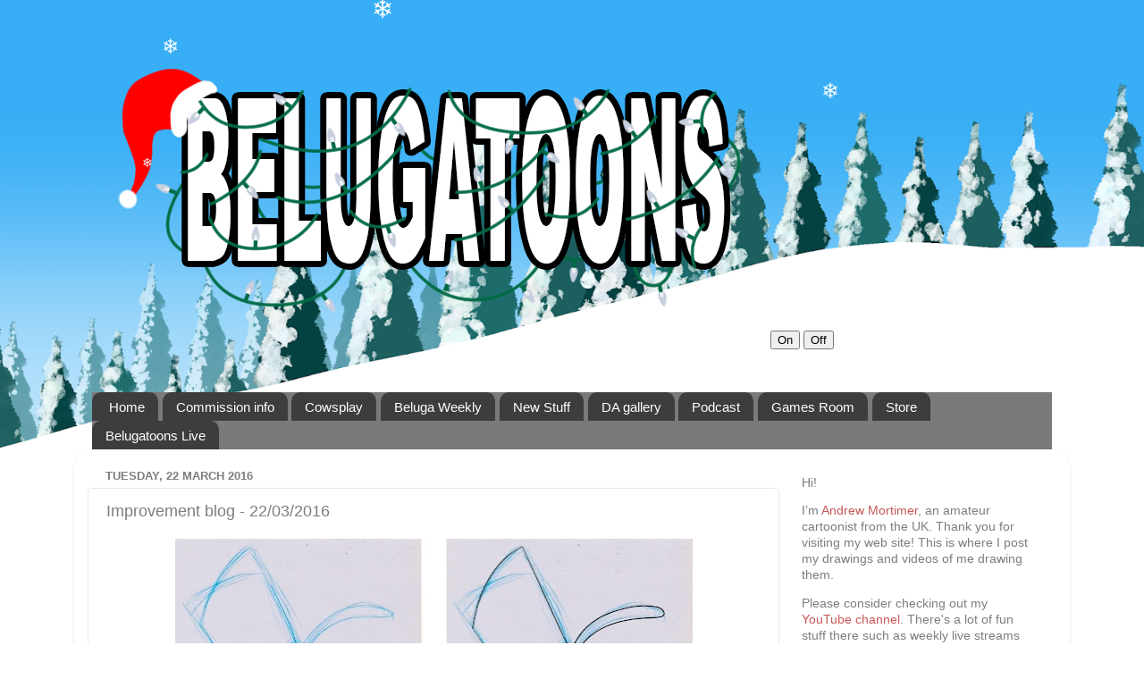

--- FILE ---
content_type: text/html; charset=UTF-8
request_url: http://www.belugatoons.com/2016/03/improvement-blog-22032016.html
body_size: 24984
content:
<!DOCTYPE html>
<html class='v2' dir='ltr' lang='en-GB' xmlns='http://www.w3.org/1999/xhtml' xmlns:b='http://www.google.com/2005/gml/b' xmlns:data='http://www.google.com/2005/gml/data' xmlns:expr='http://www.google.com/2005/gml/expr'>
<head>
<link href='https://www.blogger.com/static/v1/widgets/4128112664-css_bundle_v2.css' rel='stylesheet' type='text/css'/>
<script src='//ajax.googleapis.com/ajax/libs/jquery/2.1.1/jquery.min.js'></script>
<script src='//helperblogger.ucoz.com/code/snow-effect1.js'></script>
<meta content='width=1100' name='viewport'/>
<meta content='text/html; charset=UTF-8' http-equiv='Content-Type'/>
<meta content='blogger' name='generator'/>
<link href='http://www.belugatoons.com/favicon.ico' rel='icon' type='image/x-icon'/>
<link href='http://www.belugatoons.com/2016/03/improvement-blog-22032016.html' rel='canonical'/>
<link rel="alternate" type="application/atom+xml" title=" Beluga Draws Stuff! - Atom" href="http://www.belugatoons.com/feeds/posts/default" />
<link rel="alternate" type="application/rss+xml" title=" Beluga Draws Stuff! - RSS" href="http://www.belugatoons.com/feeds/posts/default?alt=rss" />
<link rel="service.post" type="application/atom+xml" title=" Beluga Draws Stuff! - Atom" href="https://www.blogger.com/feeds/4163529162817231516/posts/default" />

<link rel="alternate" type="application/atom+xml" title=" Beluga Draws Stuff! - Atom" href="http://www.belugatoons.com/feeds/6721839386895665747/comments/default" />
<!--Can't find substitution for tag [blog.ieCssRetrofitLinks]-->
<link href='https://blogger.googleusercontent.com/img/b/R29vZ2xl/AVvXsEh8V9eaFwcaD-u5p7T6ZkzH87wdRTzcszYVxLuqFj65bdJpg0m4R4K6cqiHu4e9hB3QwYWpze2gomnfaWuNKVS5rxR0CYAxwBgTY3C4nY30RfGPKaRn6nIPYRhy8ZwF8Frl3C9jrd5-Rug/s640/Improvement+Blog+22-03.jpg' rel='image_src'/>
<meta content='http://www.belugatoons.com/2016/03/improvement-blog-22032016.html' property='og:url'/>
<meta content='Improvement blog - 22/03/2016' property='og:title'/>
<meta content='  ' property='og:description'/>
<meta content='https://blogger.googleusercontent.com/img/b/R29vZ2xl/AVvXsEh8V9eaFwcaD-u5p7T6ZkzH87wdRTzcszYVxLuqFj65bdJpg0m4R4K6cqiHu4e9hB3QwYWpze2gomnfaWuNKVS5rxR0CYAxwBgTY3C4nY30RfGPKaRn6nIPYRhy8ZwF8Frl3C9jrd5-Rug/w1200-h630-p-k-no-nu/Improvement+Blog+22-03.jpg' property='og:image'/>
<title> Beluga Draws Stuff!: Improvement blog - 22/03/2016</title>
<style id='page-skin-1' type='text/css'><!--
/*-----------------------------------------------
Blogger Template Style
Name:     Picture Window
Designer: Blogger
URL:      www.blogger.com
----------------------------------------------- */
/* Variable definitions
====================
<Variable name="keycolor" description="Main Color" type="color" default="#1a222a"/>
<Variable name="body.background" description="Body Background" type="background"
color="#cd4951" default="#111111 url(//themes.googleusercontent.com/image?id=1OACCYOE0-eoTRTfsBuX1NMN9nz599ufI1Jh0CggPFA_sK80AGkIr8pLtYRpNUKPmwtEa) repeat-x fixed top center"/>
<Group description="Page Text" selector="body">
<Variable name="body.font" description="Font" type="font"
default="normal normal 15px Arial, Tahoma, Helvetica, FreeSans, sans-serif"/>
<Variable name="body.text.color" description="Text Color" type="color" default="#333333"/>
</Group>
<Group description="Backgrounds" selector=".body-fauxcolumns-outer">
<Variable name="body.background.color" description="Outer Background" type="color" default="#296695"/>
<Variable name="header.background.color" description="Header Background" type="color" default="transparent"/>
<Variable name="post.background.color" description="Post Background" type="color" default="#ffffff"/>
</Group>
<Group description="Links" selector=".main-outer">
<Variable name="link.color" description="Link Color" type="color" default="#336699"/>
<Variable name="link.visited.color" description="Visited Color" type="color" default="#6699cc"/>
<Variable name="link.hover.color" description="Hover Color" type="color" default="#33aaff"/>
</Group>
<Group description="Blog Title" selector=".header h1">
<Variable name="header.font" description="Title Font" type="font"
default="normal normal 36px Arial, Tahoma, Helvetica, FreeSans, sans-serif"/>
<Variable name="header.text.color" description="Text Color" type="color" default="#ffffff" />
</Group>
<Group description="Tabs Text" selector=".tabs-inner .widget li a">
<Variable name="tabs.font" description="Font" type="font"
default="normal normal 15px Arial, Tahoma, Helvetica, FreeSans, sans-serif"/>
<Variable name="tabs.text.color" description="Text Color" type="color" default="#ffffff"/>
<Variable name="tabs.selected.text.color" description="Selected Color" type="color" default="#c75656"/>
</Group>
<Group description="Tabs Background" selector=".tabs-outer .PageList">
<Variable name="tabs.background.color" description="Background Color" type="color" default="transparent"/>
<Variable name="tabs.selected.background.color" description="Selected Color" type="color" default="transparent"/>
<Variable name="tabs.separator.color" description="Separator Color" type="color" default="transparent"/>
</Group>
<Group description="Post Title" selector="h3.post-title, .comments h4">
<Variable name="post.title.font" description="Title Font" type="font"
default="normal normal 18px Arial, Tahoma, Helvetica, FreeSans, sans-serif"/>
</Group>
<Group description="Date Header" selector=".date-header">
<Variable name="date.header.color" description="Text Color" type="color" default="#7d7d7d"/>
</Group>
<Group description="Post" selector=".post">
<Variable name="post.footer.text.color" description="Footer Text Color" type="color" default="#999999"/>
<Variable name="post.border.color" description="Border Color" type="color" default="#dddddd"/>
</Group>
<Group description="Gadgets" selector="h2">
<Variable name="widget.title.font" description="Title Font" type="font"
default="bold normal 13px Arial, Tahoma, Helvetica, FreeSans, sans-serif"/>
<Variable name="widget.title.text.color" description="Title Color" type="color" default="#888888"/>
</Group>
<Group description="Footer" selector=".footer-outer">
<Variable name="footer.text.color" description="Text Color" type="color" default="#cccccc"/>
<Variable name="footer.widget.title.text.color" description="Gadget Title Color" type="color" default="#aaaaaa"/>
</Group>
<Group description="Footer Links" selector=".footer-outer">
<Variable name="footer.link.color" description="Link Color" type="color" default="#99ccee"/>
<Variable name="footer.link.visited.color" description="Visited Color" type="color" default="#77aaee"/>
<Variable name="footer.link.hover.color" description="Hover Color" type="color" default="#33aaff"/>
</Group>
<Variable name="content.margin" description="Content Margin Top" type="length" default="20px" min="0" max="100px"/>
<Variable name="content.padding" description="Content Padding" type="length" default="0" min="0" max="100px"/>
<Variable name="content.background" description="Content Background" type="background"
default="transparent none repeat scroll top left"/>
<Variable name="content.border.radius" description="Content Border Radius" type="length" default="0" min="0" max="100px"/>
<Variable name="content.shadow.spread" description="Content Shadow Spread" type="length" default="0" min="0" max="100px"/>
<Variable name="header.padding" description="Header Padding" type="length" default="0" min="0" max="100px"/>
<Variable name="header.background.gradient" description="Header Gradient" type="url"
default="none"/>
<Variable name="header.border.radius" description="Header Border Radius" type="length" default="0" min="0" max="100px"/>
<Variable name="main.border.radius.top" description="Main Border Radius" type="length" default="20px" min="0" max="100px"/>
<Variable name="footer.border.radius.top" description="Footer Border Radius Top" type="length" default="0" min="0" max="100px"/>
<Variable name="footer.border.radius.bottom" description="Footer Border Radius Bottom" type="length" default="20px" min="0" max="100px"/>
<Variable name="region.shadow.spread" description="Main and Footer Shadow Spread" type="length" default="3px" min="0" max="100px"/>
<Variable name="region.shadow.offset" description="Main and Footer Shadow Offset" type="length" default="1px" min="-50px" max="50px"/>
<Variable name="tabs.background.gradient" description="Tab Background Gradient" type="url" default="none"/>
<Variable name="tab.selected.background.gradient" description="Selected Tab Background" type="url"
default="url(https://resources.blogblog.com/blogblog/data/1kt/transparent/white80.png)"/>
<Variable name="tab.background" description="Tab Background" type="background"
default="transparent url(https://resources.blogblog.com/blogblog/data/1kt/transparent/black50.png) repeat scroll top left"/>
<Variable name="tab.border.radius" description="Tab Border Radius" type="length" default="10px" min="0" max="100px"/>
<Variable name="tab.first.border.radius" description="First Tab Border Radius" type="length" default="10px" min="0" max="100px"/>
<Variable name="tabs.border.radius" description="Tabs Border Radius" type="length" default="0" min="0" max="100px"/>
<Variable name="tabs.spacing" description="Tab Spacing" type="length" default=".25em" min="0" max="10em"/>
<Variable name="tabs.margin.bottom" description="Tab Margin Bottom" type="length" default="0" min="0" max="100px"/>
<Variable name="tabs.margin.sides" description="Tab Margin Sides" type="length" default="20px" min="0" max="100px"/>
<Variable name="main.background" description="Main Background" type="background"
default="transparent url(https://resources.blogblog.com/blogblog/data/1kt/transparent/white80.png) repeat scroll top left"/>
<Variable name="main.padding.sides" description="Main Padding Sides" type="length" default="20px" min="0" max="100px"/>
<Variable name="footer.background" description="Footer Background" type="background"
default="transparent url(https://resources.blogblog.com/blogblog/data/1kt/transparent/black50.png) repeat scroll top left"/>
<Variable name="post.margin.sides" description="Post Margin Sides" type="length" default="-20px" min="-50px" max="50px"/>
<Variable name="post.border.radius" description="Post Border Radius" type="length" default="5px" min="0" max="100px"/>
<Variable name="widget.title.text.transform" description="Widget Title Text Transform" type="string" default="uppercase"/>
<Variable name="mobile.background.overlay" description="Mobile Background Overlay" type="string"
default="transparent none repeat scroll top left"/>
<Variable name="startSide" description="Side where text starts in blog language" type="automatic" default="left"/>
<Variable name="endSide" description="Side where text ends in blog language" type="automatic" default="right"/>
*/
/* Content
----------------------------------------------- */
body {
font: normal normal 15px Arial, Tahoma, Helvetica, FreeSans, sans-serif;
color: #7d7d7d;
background: #cd4951 url(https://blogger.googleusercontent.com/img/a/AVvXsEjU45RsjAkSaRpEO_EMJNG-rjxZRi-7o-yM_WImYsC4av_W11-WLOCihY-AXfHCsrrryzudcR7bC2NUU8jMT2MIzfDpNDS3QwFgSKiM5dPE-B5mtia8IJzI3mlbygLEoycu23Qv7MhuR54Qzr75b1pL1vgKd69EOD9haRZptnOrgrog1LMXTzLztEMz-Yk=s1600) repeat fixed top left;
background-color: white;
background-size: cover;
}
html body .region-inner {
min-width: 0;
max-width: 100%;
width: auto;
}
.content-outer {
font-size: 90%;
}
a:link {
text-decoration:none;
color: #c75656;
}
a:visited {
text-decoration:none;
color: #d78888;
}
a:hover {
text-decoration:underline;
color: #ff606d;
}
.content-outer {
background: transparent none repeat scroll top left;
-moz-border-radius: 0;
-webkit-border-radius: 0;
-goog-ms-border-radius: 0;
border-radius: 0;
-moz-box-shadow: 0 0 0 rgba(0, 0, 0, .15);
-webkit-box-shadow: 0 0 0 rgba(0, 0, 0, .15);
-goog-ms-box-shadow: 0 0 0 rgba(0, 0, 0, .15);
box-shadow: 0 0 0 rgba(0, 0, 0, .15);
margin: 20px auto;
}
.content-inner {
padding: 0;
}
/* Header
----------------------------------------------- */
.header-outer {
background: #7a7a7a none repeat-x scroll top left;
_background-image: none;
color: #ffffff;
-moz-border-radius: 0;
-webkit-border-radius: 0;
-goog-ms-border-radius: 0;
border-radius: 0;
}
.Header img, .Header #header-inner {
-moz-border-radius: 0;
-webkit-border-radius: 0;
-goog-ms-border-radius: 0;
border-radius: 0;
}
.header-inner .Header .titlewrapper,
.header-inner .Header .descriptionwrapper {
padding-left: 0;
padding-right: 0;
}
.Header h1 {
font: normal normal 36px Arial, Tahoma, Helvetica, FreeSans, sans-serif;
text-shadow: 1px 1px 3px rgba(0, 0, 0, 0.3);
}
.Header h1 a {
color: #ffffff;
}
.Header .description {
font-size: 130%;
}
/* Tabs
----------------------------------------------- */
.tabs-inner {
margin: .5em 20px 0;
padding: 0;
}
.tabs-inner .section {
margin: 0;
}
.tabs-inner .widget ul {
padding: 0;
background: #7a7a7a none repeat scroll bottom;
-moz-border-radius: 0;
-webkit-border-radius: 0;
-goog-ms-border-radius: 0;
border-radius: 0;
}
.tabs-inner .widget li {
border: none;
}
.tabs-inner .widget li a {
display: inline-block;
padding: .5em 1em;
margin-right: .25em;
color: #ffffff;
font: normal normal 15px Arial, Tahoma, Helvetica, FreeSans, sans-serif;
-moz-border-radius: 10px 10px 0 0;
-webkit-border-top-left-radius: 10px;
-webkit-border-top-right-radius: 10px;
-goog-ms-border-radius: 10px 10px 0 0;
border-radius: 10px 10px 0 0;
background: transparent url(https://resources.blogblog.com/blogblog/data/1kt/transparent/black50.png) repeat scroll top left;
border-right: 1px solid #7a7a7a;
}
.tabs-inner .widget li:first-child a {
padding-left: 1.25em;
-moz-border-radius-topleft: 10px;
-moz-border-radius-bottomleft: 0;
-webkit-border-top-left-radius: 10px;
-webkit-border-bottom-left-radius: 0;
-goog-ms-border-top-left-radius: 10px;
-goog-ms-border-bottom-left-radius: 0;
border-top-left-radius: 10px;
border-bottom-left-radius: 0;
}
.tabs-inner .widget li.selected a,
.tabs-inner .widget li a:hover {
position: relative;
z-index: 1;
background: #7a7a7a url(https://resources.blogblog.com/blogblog/data/1kt/transparent/white80.png) repeat scroll bottom;
color: #c75656;
-moz-box-shadow: 0 0 3px rgba(0, 0, 0, .15);
-webkit-box-shadow: 0 0 3px rgba(0, 0, 0, .15);
-goog-ms-box-shadow: 0 0 3px rgba(0, 0, 0, .15);
box-shadow: 0 0 3px rgba(0, 0, 0, .15);
}
/* Headings
----------------------------------------------- */
h2 {
font: bold normal 13px Arial, Tahoma, Helvetica, FreeSans, sans-serif;
text-transform: uppercase;
color: #a3a3a3;
margin: .5em 0;
}
/* Main
----------------------------------------------- */
.main-outer {
background: transparent url(https://resources.blogblog.com/blogblog/data/1kt/transparent/white80.png) repeat scroll top left;
-moz-border-radius: 20px 20px 0 0;
-webkit-border-top-left-radius: 20px;
-webkit-border-top-right-radius: 20px;
-webkit-border-bottom-left-radius: 0;
-webkit-border-bottom-right-radius: 0;
-goog-ms-border-radius: 20px 20px 0 0;
border-radius: 20px 20px 0 0;
-moz-box-shadow: 0 1px 3px rgba(0, 0, 0, .15);
-webkit-box-shadow: 0 1px 3px rgba(0, 0, 0, .15);
-goog-ms-box-shadow: 0 1px 3px rgba(0, 0, 0, .15);
box-shadow: 0 1px 3px rgba(0, 0, 0, .15);
}
.main-inner {
padding: 15px 20px 20px;
}
.main-inner .column-center-inner {
padding: 0 0;
}
.main-inner .column-left-inner {
padding-left: 0;
}
.main-inner .column-right-inner {
padding-right: 0;
}
/* Posts
----------------------------------------------- */
h3.post-title {
margin: 0;
font: normal normal 18px Arial, Tahoma, Helvetica, FreeSans, sans-serif;
}
.comments h4 {
margin: 1em 0 0;
font: normal normal 18px Arial, Tahoma, Helvetica, FreeSans, sans-serif;
}
.date-header span {
color: #7d7d7d;
}
.post-outer {
background-color: #ffffff;
border: solid 1px #e9e9e9;
-moz-border-radius: 5px;
-webkit-border-radius: 5px;
border-radius: 5px;
-goog-ms-border-radius: 5px;
padding: 15px 20px;
margin: 0 -20px 20px;
}
.post-body {
line-height: 1.4;
font-size: 110%;
position: relative;
}
.post-header {
margin: 0 0 1.5em;
color: #afafaf;
line-height: 1.6;
}
.post-footer {
margin: .5em 0 0;
color: #afafaf;
line-height: 1.6;
}
#blog-pager {
font-size: 140%
}
#comments .comment-author {
padding-top: 1.5em;
border-top: dashed 1px #ccc;
border-top: dashed 1px rgba(128, 128, 128, .5);
background-position: 0 1.5em;
}
#comments .comment-author:first-child {
padding-top: 0;
border-top: none;
}
.avatar-image-container {
margin: .2em 0 0;
}
/* Comments
----------------------------------------------- */
.comments .comments-content .icon.blog-author {
background-repeat: no-repeat;
background-image: url([data-uri]);
}
.comments .comments-content .loadmore a {
border-top: 1px solid #ff606d;
border-bottom: 1px solid #ff606d;
}
.comments .continue {
border-top: 2px solid #ff606d;
}
/* Widgets
----------------------------------------------- */
.widget ul, .widget #ArchiveList ul.flat {
padding: 0;
list-style: none;
}
.widget ul li, .widget #ArchiveList ul.flat li {
border-top: dashed 1px #ccc;
border-top: dashed 1px rgba(128, 128, 128, .5);
}
.widget ul li:first-child, .widget #ArchiveList ul.flat li:first-child {
border-top: none;
}
.widget .post-body ul {
list-style: disc;
}
.widget .post-body ul li {
border: none;
}
/* Footer
----------------------------------------------- */
.footer-outer {
color:#dadada;
background: transparent url(https://resources.blogblog.com/blogblog/data/1kt/transparent/black50.png) repeat scroll top left;
-moz-border-radius: 0 0 20px 20px;
-webkit-border-top-left-radius: 0;
-webkit-border-top-right-radius: 0;
-webkit-border-bottom-left-radius: 20px;
-webkit-border-bottom-right-radius: 20px;
-goog-ms-border-radius: 0 0 20px 20px;
border-radius: 0 0 20px 20px;
-moz-box-shadow: 0 1px 3px rgba(0, 0, 0, .15);
-webkit-box-shadow: 0 1px 3px rgba(0, 0, 0, .15);
-goog-ms-box-shadow: 0 1px 3px rgba(0, 0, 0, .15);
box-shadow: 0 1px 3px rgba(0, 0, 0, .15);
}
.footer-inner {
padding: 10px 20px 20px;
}
.footer-outer a {
color: #f2b2b9;
}
.footer-outer a:visited {
color: #f29c96;
}
.footer-outer a:hover {
color: #ff606d;
}
.footer-outer .widget h2 {
color: #bdbdbd;
}
/* Mobile
----------------------------------------------- */
html body.mobile {
height: auto;
}
html body.mobile {
min-height: 480px;
background-size: 100% auto;
}
.mobile .body-fauxcolumn-outer {
background: transparent none repeat scroll top left;
}
html .mobile .mobile-date-outer, html .mobile .blog-pager {
border-bottom: none;
background: transparent url(https://resources.blogblog.com/blogblog/data/1kt/transparent/white80.png) repeat scroll top left;
margin-bottom: 10px;
}
.mobile .date-outer {
background: transparent url(https://resources.blogblog.com/blogblog/data/1kt/transparent/white80.png) repeat scroll top left;
}
.mobile .header-outer, .mobile .main-outer,
.mobile .post-outer, .mobile .footer-outer {
-moz-border-radius: 0;
-webkit-border-radius: 0;
-goog-ms-border-radius: 0;
border-radius: 0;
}
.mobile .content-outer,
.mobile .main-outer,
.mobile .post-outer {
background: inherit;
border: none;
}
.mobile .content-outer {
font-size: 100%;
}
.mobile-link-button {
background-color: #c75656;
}
.mobile-link-button a:link, .mobile-link-button a:visited {
color: #ffffff;
}
.mobile-index-contents {
color: #7d7d7d;
}
.mobile .tabs-inner .PageList .widget-content {
background: #7a7a7a url(https://resources.blogblog.com/blogblog/data/1kt/transparent/white80.png) repeat scroll bottom;
color: #c75656;
}
.mobile .tabs-inner .PageList .widget-content .pagelist-arrow {
border-left: 1px solid #7a7a7a;
}

--></style>
<style id='template-skin-1' type='text/css'><!--
body {
min-width: 1114px;
}
.content-outer, .content-fauxcolumn-outer, .region-inner {
min-width: 1114px;
max-width: 1114px;
_width: 1114px;
}
.main-inner .columns {
padding-left: 0;
padding-right: 310px;
}
.main-inner .fauxcolumn-center-outer {
left: 0;
right: 310px;
/* IE6 does not respect left and right together */
_width: expression(this.parentNode.offsetWidth -
parseInt("0") -
parseInt("310px") + 'px');
}
.main-inner .fauxcolumn-left-outer {
width: 0;
}
.main-inner .fauxcolumn-right-outer {
width: 310px;
}
.main-inner .column-left-outer {
width: 0;
right: 100%;
margin-left: -0;
}
.main-inner .column-right-outer {
width: 310px;
margin-right: -310px;
}
#layout {
min-width: 0;
}
#layout .content-outer {
min-width: 0;
width: 800px;
}
#layout .region-inner {
min-width: 0;
width: auto;
}
body#layout div.add_widget {
padding: 8px;
}
body#layout div.add_widget a {
margin-left: 32px;
}
--></style>
<style>
    body {background-image:url(https\:\/\/blogger.googleusercontent.com\/img\/a\/AVvXsEjU45RsjAkSaRpEO_EMJNG-rjxZRi-7o-yM_WImYsC4av_W11-WLOCihY-AXfHCsrrryzudcR7bC2NUU8jMT2MIzfDpNDS3QwFgSKiM5dPE-B5mtia8IJzI3mlbygLEoycu23Qv7MhuR54Qzr75b1pL1vgKd69EOD9haRZptnOrgrog1LMXTzLztEMz-Yk=s1600);}
    
@media (max-width: 200px) { body {background-image:url(https\:\/\/blogger.googleusercontent.com\/img\/a\/AVvXsEjU45RsjAkSaRpEO_EMJNG-rjxZRi-7o-yM_WImYsC4av_W11-WLOCihY-AXfHCsrrryzudcR7bC2NUU8jMT2MIzfDpNDS3QwFgSKiM5dPE-B5mtia8IJzI3mlbygLEoycu23Qv7MhuR54Qzr75b1pL1vgKd69EOD9haRZptnOrgrog1LMXTzLztEMz-Yk=w200);}}
@media (max-width: 400px) and (min-width: 201px) { body {background-image:url(https\:\/\/blogger.googleusercontent.com\/img\/a\/AVvXsEjU45RsjAkSaRpEO_EMJNG-rjxZRi-7o-yM_WImYsC4av_W11-WLOCihY-AXfHCsrrryzudcR7bC2NUU8jMT2MIzfDpNDS3QwFgSKiM5dPE-B5mtia8IJzI3mlbygLEoycu23Qv7MhuR54Qzr75b1pL1vgKd69EOD9haRZptnOrgrog1LMXTzLztEMz-Yk=w400);}}
@media (max-width: 800px) and (min-width: 401px) { body {background-image:url(https\:\/\/blogger.googleusercontent.com\/img\/a\/AVvXsEjU45RsjAkSaRpEO_EMJNG-rjxZRi-7o-yM_WImYsC4av_W11-WLOCihY-AXfHCsrrryzudcR7bC2NUU8jMT2MIzfDpNDS3QwFgSKiM5dPE-B5mtia8IJzI3mlbygLEoycu23Qv7MhuR54Qzr75b1pL1vgKd69EOD9haRZptnOrgrog1LMXTzLztEMz-Yk=w800);}}
@media (max-width: 1200px) and (min-width: 801px) { body {background-image:url(https\:\/\/blogger.googleusercontent.com\/img\/a\/AVvXsEjU45RsjAkSaRpEO_EMJNG-rjxZRi-7o-yM_WImYsC4av_W11-WLOCihY-AXfHCsrrryzudcR7bC2NUU8jMT2MIzfDpNDS3QwFgSKiM5dPE-B5mtia8IJzI3mlbygLEoycu23Qv7MhuR54Qzr75b1pL1vgKd69EOD9haRZptnOrgrog1LMXTzLztEMz-Yk=w1200);}}
/* Last tag covers anything over one higher than the previous max-size cap. */
@media (min-width: 1201px) { body {background-image:url(https\:\/\/blogger.googleusercontent.com\/img\/a\/AVvXsEjU45RsjAkSaRpEO_EMJNG-rjxZRi-7o-yM_WImYsC4av_W11-WLOCihY-AXfHCsrrryzudcR7bC2NUU8jMT2MIzfDpNDS3QwFgSKiM5dPE-B5mtia8IJzI3mlbygLEoycu23Qv7MhuR54Qzr75b1pL1vgKd69EOD9haRZptnOrgrog1LMXTzLztEMz-Yk=w1600);}}
  </style>
<link href='https://www.blogger.com/dyn-css/authorization.css?targetBlogID=4163529162817231516&amp;zx=0acd80bb-27c3-44a8-8a54-1a8a7daf526f' media='none' onload='if(media!=&#39;all&#39;)media=&#39;all&#39;' rel='stylesheet'/><noscript><link href='https://www.blogger.com/dyn-css/authorization.css?targetBlogID=4163529162817231516&amp;zx=0acd80bb-27c3-44a8-8a54-1a8a7daf526f' rel='stylesheet'/></noscript>
<meta name='google-adsense-platform-account' content='ca-host-pub-1556223355139109'/>
<meta name='google-adsense-platform-domain' content='blogspot.com'/>

</head>
<body class='loading'>
<div class='navbar no-items section' id='navbar' name='Navbar'>
</div>
<div class='body-fauxcolumns'>
<div class='fauxcolumn-outer body-fauxcolumn-outer'>
<div class='cap-top'>
<div class='cap-left'></div>
<div class='cap-right'></div>
</div>
<div class='fauxborder-left'>
<div class='fauxborder-right'></div>
<div class='fauxcolumn-inner'>
</div>
</div>
<div class='cap-bottom'>
<div class='cap-left'></div>
<div class='cap-right'></div>
</div>
</div>
</div>
<div class='content'>
<div class='content-fauxcolumns'>
<div class='fauxcolumn-outer content-fauxcolumn-outer'>
<div class='cap-top'>
<div class='cap-left'></div>
<div class='cap-right'></div>
</div>
<div class='fauxborder-left'>
<div class='fauxborder-right'></div>
<div class='fauxcolumn-inner'>
</div>
</div>
<div class='cap-bottom'>
<div class='cap-left'></div>
<div class='cap-right'></div>
</div>
</div>
</div>
<div class='content-outer'>
<div class='content-cap-top cap-top'>
<div class='cap-left'></div>
<div class='cap-right'></div>
</div>
<div class='fauxborder-left content-fauxborder-left'>
<div class='fauxborder-right content-fauxborder-right'></div>
<div class='content-inner'>
<header>
<div class='header-outer'>
<div class='header-cap-top cap-top'>
<div class='cap-left'></div>
<div class='cap-right'></div>
</div>
<div class='fauxborder-left header-fauxborder-left'>
<div class='fauxborder-right header-fauxborder-right'></div>
<div class='region-inner header-inner'>
<div class='header no-items section' id='header' name='Header'></div>
</div>
</div>
<div class='header-cap-bottom cap-bottom'>
<div class='cap-left'></div>
<div class='cap-right'></div>
</div>
</div>
</header>
<div class='tabs-outer'>
<div class='tabs-cap-top cap-top'>
<div class='cap-left'></div>
<div class='cap-right'></div>
</div>
<div class='fauxborder-left tabs-fauxborder-left'>
<div class='fauxborder-right tabs-fauxborder-right'></div>
<div class='region-inner tabs-inner'>
<div class='tabs section' id='crosscol' name='Cross-column'><div class='widget HTML' data-version='1' id='HTML1'>
<h2 class='title'>Random header</h2>
<div class='widget-content'>
<img body="" id="myImage" src="https://images-wixmp-ed30a86b8c4ca887773594c2.wixmp.com/f/b93b0790-6c4a-4b19-9057-90f5430713d5/dgi0ao0-7868bb4d-671d-486d-88a5-e9ed43960487.png?token=eyJ0eXAiOiJKV1QiLCJhbGciOiJIUzI1NiJ9.[base64].40TZCpNQgTukNBWEWUU6DbWhreqeEoYPMOVOFimQByg"  />

<button onclick="document.getElementById('myImage').src='https://images-wixmp-ed30a86b8c4ca887773594c2.wixmp.com/f/b93b0790-6c4a-4b19-9057-90f5430713d5/dgi0ao3-878c4a84-f4bb-4128-b48b-60df3757dc9d.png?token=eyJ0eXAiOiJKV1QiLCJhbGciOiJIUzI1NiJ9.[base64].hnXbDwaUpiG5I0u0b_-TO7RUbJuw8jG8SrUQw6Rg9J8'">On</button>

<button onclick="document.getElementById('myImage').src='https://images-wixmp-ed30a86b8c4ca887773594c2.wixmp.com/f/b93b0790-6c4a-4b19-9057-90f5430713d5/dgi0ao0-7868bb4d-671d-486d-88a5-e9ed43960487.png?token=eyJ0eXAiOiJKV1QiLCJhbGciOiJIUzI1NiJ9.[base64].40TZCpNQgTukNBWEWUU6DbWhreqeEoYPMOVOFimQByg'">Off</button>
<br />
<br />
</div>
<div class='clear'></div>
</div></div>
<div class='tabs section' id='crosscol-overflow' name='Cross-Column 2'><div class='widget PageList' data-version='1' id='PageList1'>
<h2>Pages</h2>
<div class='widget-content'>
<ul>
<li>
<a href='http://www.belugatoons.com/'>Home</a>
</li>
<li>
<a href='http://www.belugatoons.com/p/commission-info.html'>Commission info</a>
</li>
<li>
<a href='http://www.belugatoons.com/search/label/Cowsplay'>Cowsplay</a>
</li>
<li>
<a href='http://www.belugatoons.com/search/label/Beluga%20Weekly%20Comic%20Strip'>Beluga Weekly</a>
</li>
<li>
<a href='http://www.belugatoons.com/p/new-stuff-comic-book.html'>New Stuff</a>
</li>
<li>
<a href='https://belugatoons.deviantart.com/gallery/'>DA gallery</a>
</li>
<li>
<a href='http://www.belugatoons.com/p/podcast_17.html'>Podcast</a>
</li>
<li>
<a href='http://belugatoonsgamesroom.blogspot.co.uk'>Games Room</a>
</li>
<li>
<a href='http://www.redbubble.com/people/belugatoons/shop?asc=u'>Store</a>
</li>
<li>
<a href='https://www.youtube.com/user/belugatoons/videos?view=2&live_view=502&flow=list'>Belugatoons Live</a>
</li>
</ul>
<div class='clear'></div>
</div>
</div></div>
</div>
</div>
<div class='tabs-cap-bottom cap-bottom'>
<div class='cap-left'></div>
<div class='cap-right'></div>
</div>
</div>
<div class='main-outer'>
<div class='main-cap-top cap-top'>
<div class='cap-left'></div>
<div class='cap-right'></div>
</div>
<div class='fauxborder-left main-fauxborder-left'>
<div class='fauxborder-right main-fauxborder-right'></div>
<div class='region-inner main-inner'>
<div class='columns fauxcolumns'>
<div class='fauxcolumn-outer fauxcolumn-center-outer'>
<div class='cap-top'>
<div class='cap-left'></div>
<div class='cap-right'></div>
</div>
<div class='fauxborder-left'>
<div class='fauxborder-right'></div>
<div class='fauxcolumn-inner'>
</div>
</div>
<div class='cap-bottom'>
<div class='cap-left'></div>
<div class='cap-right'></div>
</div>
</div>
<div class='fauxcolumn-outer fauxcolumn-left-outer'>
<div class='cap-top'>
<div class='cap-left'></div>
<div class='cap-right'></div>
</div>
<div class='fauxborder-left'>
<div class='fauxborder-right'></div>
<div class='fauxcolumn-inner'>
</div>
</div>
<div class='cap-bottom'>
<div class='cap-left'></div>
<div class='cap-right'></div>
</div>
</div>
<div class='fauxcolumn-outer fauxcolumn-right-outer'>
<div class='cap-top'>
<div class='cap-left'></div>
<div class='cap-right'></div>
</div>
<div class='fauxborder-left'>
<div class='fauxborder-right'></div>
<div class='fauxcolumn-inner'>
</div>
</div>
<div class='cap-bottom'>
<div class='cap-left'></div>
<div class='cap-right'></div>
</div>
</div>
<!-- corrects IE6 width calculation -->
<div class='columns-inner'>
<div class='column-center-outer'>
<div class='column-center-inner'>
<div class='main section' id='main' name='Main'><div class='widget Blog' data-version='1' id='Blog1'>
<div class='blog-posts hfeed'>

          <div class="date-outer">
        
<h2 class='date-header'><span>Tuesday, 22 March 2016</span></h2>

          <div class="date-posts">
        
<div class='post-outer'>
<div class='post hentry uncustomized-post-template' itemprop='blogPost' itemscope='itemscope' itemtype='http://schema.org/BlogPosting'>
<meta content='https://blogger.googleusercontent.com/img/b/R29vZ2xl/AVvXsEh8V9eaFwcaD-u5p7T6ZkzH87wdRTzcszYVxLuqFj65bdJpg0m4R4K6cqiHu4e9hB3QwYWpze2gomnfaWuNKVS5rxR0CYAxwBgTY3C4nY30RfGPKaRn6nIPYRhy8ZwF8Frl3C9jrd5-Rug/s640/Improvement+Blog+22-03.jpg' itemprop='image_url'/>
<meta content='4163529162817231516' itemprop='blogId'/>
<meta content='6721839386895665747' itemprop='postId'/>
<a name='6721839386895665747'></a>
<h3 class='post-title entry-title' itemprop='name'>
Improvement blog - 22/03/2016
</h3>
<div class='post-header'>
<div class='post-header-line-1'></div>
</div>
<div class='post-body entry-content' id='post-body-6721839386895665747' itemprop='description articleBody'>
<div class="separator" style="clear: both; text-align: center;">
<a href="https://blogger.googleusercontent.com/img/b/R29vZ2xl/AVvXsEh8V9eaFwcaD-u5p7T6ZkzH87wdRTzcszYVxLuqFj65bdJpg0m4R4K6cqiHu4e9hB3QwYWpze2gomnfaWuNKVS5rxR0CYAxwBgTY3C4nY30RfGPKaRn6nIPYRhy8ZwF8Frl3C9jrd5-Rug/s1600/Improvement+Blog+22-03.jpg" imageanchor="1" style="margin-left: 1em; margin-right: 1em;"><img border="0" height="640" src="https://blogger.googleusercontent.com/img/b/R29vZ2xl/AVvXsEh8V9eaFwcaD-u5p7T6ZkzH87wdRTzcszYVxLuqFj65bdJpg0m4R4K6cqiHu4e9hB3QwYWpze2gomnfaWuNKVS5rxR0CYAxwBgTY3C4nY30RfGPKaRn6nIPYRhy8ZwF8Frl3C9jrd5-Rug/s640-rw/Improvement+Blog+22-03.jpg" width="579" /></a></div>
<br />
<div style='clear: both;'></div>
</div>
<div class='post-footer'>
<div class='post-footer-line post-footer-line-1'>
<span class='post-author vcard'>
By
<span class='fn' itemprop='author' itemscope='itemscope' itemtype='http://schema.org/Person'>
<meta content='https://www.blogger.com/profile/07180554075044752874' itemprop='url'/>
<a class='g-profile' href='https://www.blogger.com/profile/07180554075044752874' rel='author' title='author profile'>
<span itemprop='name'>Andrew Mortimer</span>
</a>
</span>
</span>
<span class='post-timestamp'>
</span>
<span class='post-comment-link'>
</span>
<span class='post-icons'>
<span class='item-control blog-admin pid-529098175'>
<a href='https://www.blogger.com/post-edit.g?blogID=4163529162817231516&postID=6721839386895665747&from=pencil' title='Edit Post'>
<img alt='' class='icon-action' height='18' src='https://resources.blogblog.com/img/icon18_edit_allbkg.gif' width='18'/>
</a>
</span>
</span>
<div class='post-share-buttons goog-inline-block'>
<a class='goog-inline-block share-button sb-email' href='https://www.blogger.com/share-post.g?blogID=4163529162817231516&postID=6721839386895665747&target=email' target='_blank' title='Email This'><span class='share-button-link-text'>Email This</span></a><a class='goog-inline-block share-button sb-blog' href='https://www.blogger.com/share-post.g?blogID=4163529162817231516&postID=6721839386895665747&target=blog' onclick='window.open(this.href, "_blank", "height=270,width=475"); return false;' target='_blank' title='BlogThis!'><span class='share-button-link-text'>BlogThis!</span></a><a class='goog-inline-block share-button sb-twitter' href='https://www.blogger.com/share-post.g?blogID=4163529162817231516&postID=6721839386895665747&target=twitter' target='_blank' title='Share to X'><span class='share-button-link-text'>Share to X</span></a><a class='goog-inline-block share-button sb-facebook' href='https://www.blogger.com/share-post.g?blogID=4163529162817231516&postID=6721839386895665747&target=facebook' onclick='window.open(this.href, "_blank", "height=430,width=640"); return false;' target='_blank' title='Share to Facebook'><span class='share-button-link-text'>Share to Facebook</span></a><a class='goog-inline-block share-button sb-pinterest' href='https://www.blogger.com/share-post.g?blogID=4163529162817231516&postID=6721839386895665747&target=pinterest' target='_blank' title='Share to Pinterest'><span class='share-button-link-text'>Share to Pinterest</span></a>
</div>
</div>
<div class='post-footer-line post-footer-line-2'>
<span class='post-labels'>
Labels:
<a href='http://www.belugatoons.com/search/label/Improvement%20Blog' rel='tag'>Improvement Blog</a>
</span>
</div>
<div class='post-footer-line post-footer-line-3'>
<span class='post-location'>
</span>
</div>
</div>
</div>
<div class='comments' id='comments'>
<a name='comments'></a>
<h4>No comments:</h4>
<div id='Blog1_comments-block-wrapper'>
<dl class='avatar-comment-indent' id='comments-block'>
</dl>
</div>
<p class='comment-footer'>
<a href='https://www.blogger.com/comment/fullpage/post/4163529162817231516/6721839386895665747' onclick=''>Post a Comment</a>
</p>
</div>
</div>

        </div></div>
      
</div>
<div class='blog-pager' id='blog-pager'>
<span id='blog-pager-newer-link'>
<a class='blog-pager-newer-link' href='http://www.belugatoons.com/2016/03/beluga-weekly-373.html' id='Blog1_blog-pager-newer-link' title='Newer Post'>Newer Post</a>
</span>
<span id='blog-pager-older-link'>
<a class='blog-pager-older-link' href='http://www.belugatoons.com/2016/03/blue-monday-21032016.html' id='Blog1_blog-pager-older-link' title='Older Post'>Older Post</a>
</span>
<a class='home-link' href='http://www.belugatoons.com/'>Home</a>
</div>
<div class='clear'></div>
<div class='post-feeds'>
<div class='feed-links'>
Subscribe to:
<a class='feed-link' href='http://www.belugatoons.com/feeds/6721839386895665747/comments/default' target='_blank' type='application/atom+xml'>Post Comments (Atom)</a>
</div>
</div>
</div></div>
</div>
</div>
<div class='column-left-outer'>
<div class='column-left-inner'>
<aside>
</aside>
</div>
</div>
<div class='column-right-outer'>
<div class='column-right-inner'>
<aside>
<div class='sidebar section' id='sidebar-right-1'><div class='widget Text' data-version='1' id='Text1'>
<div class='widget-content'>
<!--[if gte mso 9]><xml>  <o:officedocumentsettings>   <o:allowpng/>  </o:OfficeDocumentSettings> </xml><![endif]-->  <!--[if gte mso 9]><xml>  <w:worddocument>   <w:view>Normal</w:View>   <w:zoom>0</w:Zoom>   <w:trackmoves/>   <w:trackformatting/>   <w:punctuationkerning/>   <w:validateagainstschemas/>   <w:saveifxmlinvalid>false</w:SaveIfXMLInvalid>   <w:ignoremixedcontent>false</w:IgnoreMixedContent>   <w:alwaysshowplaceholdertext>false</w:AlwaysShowPlaceholderText>   <w:donotpromoteqf/>   <w:lidthemeother>EN-US</w:LidThemeOther>   <w:lidthemeasian>JA</w:LidThemeAsian>   <w:lidthemecomplexscript>X-NONE</w:LidThemeComplexScript>   <w:compatibility>    <w:breakwrappedtables/>    <w:snaptogridincell/>    <w:wraptextwithpunct/>    <w:useasianbreakrules/>    <w:dontgrowautofit/>    <w:splitpgbreakandparamark/>    <w:enableopentypekerning/>    <w:dontflipmirrorindents/>    <w:overridetablestylehps/>    <w:usefelayout/>   </w:Compatibility>   <m:mathpr>    <m:mathfont val="Cambria Math">    <m:brkbin val="before">    <m:brkbinsub val="&#45;-">    <m:smallfrac val="off">    <m:dispdef/>    <m:lmargin val="0">    <m:rmargin val="0">    <m:defjc val="centerGroup">    <m:wrapindent val="1440">    <m:intlim val="subSup">    <m:narylim val="undOvr">   </m:mathPr></w:WordDocument> </xml><![endif]--><!--[if gte mso 9]><xml>  <w:latentstyles deflockedstate="false" defunhidewhenused="true" defsemihidden="true" defqformat="false" defpriority="99" latentstylecount="276">   <w:lsdexception locked="false" priority="0" semihidden="false" unhidewhenused="false" qformat="true" name="Normal">   <w:lsdexception locked="false" priority="9" semihidden="false" unhidewhenused="false" qformat="true" name="heading 1">   <w:lsdexception locked="false" priority="9" qformat="true" name="heading 2">   <w:lsdexception locked="false" priority="9" qformat="true" name="heading 3">   <w:lsdexception locked="false" priority="9" qformat="true" name="heading 4">   <w:lsdexception locked="false" priority="9" qformat="true" name="heading 5">   <w:lsdexception locked="false" priority="9" qformat="true" name="heading 6">   <w:lsdexception locked="false" priority="9" qformat="true" name="heading 7">   <w:lsdexception locked="false" priority="9" qformat="true" name="heading 8">   <w:lsdexception locked="false" priority="9" qformat="true" name="heading 9">   <w:lsdexception locked="false" priority="39" name="toc 1">   <w:lsdexception locked="false" priority="39" name="toc 2">   <w:lsdexception locked="false" priority="39" name="toc 3">   <w:lsdexception locked="false" priority="39" name="toc 4">   <w:lsdexception locked="false" priority="39" name="toc 5">   <w:lsdexception locked="false" priority="39" name="toc 6">   <w:lsdexception locked="false" priority="39" name="toc 7">   <w:lsdexception locked="false" priority="39" name="toc 8">   <w:lsdexception locked="false" priority="39" name="toc 9">   <w:lsdexception locked="false" priority="35" qformat="true" name="caption">   <w:lsdexception locked="false" priority="10" semihidden="false" unhidewhenused="false" qformat="true" name="Title">   <w:lsdexception locked="false" priority="1" name="Default Paragraph Font">   <w:lsdexception locked="false" priority="11" semihidden="false" unhidewhenused="false" qformat="true" name="Subtitle">   <w:lsdexception locked="false" priority="22" semihidden="false" unhidewhenused="false" qformat="true" name="Strong">   <w:lsdexception locked="false" priority="20" semihidden="false" unhidewhenused="false" qformat="true" name="Emphasis">   <w:lsdexception locked="false" priority="59" semihidden="false" unhidewhenused="false" name="Table Grid">   <w:lsdexception locked="false" unhidewhenused="false" name="Placeholder Text">   <w:lsdexception locked="false" priority="1" semihidden="false" unhidewhenused="false" qformat="true" name="No Spacing">   <w:lsdexception locked="false" priority="60" semihidden="false" unhidewhenused="false" name="Light Shading">   <w:lsdexception locked="false" priority="61" semihidden="false" unhidewhenused="false" name="Light List">   <w:lsdexception locked="false" priority="62" semihidden="false" unhidewhenused="false" name="Light Grid">   <w:lsdexception locked="false" priority="63" semihidden="false" unhidewhenused="false" name="Medium Shading 1">   <w:lsdexception locked="false" priority="64" semihidden="false" unhidewhenused="false" name="Medium Shading 2">   <w:lsdexception locked="false" priority="65" semihidden="false" unhidewhenused="false" name="Medium List 1">   <w:lsdexception locked="false" priority="66" semihidden="false" unhidewhenused="false" name="Medium List 2">   <w:lsdexception locked="false" priority="67" semihidden="false" unhidewhenused="false" name="Medium Grid 1">   <w:lsdexception locked="false" priority="68" semihidden="false" unhidewhenused="false" name="Medium Grid 2">   <w:lsdexception locked="false" priority="69" semihidden="false" unhidewhenused="false" name="Medium Grid 3">   <w:lsdexception locked="false" priority="70" semihidden="false" unhidewhenused="false" name="Dark List">   <w:lsdexception locked="false" priority="71" semihidden="false" unhidewhenused="false" name="Colorful Shading">   <w:lsdexception locked="false" priority="72" semihidden="false" unhidewhenused="false" name="Colorful List">   <w:lsdexception locked="false" priority="73" semihidden="false" unhidewhenused="false" name="Colorful Grid">   <w:lsdexception locked="false" priority="60" semihidden="false" unhidewhenused="false" name="Light Shading Accent 1">   <w:lsdexception locked="false" priority="61" semihidden="false" unhidewhenused="false" name="Light List Accent 1">   <w:lsdexception locked="false" priority="62" semihidden="false" unhidewhenused="false" name="Light Grid Accent 1">   <w:lsdexception locked="false" priority="63" semihidden="false" unhidewhenused="false" name="Medium Shading 1 Accent 1">   <w:lsdexception locked="false" priority="64" semihidden="false" unhidewhenused="false" name="Medium Shading 2 Accent 1">   <w:lsdexception locked="false" priority="65" semihidden="false" unhidewhenused="false" name="Medium List 1 Accent 1">   <w:lsdexception locked="false" unhidewhenused="false" name="Revision">   <w:lsdexception locked="false" priority="34" semihidden="false" unhidewhenused="false" qformat="true" name="List Paragraph">   <w:lsdexception locked="false" priority="29" semihidden="false" unhidewhenused="false" qformat="true" name="Quote">   <w:lsdexception locked="false" priority="30" semihidden="false" unhidewhenused="false" qformat="true" name="Intense Quote">   <w:lsdexception locked="false" priority="66" semihidden="false" unhidewhenused="false" name="Medium List 2 Accent 1">   <w:lsdexception locked="false" priority="67" semihidden="false" unhidewhenused="false" name="Medium Grid 1 Accent 1">   <w:lsdexception locked="false" priority="68" semihidden="false" unhidewhenused="false" name="Medium Grid 2 Accent 1">   <w:lsdexception locked="false" priority="69" semihidden="false" unhidewhenused="false" name="Medium Grid 3 Accent 1">   <w:lsdexception locked="false" priority="70" semihidden="false" unhidewhenused="false" name="Dark List Accent 1">   <w:lsdexception locked="false" priority="71" semihidden="false" unhidewhenused="false" name="Colorful Shading Accent 1">   <w:lsdexception locked="false" priority="72" semihidden="false" unhidewhenused="false" name="Colorful List Accent 1">   <w:lsdexception locked="false" priority="73" semihidden="false" unhidewhenused="false" name="Colorful Grid Accent 1">   <w:lsdexception locked="false" priority="60" semihidden="false" unhidewhenused="false" name="Light Shading Accent 2">   <w:lsdexception locked="false" priority="61" semihidden="false" unhidewhenused="false" name="Light List Accent 2">   <w:lsdexception locked="false" priority="62" semihidden="false" unhidewhenused="false" name="Light Grid Accent 2">   <w:lsdexception locked="false" priority="63" semihidden="false" unhidewhenused="false" name="Medium Shading 1 Accent 2">   <w:lsdexception locked="false" priority="64" semihidden="false" unhidewhenused="false" name="Medium Shading 2 Accent 2">   <w:lsdexception locked="false" priority="65" semihidden="false" unhidewhenused="false" name="Medium List 1 Accent 2">   <w:lsdexception locked="false" priority="66" semihidden="false" unhidewhenused="false" name="Medium List 2 Accent 2">   <w:lsdexception locked="false" priority="67" semihidden="false" unhidewhenused="false" name="Medium Grid 1 Accent 2">   <w:lsdexception locked="false" priority="68" semihidden="false" unhidewhenused="false" name="Medium Grid 2 Accent 2">   <w:lsdexception locked="false" priority="69" semihidden="false" unhidewhenused="false" name="Medium Grid 3 Accent 2">   <w:lsdexception locked="false" priority="70" semihidden="false" unhidewhenused="false" name="Dark List Accent 2">   <w:lsdexception locked="false" priority="71" semihidden="false" unhidewhenused="false" name="Colorful Shading Accent 2">   <w:lsdexception locked="false" priority="72" semihidden="false" unhidewhenused="false" name="Colorful List Accent 2">   <w:lsdexception locked="false" priority="73" semihidden="false" unhidewhenused="false" name="Colorful Grid Accent 2">   <w:lsdexception locked="false" priority="60" semihidden="false" unhidewhenused="false" name="Light Shading Accent 3">   <w:lsdexception locked="false" priority="61" semihidden="false" unhidewhenused="false" name="Light List Accent 3">   <w:lsdexception locked="false" priority="62" semihidden="false" unhidewhenused="false" name="Light Grid Accent 3">   <w:lsdexception locked="false" priority="63" semihidden="false" unhidewhenused="false" name="Medium Shading 1 Accent 3">   <w:lsdexception locked="false" priority="64" semihidden="false" unhidewhenused="false" name="Medium Shading 2 Accent 3">   <w:lsdexception locked="false" priority="65" semihidden="false" unhidewhenused="false" name="Medium List 1 Accent 3">   <w:lsdexception locked="false" priority="66" semihidden="false" unhidewhenused="false" name="Medium List 2 Accent 3">   <w:lsdexception locked="false" priority="67" semihidden="false" unhidewhenused="false" name="Medium Grid 1 Accent 3">   <w:lsdexception locked="false" priority="68" semihidden="false" unhidewhenused="false" name="Medium Grid 2 Accent 3">   <w:lsdexception locked="false" priority="69" semihidden="false" unhidewhenused="false" name="Medium Grid 3 Accent 3">   <w:lsdexception locked="false" priority="70" semihidden="false" unhidewhenused="false" name="Dark List Accent 3">   <w:lsdexception locked="false" priority="71" semihidden="false" unhidewhenused="false" name="Colorful Shading Accent 3">   <w:lsdexception locked="false" priority="72" semihidden="false" unhidewhenused="false" name="Colorful List Accent 3">   <w:lsdexception locked="false" priority="73" semihidden="false" unhidewhenused="false" name="Colorful Grid Accent 3">   <w:lsdexception locked="false" priority="60" semihidden="false" unhidewhenused="false" name="Light Shading Accent 4">   <w:lsdexception locked="false" priority="61" semihidden="false" unhidewhenused="false" name="Light List Accent 4">   <w:lsdexception locked="false" priority="62" semihidden="false" unhidewhenused="false" name="Light Grid Accent 4">   <w:lsdexception locked="false" priority="63" semihidden="false" unhidewhenused="false" name="Medium Shading 1 Accent 4">   <w:lsdexception locked="false" priority="64" semihidden="false" unhidewhenused="false" name="Medium Shading 2 Accent 4">   <w:lsdexception locked="false" priority="65" semihidden="false" unhidewhenused="false" name="Medium List 1 Accent 4">   <w:lsdexception locked="false" priority="66" semihidden="false" unhidewhenused="false" name="Medium List 2 Accent 4">   <w:lsdexception locked="false" priority="67" semihidden="false" unhidewhenused="false" name="Medium Grid 1 Accent 4">   <w:lsdexception locked="false" priority="68" semihidden="false" unhidewhenused="false" name="Medium Grid 2 Accent 4">   <w:lsdexception locked="false" priority="69" semihidden="false" unhidewhenused="false" name="Medium Grid 3 Accent 4">   <w:lsdexception locked="false" priority="70" semihidden="false" unhidewhenused="false" name="Dark List Accent 4">   <w:lsdexception locked="false" priority="71" semihidden="false" unhidewhenused="false" name="Colorful Shading Accent 4">   <w:lsdexception locked="false" priority="72" semihidden="false" unhidewhenused="false" name="Colorful List Accent 4">   <w:lsdexception locked="false" priority="73" semihidden="false" unhidewhenused="false" name="Colorful Grid Accent 4">   <w:lsdexception locked="false" priority="60" semihidden="false" unhidewhenused="false" name="Light Shading Accent 5">   <w:lsdexception locked="false" priority="61" semihidden="false" unhidewhenused="false" name="Light List Accent 5">   <w:lsdexception locked="false" priority="62" semihidden="false" unhidewhenused="false" name="Light Grid Accent 5">   <w:lsdexception locked="false" priority="63" semihidden="false" unhidewhenused="false" name="Medium Shading 1 Accent 5">   <w:lsdexception locked="false" priority="64" semihidden="false" unhidewhenused="false" name="Medium Shading 2 Accent 5">   <w:lsdexception locked="false" priority="65" semihidden="false" unhidewhenused="false" name="Medium List 1 Accent 5">   <w:lsdexception locked="false" priority="66" semihidden="false" unhidewhenused="false" name="Medium List 2 Accent 5">   <w:lsdexception locked="false" priority="67" semihidden="false" unhidewhenused="false" name="Medium Grid 1 Accent 5">   <w:lsdexception locked="false" priority="68" semihidden="false" unhidewhenused="false" name="Medium Grid 2 Accent 5">   <w:lsdexception locked="false" priority="69" semihidden="false" unhidewhenused="false" name="Medium Grid 3 Accent 5">   <w:lsdexception locked="false" priority="70" semihidden="false" unhidewhenused="false" name="Dark List Accent 5">   <w:lsdexception locked="false" priority="71" semihidden="false" unhidewhenused="false" name="Colorful Shading Accent 5">   <w:lsdexception locked="false" priority="72" semihidden="false" unhidewhenused="false" name="Colorful List Accent 5">   <w:lsdexception locked="false" priority="73" semihidden="false" unhidewhenused="false" name="Colorful Grid Accent 5">   <w:lsdexception locked="false" priority="60" semihidden="false" unhidewhenused="false" name="Light Shading Accent 6">   <w:lsdexception locked="false" priority="61" semihidden="false" unhidewhenused="false" name="Light List Accent 6">   <w:lsdexception locked="false" priority="62" semihidden="false" unhidewhenused="false" name="Light Grid Accent 6">   <w:lsdexception locked="false" priority="63" semihidden="false" unhidewhenused="false" name="Medium Shading 1 Accent 6">   <w:lsdexception locked="false" priority="64" semihidden="false" unhidewhenused="false" name="Medium Shading 2 Accent 6">   <w:lsdexception locked="false" priority="65" semihidden="false" unhidewhenused="false" name="Medium List 1 Accent 6">   <w:lsdexception locked="false" priority="66" semihidden="false" unhidewhenused="false" name="Medium List 2 Accent 6">   <w:lsdexception locked="false" priority="67" semihidden="false" unhidewhenused="false" name="Medium Grid 1 Accent 6">   <w:lsdexception locked="false" priority="68" semihidden="false" unhidewhenused="false" name="Medium Grid 2 Accent 6">   <w:lsdexception locked="false" priority="69" semihidden="false" unhidewhenused="false" name="Medium Grid 3 Accent 6">   <w:lsdexception locked="false" priority="70" semihidden="false" unhidewhenused="false" name="Dark List Accent 6">   <w:lsdexception locked="false" priority="71" semihidden="false" unhidewhenused="false" name="Colorful Shading Accent 6">   <w:lsdexception locked="false" priority="72" semihidden="false" unhidewhenused="false" name="Colorful List Accent 6">   <w:lsdexception locked="false" priority="73" semihidden="false" unhidewhenused="false" name="Colorful Grid Accent 6">   <w:lsdexception locked="false" priority="19" semihidden="false" unhidewhenused="false" qformat="true" name="Subtle Emphasis">   <w:lsdexception locked="false" priority="21" semihidden="false" unhidewhenused="false" qformat="true" name="Intense Emphasis">   <w:lsdexception locked="false" priority="31" semihidden="false" unhidewhenused="false" qformat="true" name="Subtle Reference">   <w:lsdexception locked="false" priority="32" semihidden="false" unhidewhenused="false" qformat="true" name="Intense Reference">   <w:lsdexception locked="false" priority="33" semihidden="false" unhidewhenused="false" qformat="true" name="Book Title">   <w:lsdexception locked="false" priority="37" name="Bibliography">   <w:lsdexception locked="false" priority="39" qformat="true" name="TOC Heading">  </w:LatentStyles> </xml><![endif]-->  <!--[if gte mso 10]> <style>  /* Style Definitions */ table.MsoNormalTable 	{mso-style-name:"Table Normal"; 	mso-tstyle-rowband-size:0; 	mso-tstyle-colband-size:0; 	mso-style-noshow:yes; 	mso-style-priority:99; 	mso-style-parent:""; 	mso-padding-alt:0cm 5.4pt 0cm 5.4pt; 	mso-para-margin:0cm; 	mso-para-margin-bottom:.0001pt; 	mso-pagination:widow-orphan; 	font-size:10.0pt; 	font-family:"Times New Roman"; 	mso-ansi-language:EN-US; 	mso-fareast-language:JA;} </style> <![endif]-->    <!--StartFragment-->  <p class="MsoNormal">Hi! </p><p class="MsoNormal"><span =""  style="font-size:100%;">I&#8217;m </span><a href="http://www.belugatoons.com/p/andrew-mortimer.html" style="font-size: 100%;">Andrew Mortimer</a><span =""  style="font-size:100%;">, an amateur cartoonist from the UK. Thank you for visiting my web site! This is where I post my drawings and videos of me drawing them. </span></p><p class="MsoNormal"><span =""  style="font-size:100%;">Please consider checking out my </span><a href="http://www.youtube.com/belugatoons" style="font-size: 100%;">YouTube channel</a><span =""  style="font-size:100%;">. There's a lot of fun stuff there such as weekly live streams and gaming videos. Go check it out!</span></p>  <!--EndFragment-->
</div>
<div class='clear'></div>
</div><div class='widget ContactForm' data-version='1' id='ContactForm1'>
<h2 class='title'>Commissions</h2>
<div class='contact-form-widget'>
<div class='form'>
<form name='contact-form'>
<p></p>
Name
<br/>
<input class='contact-form-name' id='ContactForm1_contact-form-name' name='name' size='30' type='text' value=''/>
<p></p>
Email
<span style='font-weight: bolder;'>*</span>
<br/>
<input class='contact-form-email' id='ContactForm1_contact-form-email' name='email' size='30' type='text' value=''/>
<p></p>
Message
<span style='font-weight: bolder;'>*</span>
<br/>
<textarea class='contact-form-email-message' cols='25' id='ContactForm1_contact-form-email-message' name='email-message' rows='5'></textarea>
<p></p>
<input class='contact-form-button contact-form-button-submit' id='ContactForm1_contact-form-submit' type='button' value='Send'/>
<p></p>
<div style='text-align: center; max-width: 222px; width: 100%'>
<p class='contact-form-error-message' id='ContactForm1_contact-form-error-message'></p>
<p class='contact-form-success-message' id='ContactForm1_contact-form-success-message'></p>
</div>
</form>
</div>
</div>
<div class='clear'></div>
</div><div class='widget FeaturedPost' data-version='1' id='FeaturedPost1'>
<h2 class='title'>Featured post</h2>
<div class='post-summary'>
<h3><a href='http://www.belugatoons.com/2022/01/i-have-ko-fi.html'>I have a Ko-fi!</a></h3>
<img class='image' src='https://blogger.googleusercontent.com/img/a/AVvXsEi1cyjrPcBikgHN1EVoawktQ9pWciyNfKXTpA81zifIB4nouBTs9gM6l3M9qYkOHQW58YmnRLwvzTvup3ouZTWiISjstYK4ZvqYuEKgsQURncf7FbeLNb8h2Fb_TkLIX46b4XnK2CDkoVofLio-WJtRqzY120qfcPZHtZ7PKC9qw6-qPyob-VnfWx5o=w320-h320'/>
</div>
<style type='text/css'>
    .image {
      width: 100%;
    }
  </style>
<div class='clear'></div>
</div><div class='widget HTML' data-version='1' id='HTML3'>
<h2 class='title'>Commissions</h2>
<div class='widget-content'>
<a href="https://www.facebook.com/belugatoons"  target="_blank"><img border="0" src="https://blogger.googleusercontent.com/img/b/R29vZ2xl/AVvXsEjetDbyksU31fM2SD8lD5_uKMyrC9SAbPFPsRHvsFPU8VU1_b9ZCyGerj8iDSX210-YpogPWSMYi6dVmJsaGoIIaHIgvq_aGEOpnX5wwUH3edkzXQVZBd8AzCWspABEgBUq5SG7t_sq_-M/s1600/Facebook+button.png" /></a>

<a href="https://twitter.com/belugatoons"  target="_blank"><img border="0" src="https://blogger.googleusercontent.com/img/b/R29vZ2xl/AVvXsEiHQM9oTFc1h2TKi7LEB5ysfyIIX5zoVcEkAdGSYAapCc8gmBML9Nsn4fRItbEgU6-E4_eSTLGq-QjBXDigtX3x5cvt2Cf1mZ5Tij9cRV5XG1UzfqJFjXr8O54aNyiCFuCB2hyEzLCMV9Y/s1600/Twitter+button.png" /></a>

<a href="https://www.youtube.com/belugatoons"  target="_blank"><img border="0" src="https://blogger.googleusercontent.com/img/b/R29vZ2xl/AVvXsEjzQvCvk_EduM6Lw7D7U1NwV4mwhdKChkfBW-kccLIOg2Ko2gLrX3eLzgBCiO247esOKuzyQfW1Gai7iFJCSze98z2_DCvwoPd_G3uZqWuEwHXgFTesZEUbNq7Fm7xYWl9S7FELfi7JydA/s1600/YouTube+button.png" /></a>

<a href="https://instagram.com/belugatoons"  target="_blank"><img border="0" src="https://blogger.googleusercontent.com/img/b/R29vZ2xl/AVvXsEgXYH5NsqLcxhcbQUySaG9-C72iF8PLbvTU2uCuMOVmTjtGImM90s4IENSV2hBTiGBV2XSC7sz9mAsF_TMxi9aWNu1TdEIdAYmAN8MUuWxWXmO0VUYINblf4wJiYzBCoWb74k7hWZojncQ/s1600/Instagram+button.png" /></a>

<a href="https://www.pinterest.com/pin/329185053986556524/"  target="_blank"><img border="0" src="https://blogger.googleusercontent.com/img/b/R29vZ2xl/AVvXsEij-GPFsdCrEJjHwSiS8B7t6KEOZV2K0u8iXrCyutOSTYunTRxTE88epOpLL2DmAbYvbjyw7fMpsPHbn7WyzMv9Hzv-HGctkHOIuqZV9g9AwWcn0egagjk815jBPclSrsIlL2DcmguTtnw/s1600/Pinterest+button.png" /></a>

<a href="https://www.ko-fi.com/belugatoons/" target="_blank"><img border="0" src="https://blogger.googleusercontent.com/img/a/AVvXsEhJALPKcmKZwvaFuAPww6V70M25osqjyhjmiC47R8x9d11J_5izf08FYMYe01iM6DTkqVzpEpA8sbwgYMNIQEpmVmtkAs9Aj0VzH-ypVaR7CC1o44-Bo7cXrRExeQ0XaVFbc5gRBAl3m3jiT2na_s46d80mNj14s_iZixzrX7XjQYrIUj4nLTz6VAuJ" /></a>
</div>
<div class='clear'></div>
</div><div class='widget HTML' data-version='1' id='HTML6'>
<div class='widget-content'>
<script type='text/javascript' src='https://ko-fi.com/widgets/CounterWidget.js'></script><script type='text/javascript'>counterwidget.init('Q5Q6NGI3');counterwidget.draw();</script>
</div>
<div class='clear'></div>
</div><div class='widget HTML' data-version='1' id='HTML2'>
<div class='widget-content'>
<br />

<script>/* Ask Eema Link */ </script>


<a href="http://www.belugatoons.com/p/ask-eema.html"><img src="https://blogger.googleusercontent.com/img/b/R29vZ2xl/AVvXsEg_vYSPvWTdZhmA0cl8rPX3D7u3MKLpucfvtK2GcwSkuFLj31jLJljqEQxwrIBnjRMQJdEcfsGSxoN5TUNXuvgQ_6ilrJGn0BHxVKD2yxoqZvIngM1hrwH40eMAj038kjzz2EA8mHLxe0o/s1600/Ask+Eema+Button.png" onmouseover="this.src='https://blogger.googleusercontent.com/img/b/R29vZ2xl/AVvXsEg_foEchaY9tq5JkfaZXCsLWJuMB9GAx52CjIQ67-fFjg3sHZE_F4IEUDoTBQvLu0NRQ-2Q7Y-29s_2EMiPEgLFp5ZqGIdP_pq09Aj4RYmCyHN4vf2Vf-bxC2u6YL8_d8CIdGapqnlpUlU/s1600/Ask+Eema+Button+highlight.png'" onmouseout="this.src='https://blogger.googleusercontent.com/img/b/R29vZ2xl/AVvXsEg_vYSPvWTdZhmA0cl8rPX3D7u3MKLpucfvtK2GcwSkuFLj31jLJljqEQxwrIBnjRMQJdEcfsGSxoN5TUNXuvgQ_6ilrJGn0BHxVKD2yxoqZvIngM1hrwH40eMAj038kjzz2EA8mHLxe0o/s1600/Ask+Eema+Button.png'" /></a>

<script>/* Lightyears apart Link */ </script>


<a href="http://www.belugatoons.com/search/label/Eema"><img src="https://blogger.googleusercontent.com/img/b/R29vZ2xl/AVvXsEhsDn-olUY0wyRWO-L6C2KgXv2yYymKGXkmbFAZ9phdeRRohpcd5ojnnrzmWGdhieE-f7ZhxzMfJ8eSs1n1ycQI8WTAXVESstI7L9KRPj6YegsnTje-8_Ni-p02fwWfhB3evb2D49m5Wp4/s1600/Lightyears+A.png" onmouseover="this.src='https://blogger.googleusercontent.com/img/b/R29vZ2xl/AVvXsEiaNaMlLzmRzUtgpcafkcFgkqhucpyqD-cCuQV_M1pjlX_WMBtD7Y18lyByvMBCoxUxMSS8q9Vfllv4gO5G6HRskvkjkareKOTQR2ikdxdBDzhNNAj7YepDwBkUK0YyzR9WayNUpcqul90/s1600/Lightyears+B.png'" onmouseout="this.src='https://blogger.googleusercontent.com/img/b/R29vZ2xl/AVvXsEhsDn-olUY0wyRWO-L6C2KgXv2yYymKGXkmbFAZ9phdeRRohpcd5ojnnrzmWGdhieE-f7ZhxzMfJ8eSs1n1ycQI8WTAXVESstI7L9KRPj6YegsnTje-8_Ni-p02fwWfhB3evb2D49m5Wp4/s1600/Lightyears+A.png'" /></a>

<script>/* Femme Furtale Link */ </script>


<a href="http://www.belugatoons.com/search/label/Femme%20Furtale"><img src="https://blogger.googleusercontent.com/img/b/R29vZ2xl/AVvXsEiFuGHqr_rgOppVcFI3i8wjsd0PgLTPtG7kWXbDQsvpjFRa4FKEYNBRRV1g4pGfH5lUSTUM6dx3d4n7iFae2lF5f0szmv_Bf_1UqJaxTrQj7nKpOeiMx5KXa3Yp61qHugcS5ihTeSzvYhE/s1600/new+button1.png" onmouseover="this.src='https://blogger.googleusercontent.com/img/b/R29vZ2xl/AVvXsEi0sljn9fL2pYBpHDVqKYpCVYLimdprIVTRbDL6Ig8kqQvSEy-G_BfyjWcosY000Nu1s7RfRuti3zOK-HUe9dWkCteCr2inpb8PBZwvdttCRxB9XBrR6Y0e7gkEpcaZ3aWFbPAAtfWCtcE/s1600/new+button2.png'" onmouseout="this.src='https://blogger.googleusercontent.com/img/b/R29vZ2xl/AVvXsEiFuGHqr_rgOppVcFI3i8wjsd0PgLTPtG7kWXbDQsvpjFRa4FKEYNBRRV1g4pGfH5lUSTUM6dx3d4n7iFae2lF5f0szmv_Bf_1UqJaxTrQj7nKpOeiMx5KXa3Yp61qHugcS5ihTeSzvYhE/s1600/new+button1.png'" /></a>

<script>/* Cowsplay Link */ </script>


<a href="http://www.belugatoons.com/search/label/Cowsplay"><img src="https://blogger.googleusercontent.com/img/b/R29vZ2xl/AVvXsEjf6lyLYJ2PZ2uealPK38EWqRH3-hxsix4ReEDMMRKKDRrWFcXM9-OxHMUsg_nIId7xiKLhweVMVdOaLb5dV7jthIoAKgZkt1FuLCTr12bqVLl_rfx-k48wqA6T9aqTylhlTNnG712qIE5i/s400/Cowsplay+Link+A.png" onmouseover="this.src='https://blogger.googleusercontent.com/img/b/R29vZ2xl/AVvXsEjcdVkwz17URIURv4zKs4EHikUoIfeMYO_IkJvFswgvmi2jpch1kCAwVI3m3werrujQq3FLgDy9pB5-wQslpChxQhbwUnH4vvE0MUlqeRhLTWhIg54XstyAO7DgTS63pVJEMD32NxkSQIQh/s400/Cowsplay+Link+B.png'" onmouseout="this.src='https://blogger.googleusercontent.com/img/b/R29vZ2xl/AVvXsEjf6lyLYJ2PZ2uealPK38EWqRH3-hxsix4ReEDMMRKKDRrWFcXM9-OxHMUsg_nIId7xiKLhweVMVdOaLb5dV7jthIoAKgZkt1FuLCTr12bqVLl_rfx-k48wqA6T9aqTylhlTNnG712qIE5i/s400/Cowsplay+Link+A.png'" /></a>

<script>/* Beluga Weekly Link */ </script>

<a href="http://www.belugatoons.com/search/label/Beluga%20Weekly%20Comic%20Strip"><img src="https://blogger.googleusercontent.com/img/b/R29vZ2xl/AVvXsEgnoVoA78sLZsCQBQCBJAbDETkugeXrgva6AGsMJL_AOtuQ0BoP4-da6vYdm6TiUf91_rqQ00u3qZz-7dBTXvmzKUspbPaqWYhW7dkGShTkd5dSWFgwXfkXRNTAirYvd-eSjZL6RXieKVMP/s400/BW+Link+A.png" onmouseover="this.src='https://blogger.googleusercontent.com/img/b/R29vZ2xl/AVvXsEinSXOIufvwQY_g5Z_gzZ7Vb1hpcwNjYOm84K1IzVsopI9p3LGCsymL5xGvBKMicxN2XNzF3afVFtSA_ra8VRWd63G9K0_t92QTvSbsZqjcuTGdOete6fE0tDjO3A81c_PIsRbMeKRd-65K/s400/BW+Link+B.png'" onmouseout="this.src='https://blogger.googleusercontent.com/img/b/R29vZ2xl/AVvXsEgnoVoA78sLZsCQBQCBJAbDETkugeXrgva6AGsMJL_AOtuQ0BoP4-da6vYdm6TiUf91_rqQ00u3qZz-7dBTXvmzKUspbPaqWYhW7dkGShTkd5dSWFgwXfkXRNTAirYvd-eSjZL6RXieKVMP/s400/BW+Link+A.png'" /></a>

<script>/* New Stuff Link */ </script>

<a href="http://www.belugatoons.com/p/new-stuff-comic-book.html"><img src="https://blogger.googleusercontent.com/img/b/R29vZ2xl/AVvXsEjtyqgWqXvy76fbk-dCOUIisDE3F1WCE0qkkJ2tdiJ-h7Z3wVT1XtHPOc9gf5n5u5WeVEIN24rIQjT8EdYdNe2mRxpSuTyJvRgjYt4QiLBLTR7JtnckxDB_7UTa2bazbH6Cr1jynkFWYYs-/s400/New+Stuff+Link+A.png" onmouseover="this.src='https://blogger.googleusercontent.com/img/b/R29vZ2xl/AVvXsEjZ-IOus1aS4FZbXwOlENM7Fx0qDAytIOdDE5mzh0NxtkttppF6K5y74H5N9TF0WV8nzCHu6348X78BKSqpSO_kkipmNdv4TMY51t5J1z_SxHJ90ywLMeYS604zj6ZvKa-f9GOC1fFu3f62/s400/New+Stuff+Link+B.png'" onmouseout="this.src='https://blogger.googleusercontent.com/img/b/R29vZ2xl/AVvXsEjtyqgWqXvy76fbk-dCOUIisDE3F1WCE0qkkJ2tdiJ-h7Z3wVT1XtHPOc9gf5n5u5WeVEIN24rIQjT8EdYdNe2mRxpSuTyJvRgjYt4QiLBLTR7JtnckxDB_7UTa2bazbH6Cr1jynkFWYYs-/s400/New+Stuff+Link+A.png'" /></a>

<script>/* Deviantart Link */ </script>

<a href="https://belugatoons.deviantart.com/gallery/" target="_blank"><img src="https://blogger.googleusercontent.com/img/b/R29vZ2xl/AVvXsEhSF812uOroMuFGO7q6UR4PE51uQX-rhrJX1dktWlfGXl4swaWgIYMCQS9QHqI_uZioLbQrzD9caiUJ30JZB_o1DpQthrjVte1pAT0If584Fa3xtbA4Ig2PxXnh6tZdWaBzi7T83D6DqDtU/s400/DA+Link+A.png" onmouseover="this.src='https://blogger.googleusercontent.com/img/b/R29vZ2xl/AVvXsEhNyA5HfxDXSn5Nb2yT_AHe_B7FGiBwf4fTgvgEZKktqSKs8OrU0foHbVAc1QaQxS4vU-U5OjmOU6hFtBd1vtzTmS6bVYmtPVoZke8SS6x1NAngl1zQXG_2wdq-pXFBMaLgxYSQxH6srx1_/s400/DA+Link+B.png'" onmouseout="this.src='https://blogger.googleusercontent.com/img/b/R29vZ2xl/AVvXsEhSF812uOroMuFGO7q6UR4PE51uQX-rhrJX1dktWlfGXl4swaWgIYMCQS9QHqI_uZioLbQrzD9caiUJ30JZB_o1DpQthrjVte1pAT0If584Fa3xtbA4Ig2PxXnh6tZdWaBzi7T83D6DqDtU/s400/DA+Link+A.png'" /></a>

<script>/* Podcast Link */ </script>

<a href="http://www.belugatoons.com/p/podcast_17.html"><img src="https://blogger.googleusercontent.com/img/b/R29vZ2xl/AVvXsEgJaqc5HKAYpNBbWZjN0ECR0cSjjdIxEWcGtoV5yadB-vICJAoSvtptiUeX5keg9vev3FS5bIN5galEOb5NP1KE3t9CDFYWtaR7CgNNu7tZIAROtAKjG_j3RVLoDJ1WOeL3XTCjSRO7-tQJ/s400/Podcast+Link+A.png" onmouseover="this.src='https://blogger.googleusercontent.com/img/b/R29vZ2xl/AVvXsEioW5Wq6CS0h1wT7wobogtyO7467qmu_3mR1hmtIP9dtIVYbxUZVdwA8pXPzlaH6b7w69MXDYAP36tRsRyvmvIjl_cZ_0l1oKGQqqXcff39_d7XvjmQbLin48pQwn9OmzaprRcsWz9Y4UIk/s400/Podcast+Link+B.png'" onmouseout="this.src='https://blogger.googleusercontent.com/img/b/R29vZ2xl/AVvXsEgJaqc5HKAYpNBbWZjN0ECR0cSjjdIxEWcGtoV5yadB-vICJAoSvtptiUeX5keg9vev3FS5bIN5galEOb5NP1KE3t9CDFYWtaR7CgNNu7tZIAROtAKjG_j3RVLoDJ1WOeL3XTCjSRO7-tQJ/s400/Podcast+Link+A.png'" /></a>

<script>/* Games Room Link */ </script>

<a href="http://belugatoonsgamesroom.blogspot.co.uk"><img src="https://blogger.googleusercontent.com/img/b/R29vZ2xl/AVvXsEivCmthOZSK8wX3LiSU_oQpNzbarRu2BToBD73tSOmK8HfJ3jA5R3BCjonMbv_gjz8W_TfaODPegQJliuBdPzyn7tizWE1gkkHhtl2_YXm5j2IGlgbZUYsibHwzy9TqcKVQQjLY0poKTkJE/s400/Games+Room+Link+A.png" onmouseover="this.src='https://blogger.googleusercontent.com/img/b/R29vZ2xl/AVvXsEh51h79gHGqZuEYQBAc7qQ34FYPA5kzYg8yhCTy-WTQPU_4ekMDptiOstmNieGtVXAAA3nHrGgaGy4iSBZAzMcRUA670AqGyfriFVXAHVlzglfBfTfO8koZ5C-Ve1Py5whvgJZBCdNtw3yi/s400/Games+Room+Link+B.png'" onmouseout="this.src='https://blogger.googleusercontent.com/img/b/R29vZ2xl/AVvXsEivCmthOZSK8wX3LiSU_oQpNzbarRu2BToBD73tSOmK8HfJ3jA5R3BCjonMbv_gjz8W_TfaODPegQJliuBdPzyn7tizWE1gkkHhtl2_YXm5j2IGlgbZUYsibHwzy9TqcKVQQjLY0poKTkJE/s400/Games+Room+Link+A.png'" /></a>

<script>/* Store Link */ </script>

<a href="https://www.redbubble.com/people/belugatoons/shop?asc=u" target="_blank"><img src="https://blogger.googleusercontent.com/img/b/R29vZ2xl/AVvXsEj8MQO-PSg3vJ7Rx_zolCJ2nmnJKAwQd-Njj9ThA_IdDyCT1SrSvV693NZyt_TMmENh8Jr3jvg_PW88tMJ0Btr_1Wyh6u1n539sWee_1ZIOw5moJVxzp3JsoX3OFx2jNPwVg4ZohqeWwGGd/s400/Store+Link+A.png" onmouseover="this.src='https://blogger.googleusercontent.com/img/b/R29vZ2xl/AVvXsEjeNwhfmVjwVioJ6KkLC0dq9RB0bRSADizZl4t4_k5APLZvgjawzsunIiAbfU_jyiVzU-jMesvhMtJP-X1u8Lm4tlbXoVvEonwuz9pF11XBs86v8NAhHl6WWCi84gxmzoaC-5nhDB-DWSfF/s400/Store+Link+B.png'" onmouseout="this.src='https://blogger.googleusercontent.com/img/b/R29vZ2xl/AVvXsEj8MQO-PSg3vJ7Rx_zolCJ2nmnJKAwQd-Njj9ThA_IdDyCT1SrSvV693NZyt_TMmENh8Jr3jvg_PW88tMJ0Btr_1Wyh6u1n539sWee_1ZIOw5moJVxzp3JsoX3OFx2jNPwVg4ZohqeWwGGd/s400/Store+Link+A.png'" /></a>
</div>
<div class='clear'></div>
</div><div class='widget PopularPosts' data-version='1' id='PopularPosts1'>
<h2>Popular Posts</h2>
<div class='widget-content popular-posts'>
<ul>
<li>
<div class='item-thumbnail-only'>
<div class='item-thumbnail'>
<a href='http://www.belugatoons.com/2017/04/cowsplay-biting-pear-of-salamanca.html' target='_blank'>
<img alt='' border='0' src='https://blogger.googleusercontent.com/img/b/R29vZ2xl/AVvXsEjPhL4ovK0UM1F8wpXD1uPMhDPc6U2DZWwuIGRN0Jkuv0jql5PGFm9bhv169gpv0qVjkpn0tvrKo2x-ZcY0iLHcuiBe9oiF3N4w05ankPY3372Vs_Vi0KJ7A_zA15r8xfj8SHbC41s0vuk/w72-h72-p-k-no-nu/Cowsplay+-+Lolwut.png'/>
</a>
</div>
<div class='item-title'><a href='http://www.belugatoons.com/2017/04/cowsplay-biting-pear-of-salamanca.html'>Cowsplay - The Biting Pear of Salamanca</a></div>
</div>
<div style='clear: both;'></div>
</li>
<li>
<div class='item-thumbnail-only'>
<div class='item-thumbnail'>
<a href='http://www.belugatoons.com/2024/10/important-commission-information.html' target='_blank'>
<img alt='' border='0' src='https://blogger.googleusercontent.com/img/b/R29vZ2xl/AVvXsEgcufWrcOctO-jo0PJGahGH5SvcJzitYxPdybV29-INSUyogKrJQi8vrSafw2nF3M5N1dJYImXqpJD98rPL253ex5xeS69cSsXcX8ozFuGWgqqbE6MVnR1rwWjF1ri7KwFWI2RJGST6F673nFBmo8_Ol5OPw8qGlU6xJtAog8g12617Z2UjkJD7m3OYy4s/w72-h72-p-k-no-nu/Chelsea_Explosion_Final.png'/>
</a>
</div>
<div class='item-title'><a href='http://www.belugatoons.com/2024/10/important-commission-information.html'>Important commission information</a></div>
</div>
<div style='clear: both;'></div>
</li>
<li>
<div class='item-thumbnail-only'>
<div class='item-thumbnail'>
<a href='http://www.belugatoons.com/2024/07/new-commissions-section.html' target='_blank'>
<img alt='' border='0' src='https://blogger.googleusercontent.com/img/b/R29vZ2xl/AVvXsEjPtSWWPcui8FCxBVthDWz5P7-txT1jwRNVeQbJMwRGqG5e_PJmZPjyo6OqCiyhKls1g9sGOBuoBYTAzioM7MeCRZSiLv_DbkZZgGc9ezfiYKn63K1Rh0sVcWCkpbqUe4-VuR9Yfeqb3XG3-LwhduQdRwGT6PLD8ZutMU2mO-va4uhZ_hpexnngDD_sGBw/w72-h72-p-k-no-nu/Savvy_&_Beluga_AU.png'/>
</a>
</div>
<div class='item-title'><a href='http://www.belugatoons.com/2024/07/new-commissions-section.html'>New commissions section!</a></div>
</div>
<div style='clear: both;'></div>
</li>
</ul>
<div class='clear'></div>
</div>
</div><div class='widget BlogArchive' data-version='1' id='BlogArchive1'>
<h2>Blog Archive</h2>
<div class='widget-content'>
<div id='ArchiveList'>
<div id='BlogArchive1_ArchiveList'>
<ul class='hierarchy'>
<li class='archivedate collapsed'>
<a class='toggle' href='javascript:void(0)'>
<span class='zippy'>

        &#9658;&#160;
      
</span>
</a>
<a class='post-count-link' href='http://www.belugatoons.com/2025/'>
2025
</a>
<span class='post-count' dir='ltr'>(86)</span>
<ul class='hierarchy'>
<li class='archivedate collapsed'>
<a class='toggle' href='javascript:void(0)'>
<span class='zippy'>

        &#9658;&#160;
      
</span>
</a>
<a class='post-count-link' href='http://www.belugatoons.com/2025/12/'>
December
</a>
<span class='post-count' dir='ltr'>(1)</span>
</li>
</ul>
<ul class='hierarchy'>
<li class='archivedate collapsed'>
<a class='toggle' href='javascript:void(0)'>
<span class='zippy'>

        &#9658;&#160;
      
</span>
</a>
<a class='post-count-link' href='http://www.belugatoons.com/2025/11/'>
November
</a>
<span class='post-count' dir='ltr'>(1)</span>
</li>
</ul>
<ul class='hierarchy'>
<li class='archivedate collapsed'>
<a class='toggle' href='javascript:void(0)'>
<span class='zippy'>

        &#9658;&#160;
      
</span>
</a>
<a class='post-count-link' href='http://www.belugatoons.com/2025/10/'>
October
</a>
<span class='post-count' dir='ltr'>(2)</span>
</li>
</ul>
<ul class='hierarchy'>
<li class='archivedate collapsed'>
<a class='toggle' href='javascript:void(0)'>
<span class='zippy'>

        &#9658;&#160;
      
</span>
</a>
<a class='post-count-link' href='http://www.belugatoons.com/2025/09/'>
September
</a>
<span class='post-count' dir='ltr'>(33)</span>
</li>
</ul>
<ul class='hierarchy'>
<li class='archivedate collapsed'>
<a class='toggle' href='javascript:void(0)'>
<span class='zippy'>

        &#9658;&#160;
      
</span>
</a>
<a class='post-count-link' href='http://www.belugatoons.com/2025/08/'>
August
</a>
<span class='post-count' dir='ltr'>(6)</span>
</li>
</ul>
<ul class='hierarchy'>
<li class='archivedate collapsed'>
<a class='toggle' href='javascript:void(0)'>
<span class='zippy'>

        &#9658;&#160;
      
</span>
</a>
<a class='post-count-link' href='http://www.belugatoons.com/2025/07/'>
July
</a>
<span class='post-count' dir='ltr'>(5)</span>
</li>
</ul>
<ul class='hierarchy'>
<li class='archivedate collapsed'>
<a class='toggle' href='javascript:void(0)'>
<span class='zippy'>

        &#9658;&#160;
      
</span>
</a>
<a class='post-count-link' href='http://www.belugatoons.com/2025/06/'>
June
</a>
<span class='post-count' dir='ltr'>(31)</span>
</li>
</ul>
<ul class='hierarchy'>
<li class='archivedate collapsed'>
<a class='toggle' href='javascript:void(0)'>
<span class='zippy'>

        &#9658;&#160;
      
</span>
</a>
<a class='post-count-link' href='http://www.belugatoons.com/2025/05/'>
May
</a>
<span class='post-count' dir='ltr'>(1)</span>
</li>
</ul>
<ul class='hierarchy'>
<li class='archivedate collapsed'>
<a class='toggle' href='javascript:void(0)'>
<span class='zippy'>

        &#9658;&#160;
      
</span>
</a>
<a class='post-count-link' href='http://www.belugatoons.com/2025/04/'>
April
</a>
<span class='post-count' dir='ltr'>(1)</span>
</li>
</ul>
<ul class='hierarchy'>
<li class='archivedate collapsed'>
<a class='toggle' href='javascript:void(0)'>
<span class='zippy'>

        &#9658;&#160;
      
</span>
</a>
<a class='post-count-link' href='http://www.belugatoons.com/2025/03/'>
March
</a>
<span class='post-count' dir='ltr'>(2)</span>
</li>
</ul>
<ul class='hierarchy'>
<li class='archivedate collapsed'>
<a class='toggle' href='javascript:void(0)'>
<span class='zippy'>

        &#9658;&#160;
      
</span>
</a>
<a class='post-count-link' href='http://www.belugatoons.com/2025/02/'>
February
</a>
<span class='post-count' dir='ltr'>(1)</span>
</li>
</ul>
<ul class='hierarchy'>
<li class='archivedate collapsed'>
<a class='toggle' href='javascript:void(0)'>
<span class='zippy'>

        &#9658;&#160;
      
</span>
</a>
<a class='post-count-link' href='http://www.belugatoons.com/2025/01/'>
January
</a>
<span class='post-count' dir='ltr'>(2)</span>
</li>
</ul>
</li>
</ul>
<ul class='hierarchy'>
<li class='archivedate collapsed'>
<a class='toggle' href='javascript:void(0)'>
<span class='zippy'>

        &#9658;&#160;
      
</span>
</a>
<a class='post-count-link' href='http://www.belugatoons.com/2024/'>
2024
</a>
<span class='post-count' dir='ltr'>(34)</span>
<ul class='hierarchy'>
<li class='archivedate collapsed'>
<a class='toggle' href='javascript:void(0)'>
<span class='zippy'>

        &#9658;&#160;
      
</span>
</a>
<a class='post-count-link' href='http://www.belugatoons.com/2024/12/'>
December
</a>
<span class='post-count' dir='ltr'>(1)</span>
</li>
</ul>
<ul class='hierarchy'>
<li class='archivedate collapsed'>
<a class='toggle' href='javascript:void(0)'>
<span class='zippy'>

        &#9658;&#160;
      
</span>
</a>
<a class='post-count-link' href='http://www.belugatoons.com/2024/11/'>
November
</a>
<span class='post-count' dir='ltr'>(1)</span>
</li>
</ul>
<ul class='hierarchy'>
<li class='archivedate collapsed'>
<a class='toggle' href='javascript:void(0)'>
<span class='zippy'>

        &#9658;&#160;
      
</span>
</a>
<a class='post-count-link' href='http://www.belugatoons.com/2024/10/'>
October
</a>
<span class='post-count' dir='ltr'>(3)</span>
</li>
</ul>
<ul class='hierarchy'>
<li class='archivedate collapsed'>
<a class='toggle' href='javascript:void(0)'>
<span class='zippy'>

        &#9658;&#160;
      
</span>
</a>
<a class='post-count-link' href='http://www.belugatoons.com/2024/09/'>
September
</a>
<span class='post-count' dir='ltr'>(1)</span>
</li>
</ul>
<ul class='hierarchy'>
<li class='archivedate collapsed'>
<a class='toggle' href='javascript:void(0)'>
<span class='zippy'>

        &#9658;&#160;
      
</span>
</a>
<a class='post-count-link' href='http://www.belugatoons.com/2024/08/'>
August
</a>
<span class='post-count' dir='ltr'>(1)</span>
</li>
</ul>
<ul class='hierarchy'>
<li class='archivedate collapsed'>
<a class='toggle' href='javascript:void(0)'>
<span class='zippy'>

        &#9658;&#160;
      
</span>
</a>
<a class='post-count-link' href='http://www.belugatoons.com/2024/07/'>
July
</a>
<span class='post-count' dir='ltr'>(3)</span>
</li>
</ul>
<ul class='hierarchy'>
<li class='archivedate collapsed'>
<a class='toggle' href='javascript:void(0)'>
<span class='zippy'>

        &#9658;&#160;
      
</span>
</a>
<a class='post-count-link' href='http://www.belugatoons.com/2024/06/'>
June
</a>
<span class='post-count' dir='ltr'>(22)</span>
</li>
</ul>
<ul class='hierarchy'>
<li class='archivedate collapsed'>
<a class='toggle' href='javascript:void(0)'>
<span class='zippy'>

        &#9658;&#160;
      
</span>
</a>
<a class='post-count-link' href='http://www.belugatoons.com/2024/03/'>
March
</a>
<span class='post-count' dir='ltr'>(1)</span>
</li>
</ul>
<ul class='hierarchy'>
<li class='archivedate collapsed'>
<a class='toggle' href='javascript:void(0)'>
<span class='zippy'>

        &#9658;&#160;
      
</span>
</a>
<a class='post-count-link' href='http://www.belugatoons.com/2024/01/'>
January
</a>
<span class='post-count' dir='ltr'>(1)</span>
</li>
</ul>
</li>
</ul>
<ul class='hierarchy'>
<li class='archivedate collapsed'>
<a class='toggle' href='javascript:void(0)'>
<span class='zippy'>

        &#9658;&#160;
      
</span>
</a>
<a class='post-count-link' href='http://www.belugatoons.com/2023/'>
2023
</a>
<span class='post-count' dir='ltr'>(2)</span>
<ul class='hierarchy'>
<li class='archivedate collapsed'>
<a class='toggle' href='javascript:void(0)'>
<span class='zippy'>

        &#9658;&#160;
      
</span>
</a>
<a class='post-count-link' href='http://www.belugatoons.com/2023/04/'>
April
</a>
<span class='post-count' dir='ltr'>(2)</span>
</li>
</ul>
</li>
</ul>
<ul class='hierarchy'>
<li class='archivedate collapsed'>
<a class='toggle' href='javascript:void(0)'>
<span class='zippy'>

        &#9658;&#160;
      
</span>
</a>
<a class='post-count-link' href='http://www.belugatoons.com/2022/'>
2022
</a>
<span class='post-count' dir='ltr'>(4)</span>
<ul class='hierarchy'>
<li class='archivedate collapsed'>
<a class='toggle' href='javascript:void(0)'>
<span class='zippy'>

        &#9658;&#160;
      
</span>
</a>
<a class='post-count-link' href='http://www.belugatoons.com/2022/04/'>
April
</a>
<span class='post-count' dir='ltr'>(1)</span>
</li>
</ul>
<ul class='hierarchy'>
<li class='archivedate collapsed'>
<a class='toggle' href='javascript:void(0)'>
<span class='zippy'>

        &#9658;&#160;
      
</span>
</a>
<a class='post-count-link' href='http://www.belugatoons.com/2022/01/'>
January
</a>
<span class='post-count' dir='ltr'>(3)</span>
</li>
</ul>
</li>
</ul>
<ul class='hierarchy'>
<li class='archivedate collapsed'>
<a class='toggle' href='javascript:void(0)'>
<span class='zippy'>

        &#9658;&#160;
      
</span>
</a>
<a class='post-count-link' href='http://www.belugatoons.com/2021/'>
2021
</a>
<span class='post-count' dir='ltr'>(7)</span>
<ul class='hierarchy'>
<li class='archivedate collapsed'>
<a class='toggle' href='javascript:void(0)'>
<span class='zippy'>

        &#9658;&#160;
      
</span>
</a>
<a class='post-count-link' href='http://www.belugatoons.com/2021/11/'>
November
</a>
<span class='post-count' dir='ltr'>(1)</span>
</li>
</ul>
<ul class='hierarchy'>
<li class='archivedate collapsed'>
<a class='toggle' href='javascript:void(0)'>
<span class='zippy'>

        &#9658;&#160;
      
</span>
</a>
<a class='post-count-link' href='http://www.belugatoons.com/2021/10/'>
October
</a>
<span class='post-count' dir='ltr'>(2)</span>
</li>
</ul>
<ul class='hierarchy'>
<li class='archivedate collapsed'>
<a class='toggle' href='javascript:void(0)'>
<span class='zippy'>

        &#9658;&#160;
      
</span>
</a>
<a class='post-count-link' href='http://www.belugatoons.com/2021/07/'>
July
</a>
<span class='post-count' dir='ltr'>(1)</span>
</li>
</ul>
<ul class='hierarchy'>
<li class='archivedate collapsed'>
<a class='toggle' href='javascript:void(0)'>
<span class='zippy'>

        &#9658;&#160;
      
</span>
</a>
<a class='post-count-link' href='http://www.belugatoons.com/2021/05/'>
May
</a>
<span class='post-count' dir='ltr'>(2)</span>
</li>
</ul>
<ul class='hierarchy'>
<li class='archivedate collapsed'>
<a class='toggle' href='javascript:void(0)'>
<span class='zippy'>

        &#9658;&#160;
      
</span>
</a>
<a class='post-count-link' href='http://www.belugatoons.com/2021/04/'>
April
</a>
<span class='post-count' dir='ltr'>(1)</span>
</li>
</ul>
</li>
</ul>
<ul class='hierarchy'>
<li class='archivedate collapsed'>
<a class='toggle' href='javascript:void(0)'>
<span class='zippy'>

        &#9658;&#160;
      
</span>
</a>
<a class='post-count-link' href='http://www.belugatoons.com/2020/'>
2020
</a>
<span class='post-count' dir='ltr'>(21)</span>
<ul class='hierarchy'>
<li class='archivedate collapsed'>
<a class='toggle' href='javascript:void(0)'>
<span class='zippy'>

        &#9658;&#160;
      
</span>
</a>
<a class='post-count-link' href='http://www.belugatoons.com/2020/10/'>
October
</a>
<span class='post-count' dir='ltr'>(2)</span>
</li>
</ul>
<ul class='hierarchy'>
<li class='archivedate collapsed'>
<a class='toggle' href='javascript:void(0)'>
<span class='zippy'>

        &#9658;&#160;
      
</span>
</a>
<a class='post-count-link' href='http://www.belugatoons.com/2020/08/'>
August
</a>
<span class='post-count' dir='ltr'>(1)</span>
</li>
</ul>
<ul class='hierarchy'>
<li class='archivedate collapsed'>
<a class='toggle' href='javascript:void(0)'>
<span class='zippy'>

        &#9658;&#160;
      
</span>
</a>
<a class='post-count-link' href='http://www.belugatoons.com/2020/07/'>
July
</a>
<span class='post-count' dir='ltr'>(1)</span>
</li>
</ul>
<ul class='hierarchy'>
<li class='archivedate collapsed'>
<a class='toggle' href='javascript:void(0)'>
<span class='zippy'>

        &#9658;&#160;
      
</span>
</a>
<a class='post-count-link' href='http://www.belugatoons.com/2020/06/'>
June
</a>
<span class='post-count' dir='ltr'>(1)</span>
</li>
</ul>
<ul class='hierarchy'>
<li class='archivedate collapsed'>
<a class='toggle' href='javascript:void(0)'>
<span class='zippy'>

        &#9658;&#160;
      
</span>
</a>
<a class='post-count-link' href='http://www.belugatoons.com/2020/05/'>
May
</a>
<span class='post-count' dir='ltr'>(2)</span>
</li>
</ul>
<ul class='hierarchy'>
<li class='archivedate collapsed'>
<a class='toggle' href='javascript:void(0)'>
<span class='zippy'>

        &#9658;&#160;
      
</span>
</a>
<a class='post-count-link' href='http://www.belugatoons.com/2020/04/'>
April
</a>
<span class='post-count' dir='ltr'>(3)</span>
</li>
</ul>
<ul class='hierarchy'>
<li class='archivedate collapsed'>
<a class='toggle' href='javascript:void(0)'>
<span class='zippy'>

        &#9658;&#160;
      
</span>
</a>
<a class='post-count-link' href='http://www.belugatoons.com/2020/03/'>
March
</a>
<span class='post-count' dir='ltr'>(3)</span>
</li>
</ul>
<ul class='hierarchy'>
<li class='archivedate collapsed'>
<a class='toggle' href='javascript:void(0)'>
<span class='zippy'>

        &#9658;&#160;
      
</span>
</a>
<a class='post-count-link' href='http://www.belugatoons.com/2020/02/'>
February
</a>
<span class='post-count' dir='ltr'>(3)</span>
</li>
</ul>
<ul class='hierarchy'>
<li class='archivedate collapsed'>
<a class='toggle' href='javascript:void(0)'>
<span class='zippy'>

        &#9658;&#160;
      
</span>
</a>
<a class='post-count-link' href='http://www.belugatoons.com/2020/01/'>
January
</a>
<span class='post-count' dir='ltr'>(5)</span>
</li>
</ul>
</li>
</ul>
<ul class='hierarchy'>
<li class='archivedate collapsed'>
<a class='toggle' href='javascript:void(0)'>
<span class='zippy'>

        &#9658;&#160;
      
</span>
</a>
<a class='post-count-link' href='http://www.belugatoons.com/2019/'>
2019
</a>
<span class='post-count' dir='ltr'>(137)</span>
<ul class='hierarchy'>
<li class='archivedate collapsed'>
<a class='toggle' href='javascript:void(0)'>
<span class='zippy'>

        &#9658;&#160;
      
</span>
</a>
<a class='post-count-link' href='http://www.belugatoons.com/2019/12/'>
December
</a>
<span class='post-count' dir='ltr'>(2)</span>
</li>
</ul>
<ul class='hierarchy'>
<li class='archivedate collapsed'>
<a class='toggle' href='javascript:void(0)'>
<span class='zippy'>

        &#9658;&#160;
      
</span>
</a>
<a class='post-count-link' href='http://www.belugatoons.com/2019/11/'>
November
</a>
<span class='post-count' dir='ltr'>(5)</span>
</li>
</ul>
<ul class='hierarchy'>
<li class='archivedate collapsed'>
<a class='toggle' href='javascript:void(0)'>
<span class='zippy'>

        &#9658;&#160;
      
</span>
</a>
<a class='post-count-link' href='http://www.belugatoons.com/2019/10/'>
October
</a>
<span class='post-count' dir='ltr'>(6)</span>
</li>
</ul>
<ul class='hierarchy'>
<li class='archivedate collapsed'>
<a class='toggle' href='javascript:void(0)'>
<span class='zippy'>

        &#9658;&#160;
      
</span>
</a>
<a class='post-count-link' href='http://www.belugatoons.com/2019/09/'>
September
</a>
<span class='post-count' dir='ltr'>(10)</span>
</li>
</ul>
<ul class='hierarchy'>
<li class='archivedate collapsed'>
<a class='toggle' href='javascript:void(0)'>
<span class='zippy'>

        &#9658;&#160;
      
</span>
</a>
<a class='post-count-link' href='http://www.belugatoons.com/2019/08/'>
August
</a>
<span class='post-count' dir='ltr'>(7)</span>
</li>
</ul>
<ul class='hierarchy'>
<li class='archivedate collapsed'>
<a class='toggle' href='javascript:void(0)'>
<span class='zippy'>

        &#9658;&#160;
      
</span>
</a>
<a class='post-count-link' href='http://www.belugatoons.com/2019/07/'>
July
</a>
<span class='post-count' dir='ltr'>(10)</span>
</li>
</ul>
<ul class='hierarchy'>
<li class='archivedate collapsed'>
<a class='toggle' href='javascript:void(0)'>
<span class='zippy'>

        &#9658;&#160;
      
</span>
</a>
<a class='post-count-link' href='http://www.belugatoons.com/2019/06/'>
June
</a>
<span class='post-count' dir='ltr'>(20)</span>
</li>
</ul>
<ul class='hierarchy'>
<li class='archivedate collapsed'>
<a class='toggle' href='javascript:void(0)'>
<span class='zippy'>

        &#9658;&#160;
      
</span>
</a>
<a class='post-count-link' href='http://www.belugatoons.com/2019/05/'>
May
</a>
<span class='post-count' dir='ltr'>(34)</span>
</li>
</ul>
<ul class='hierarchy'>
<li class='archivedate collapsed'>
<a class='toggle' href='javascript:void(0)'>
<span class='zippy'>

        &#9658;&#160;
      
</span>
</a>
<a class='post-count-link' href='http://www.belugatoons.com/2019/04/'>
April
</a>
<span class='post-count' dir='ltr'>(9)</span>
</li>
</ul>
<ul class='hierarchy'>
<li class='archivedate collapsed'>
<a class='toggle' href='javascript:void(0)'>
<span class='zippy'>

        &#9658;&#160;
      
</span>
</a>
<a class='post-count-link' href='http://www.belugatoons.com/2019/03/'>
March
</a>
<span class='post-count' dir='ltr'>(10)</span>
</li>
</ul>
<ul class='hierarchy'>
<li class='archivedate collapsed'>
<a class='toggle' href='javascript:void(0)'>
<span class='zippy'>

        &#9658;&#160;
      
</span>
</a>
<a class='post-count-link' href='http://www.belugatoons.com/2019/02/'>
February
</a>
<span class='post-count' dir='ltr'>(11)</span>
</li>
</ul>
<ul class='hierarchy'>
<li class='archivedate collapsed'>
<a class='toggle' href='javascript:void(0)'>
<span class='zippy'>

        &#9658;&#160;
      
</span>
</a>
<a class='post-count-link' href='http://www.belugatoons.com/2019/01/'>
January
</a>
<span class='post-count' dir='ltr'>(13)</span>
</li>
</ul>
</li>
</ul>
<ul class='hierarchy'>
<li class='archivedate collapsed'>
<a class='toggle' href='javascript:void(0)'>
<span class='zippy'>

        &#9658;&#160;
      
</span>
</a>
<a class='post-count-link' href='http://www.belugatoons.com/2018/'>
2018
</a>
<span class='post-count' dir='ltr'>(88)</span>
<ul class='hierarchy'>
<li class='archivedate collapsed'>
<a class='toggle' href='javascript:void(0)'>
<span class='zippy'>

        &#9658;&#160;
      
</span>
</a>
<a class='post-count-link' href='http://www.belugatoons.com/2018/12/'>
December
</a>
<span class='post-count' dir='ltr'>(4)</span>
</li>
</ul>
<ul class='hierarchy'>
<li class='archivedate collapsed'>
<a class='toggle' href='javascript:void(0)'>
<span class='zippy'>

        &#9658;&#160;
      
</span>
</a>
<a class='post-count-link' href='http://www.belugatoons.com/2018/11/'>
November
</a>
<span class='post-count' dir='ltr'>(3)</span>
</li>
</ul>
<ul class='hierarchy'>
<li class='archivedate collapsed'>
<a class='toggle' href='javascript:void(0)'>
<span class='zippy'>

        &#9658;&#160;
      
</span>
</a>
<a class='post-count-link' href='http://www.belugatoons.com/2018/10/'>
October
</a>
<span class='post-count' dir='ltr'>(10)</span>
</li>
</ul>
<ul class='hierarchy'>
<li class='archivedate collapsed'>
<a class='toggle' href='javascript:void(0)'>
<span class='zippy'>

        &#9658;&#160;
      
</span>
</a>
<a class='post-count-link' href='http://www.belugatoons.com/2018/09/'>
September
</a>
<span class='post-count' dir='ltr'>(8)</span>
</li>
</ul>
<ul class='hierarchy'>
<li class='archivedate collapsed'>
<a class='toggle' href='javascript:void(0)'>
<span class='zippy'>

        &#9658;&#160;
      
</span>
</a>
<a class='post-count-link' href='http://www.belugatoons.com/2018/08/'>
August
</a>
<span class='post-count' dir='ltr'>(1)</span>
</li>
</ul>
<ul class='hierarchy'>
<li class='archivedate collapsed'>
<a class='toggle' href='javascript:void(0)'>
<span class='zippy'>

        &#9658;&#160;
      
</span>
</a>
<a class='post-count-link' href='http://www.belugatoons.com/2018/07/'>
July
</a>
<span class='post-count' dir='ltr'>(6)</span>
</li>
</ul>
<ul class='hierarchy'>
<li class='archivedate collapsed'>
<a class='toggle' href='javascript:void(0)'>
<span class='zippy'>

        &#9658;&#160;
      
</span>
</a>
<a class='post-count-link' href='http://www.belugatoons.com/2018/05/'>
May
</a>
<span class='post-count' dir='ltr'>(30)</span>
</li>
</ul>
<ul class='hierarchy'>
<li class='archivedate collapsed'>
<a class='toggle' href='javascript:void(0)'>
<span class='zippy'>

        &#9658;&#160;
      
</span>
</a>
<a class='post-count-link' href='http://www.belugatoons.com/2018/04/'>
April
</a>
<span class='post-count' dir='ltr'>(7)</span>
</li>
</ul>
<ul class='hierarchy'>
<li class='archivedate collapsed'>
<a class='toggle' href='javascript:void(0)'>
<span class='zippy'>

        &#9658;&#160;
      
</span>
</a>
<a class='post-count-link' href='http://www.belugatoons.com/2018/03/'>
March
</a>
<span class='post-count' dir='ltr'>(10)</span>
</li>
</ul>
<ul class='hierarchy'>
<li class='archivedate collapsed'>
<a class='toggle' href='javascript:void(0)'>
<span class='zippy'>

        &#9658;&#160;
      
</span>
</a>
<a class='post-count-link' href='http://www.belugatoons.com/2018/02/'>
February
</a>
<span class='post-count' dir='ltr'>(5)</span>
</li>
</ul>
<ul class='hierarchy'>
<li class='archivedate collapsed'>
<a class='toggle' href='javascript:void(0)'>
<span class='zippy'>

        &#9658;&#160;
      
</span>
</a>
<a class='post-count-link' href='http://www.belugatoons.com/2018/01/'>
January
</a>
<span class='post-count' dir='ltr'>(4)</span>
</li>
</ul>
</li>
</ul>
<ul class='hierarchy'>
<li class='archivedate collapsed'>
<a class='toggle' href='javascript:void(0)'>
<span class='zippy'>

        &#9658;&#160;
      
</span>
</a>
<a class='post-count-link' href='http://www.belugatoons.com/2017/'>
2017
</a>
<span class='post-count' dir='ltr'>(116)</span>
<ul class='hierarchy'>
<li class='archivedate collapsed'>
<a class='toggle' href='javascript:void(0)'>
<span class='zippy'>

        &#9658;&#160;
      
</span>
</a>
<a class='post-count-link' href='http://www.belugatoons.com/2017/12/'>
December
</a>
<span class='post-count' dir='ltr'>(10)</span>
</li>
</ul>
<ul class='hierarchy'>
<li class='archivedate collapsed'>
<a class='toggle' href='javascript:void(0)'>
<span class='zippy'>

        &#9658;&#160;
      
</span>
</a>
<a class='post-count-link' href='http://www.belugatoons.com/2017/11/'>
November
</a>
<span class='post-count' dir='ltr'>(12)</span>
</li>
</ul>
<ul class='hierarchy'>
<li class='archivedate collapsed'>
<a class='toggle' href='javascript:void(0)'>
<span class='zippy'>

        &#9658;&#160;
      
</span>
</a>
<a class='post-count-link' href='http://www.belugatoons.com/2017/10/'>
October
</a>
<span class='post-count' dir='ltr'>(14)</span>
</li>
</ul>
<ul class='hierarchy'>
<li class='archivedate collapsed'>
<a class='toggle' href='javascript:void(0)'>
<span class='zippy'>

        &#9658;&#160;
      
</span>
</a>
<a class='post-count-link' href='http://www.belugatoons.com/2017/09/'>
September
</a>
<span class='post-count' dir='ltr'>(10)</span>
</li>
</ul>
<ul class='hierarchy'>
<li class='archivedate collapsed'>
<a class='toggle' href='javascript:void(0)'>
<span class='zippy'>

        &#9658;&#160;
      
</span>
</a>
<a class='post-count-link' href='http://www.belugatoons.com/2017/08/'>
August
</a>
<span class='post-count' dir='ltr'>(4)</span>
</li>
</ul>
<ul class='hierarchy'>
<li class='archivedate collapsed'>
<a class='toggle' href='javascript:void(0)'>
<span class='zippy'>

        &#9658;&#160;
      
</span>
</a>
<a class='post-count-link' href='http://www.belugatoons.com/2017/07/'>
July
</a>
<span class='post-count' dir='ltr'>(3)</span>
</li>
</ul>
<ul class='hierarchy'>
<li class='archivedate collapsed'>
<a class='toggle' href='javascript:void(0)'>
<span class='zippy'>

        &#9658;&#160;
      
</span>
</a>
<a class='post-count-link' href='http://www.belugatoons.com/2017/06/'>
June
</a>
<span class='post-count' dir='ltr'>(3)</span>
</li>
</ul>
<ul class='hierarchy'>
<li class='archivedate collapsed'>
<a class='toggle' href='javascript:void(0)'>
<span class='zippy'>

        &#9658;&#160;
      
</span>
</a>
<a class='post-count-link' href='http://www.belugatoons.com/2017/05/'>
May
</a>
<span class='post-count' dir='ltr'>(11)</span>
</li>
</ul>
<ul class='hierarchy'>
<li class='archivedate collapsed'>
<a class='toggle' href='javascript:void(0)'>
<span class='zippy'>

        &#9658;&#160;
      
</span>
</a>
<a class='post-count-link' href='http://www.belugatoons.com/2017/04/'>
April
</a>
<span class='post-count' dir='ltr'>(13)</span>
</li>
</ul>
<ul class='hierarchy'>
<li class='archivedate collapsed'>
<a class='toggle' href='javascript:void(0)'>
<span class='zippy'>

        &#9658;&#160;
      
</span>
</a>
<a class='post-count-link' href='http://www.belugatoons.com/2017/03/'>
March
</a>
<span class='post-count' dir='ltr'>(16)</span>
</li>
</ul>
<ul class='hierarchy'>
<li class='archivedate collapsed'>
<a class='toggle' href='javascript:void(0)'>
<span class='zippy'>

        &#9658;&#160;
      
</span>
</a>
<a class='post-count-link' href='http://www.belugatoons.com/2017/02/'>
February
</a>
<span class='post-count' dir='ltr'>(9)</span>
</li>
</ul>
<ul class='hierarchy'>
<li class='archivedate collapsed'>
<a class='toggle' href='javascript:void(0)'>
<span class='zippy'>

        &#9658;&#160;
      
</span>
</a>
<a class='post-count-link' href='http://www.belugatoons.com/2017/01/'>
January
</a>
<span class='post-count' dir='ltr'>(11)</span>
</li>
</ul>
</li>
</ul>
<ul class='hierarchy'>
<li class='archivedate expanded'>
<a class='toggle' href='javascript:void(0)'>
<span class='zippy toggle-open'>

        &#9660;&#160;
      
</span>
</a>
<a class='post-count-link' href='http://www.belugatoons.com/2016/'>
2016
</a>
<span class='post-count' dir='ltr'>(247)</span>
<ul class='hierarchy'>
<li class='archivedate collapsed'>
<a class='toggle' href='javascript:void(0)'>
<span class='zippy'>

        &#9658;&#160;
      
</span>
</a>
<a class='post-count-link' href='http://www.belugatoons.com/2016/12/'>
December
</a>
<span class='post-count' dir='ltr'>(11)</span>
</li>
</ul>
<ul class='hierarchy'>
<li class='archivedate collapsed'>
<a class='toggle' href='javascript:void(0)'>
<span class='zippy'>

        &#9658;&#160;
      
</span>
</a>
<a class='post-count-link' href='http://www.belugatoons.com/2016/11/'>
November
</a>
<span class='post-count' dir='ltr'>(16)</span>
</li>
</ul>
<ul class='hierarchy'>
<li class='archivedate collapsed'>
<a class='toggle' href='javascript:void(0)'>
<span class='zippy'>

        &#9658;&#160;
      
</span>
</a>
<a class='post-count-link' href='http://www.belugatoons.com/2016/10/'>
October
</a>
<span class='post-count' dir='ltr'>(31)</span>
</li>
</ul>
<ul class='hierarchy'>
<li class='archivedate collapsed'>
<a class='toggle' href='javascript:void(0)'>
<span class='zippy'>

        &#9658;&#160;
      
</span>
</a>
<a class='post-count-link' href='http://www.belugatoons.com/2016/09/'>
September
</a>
<span class='post-count' dir='ltr'>(22)</span>
</li>
</ul>
<ul class='hierarchy'>
<li class='archivedate collapsed'>
<a class='toggle' href='javascript:void(0)'>
<span class='zippy'>

        &#9658;&#160;
      
</span>
</a>
<a class='post-count-link' href='http://www.belugatoons.com/2016/08/'>
August
</a>
<span class='post-count' dir='ltr'>(23)</span>
</li>
</ul>
<ul class='hierarchy'>
<li class='archivedate collapsed'>
<a class='toggle' href='javascript:void(0)'>
<span class='zippy'>

        &#9658;&#160;
      
</span>
</a>
<a class='post-count-link' href='http://www.belugatoons.com/2016/07/'>
July
</a>
<span class='post-count' dir='ltr'>(21)</span>
</li>
</ul>
<ul class='hierarchy'>
<li class='archivedate collapsed'>
<a class='toggle' href='javascript:void(0)'>
<span class='zippy'>

        &#9658;&#160;
      
</span>
</a>
<a class='post-count-link' href='http://www.belugatoons.com/2016/06/'>
June
</a>
<span class='post-count' dir='ltr'>(16)</span>
</li>
</ul>
<ul class='hierarchy'>
<li class='archivedate collapsed'>
<a class='toggle' href='javascript:void(0)'>
<span class='zippy'>

        &#9658;&#160;
      
</span>
</a>
<a class='post-count-link' href='http://www.belugatoons.com/2016/05/'>
May
</a>
<span class='post-count' dir='ltr'>(16)</span>
</li>
</ul>
<ul class='hierarchy'>
<li class='archivedate collapsed'>
<a class='toggle' href='javascript:void(0)'>
<span class='zippy'>

        &#9658;&#160;
      
</span>
</a>
<a class='post-count-link' href='http://www.belugatoons.com/2016/04/'>
April
</a>
<span class='post-count' dir='ltr'>(21)</span>
</li>
</ul>
<ul class='hierarchy'>
<li class='archivedate expanded'>
<a class='toggle' href='javascript:void(0)'>
<span class='zippy toggle-open'>

        &#9660;&#160;
      
</span>
</a>
<a class='post-count-link' href='http://www.belugatoons.com/2016/03/'>
March
</a>
<span class='post-count' dir='ltr'>(27)</span>
<ul class='posts'>
<li><a href='http://www.belugatoons.com/2016/03/throwback-thursday-31032016.html'>Throwback Thursday - 31/03/2016</a></li>
<li><a href='http://www.belugatoons.com/2016/03/beluga-weekly-374.html'>Beluga Weekly #374</a></li>
<li><a href='http://www.belugatoons.com/2016/03/improvement-blog-29032016.html'>Improvement Blog - 29/03/2016</a></li>
<li><a href='http://www.belugatoons.com/2016/03/blue-monday-28032016.html'>Blue Monday - 28/03/2016</a></li>
<li><a href='http://www.belugatoons.com/2016/03/audio-junk-163-people-also-like-drunk.html'>Audio Junk #163 - People also like drunk texts.</a></li>
<li><a href='http://www.belugatoons.com/2016/03/cowsplay-asterix.html'>Cowsplay - Asterix</a></li>
<li><a href='http://www.belugatoons.com/2016/03/throwback-thursday.html'>Throwback Thursday - 24/03/2016</a></li>
<li><a href='http://www.belugatoons.com/2016/03/beluga-weekly-373.html'>Beluga Weekly #373</a></li>
<li><a href='http://www.belugatoons.com/2016/03/improvement-blog-22032016.html'>Improvement blog - 22/03/2016</a></li>
<li><a href='http://www.belugatoons.com/2016/03/blue-monday-21032016.html'>Blue Monday - 21/03/2016</a></li>
<li><a href='http://www.belugatoons.com/2016/03/audio-junk-162-wot-apple-i-dont-even.html'>Audio Junk #162 - wot apple i dont even pls stahp</a></li>
<li><a href='http://www.belugatoons.com/2016/03/cowsplay-scooby-doo.html'>Cowsplay - Scooby-Doo</a></li>
<li><a href='http://www.belugatoons.com/2016/03/throwback-thursday-17032016.html'>Throwback Thursday - 17/03/2016</a></li>
<li><a href='http://www.belugatoons.com/2016/03/beluga-weekly-372.html'>Beluga Weekly #372</a></li>
<li><a href='http://www.belugatoons.com/2016/03/improvement-blog-15032016.html'>Improvement Blog - 15/03/2016</a></li>
<li><a href='http://www.belugatoons.com/2016/03/blue-monday-14032016.html'>Blue Monday - 14/03/2016</a></li>
<li><a href='http://www.belugatoons.com/2016/03/audio-junk-161-early-christmas-special.html'>Audio Junk #161 - Early Christmas Special</a></li>
<li><a href='http://www.belugatoons.com/2016/03/cowsplay-itchy-scratchy.html'>Cowsplay - Itchy &amp; Scratchy</a></li>
<li><a href='http://www.belugatoons.com/2016/03/throwback-thursday-10032016.html'>Throwback Thursday (10/03/2016)</a></li>
<li><a href='http://www.belugatoons.com/2016/03/beluga-weekly-371.html'>Beluga Weekly #371</a></li>
<li><a href='http://www.belugatoons.com/2016/03/improvement-blog-08032016.html'>Improvement Blog (08/03/2016)</a></li>
<li><a href='http://www.belugatoons.com/2016/03/blue-monday-07032016.html'>Blue Monday - 07/03/2016</a></li>
<li><a href='http://www.belugatoons.com/2016/03/audio-junk-160-sleepy-time.html'>Audio Junk #160 - Sleepy time</a></li>
<li><a href='http://www.belugatoons.com/2016/03/cowsplay-splatoon.html'>Cowsplay - Splatoon</a></li>
<li><a href='http://www.belugatoons.com/2016/03/throwback-thursday-03032016.html'>Throwback Thursday - 03/03/2016</a></li>
<li><a href='http://www.belugatoons.com/2016/03/cowsplay-world-book-day-2016.html'>Cowsplay - World Book Day 2016</a></li>
<li><a href='http://www.belugatoons.com/2016/03/beluga-weekly-370.html'>Beluga Weekly #370</a></li>
</ul>
</li>
</ul>
<ul class='hierarchy'>
<li class='archivedate collapsed'>
<a class='toggle' href='javascript:void(0)'>
<span class='zippy'>

        &#9658;&#160;
      
</span>
</a>
<a class='post-count-link' href='http://www.belugatoons.com/2016/02/'>
February
</a>
<span class='post-count' dir='ltr'>(27)</span>
</li>
</ul>
<ul class='hierarchy'>
<li class='archivedate collapsed'>
<a class='toggle' href='javascript:void(0)'>
<span class='zippy'>

        &#9658;&#160;
      
</span>
</a>
<a class='post-count-link' href='http://www.belugatoons.com/2016/01/'>
January
</a>
<span class='post-count' dir='ltr'>(16)</span>
</li>
</ul>
</li>
</ul>
<ul class='hierarchy'>
<li class='archivedate collapsed'>
<a class='toggle' href='javascript:void(0)'>
<span class='zippy'>

        &#9658;&#160;
      
</span>
</a>
<a class='post-count-link' href='http://www.belugatoons.com/2015/'>
2015
</a>
<span class='post-count' dir='ltr'>(513)</span>
<ul class='hierarchy'>
<li class='archivedate collapsed'>
<a class='toggle' href='javascript:void(0)'>
<span class='zippy'>

        &#9658;&#160;
      
</span>
</a>
<a class='post-count-link' href='http://www.belugatoons.com/2015/12/'>
December
</a>
<span class='post-count' dir='ltr'>(41)</span>
</li>
</ul>
<ul class='hierarchy'>
<li class='archivedate collapsed'>
<a class='toggle' href='javascript:void(0)'>
<span class='zippy'>

        &#9658;&#160;
      
</span>
</a>
<a class='post-count-link' href='http://www.belugatoons.com/2015/11/'>
November
</a>
<span class='post-count' dir='ltr'>(44)</span>
</li>
</ul>
<ul class='hierarchy'>
<li class='archivedate collapsed'>
<a class='toggle' href='javascript:void(0)'>
<span class='zippy'>

        &#9658;&#160;
      
</span>
</a>
<a class='post-count-link' href='http://www.belugatoons.com/2015/10/'>
October
</a>
<span class='post-count' dir='ltr'>(47)</span>
</li>
</ul>
<ul class='hierarchy'>
<li class='archivedate collapsed'>
<a class='toggle' href='javascript:void(0)'>
<span class='zippy'>

        &#9658;&#160;
      
</span>
</a>
<a class='post-count-link' href='http://www.belugatoons.com/2015/09/'>
September
</a>
<span class='post-count' dir='ltr'>(42)</span>
</li>
</ul>
<ul class='hierarchy'>
<li class='archivedate collapsed'>
<a class='toggle' href='javascript:void(0)'>
<span class='zippy'>

        &#9658;&#160;
      
</span>
</a>
<a class='post-count-link' href='http://www.belugatoons.com/2015/08/'>
August
</a>
<span class='post-count' dir='ltr'>(43)</span>
</li>
</ul>
<ul class='hierarchy'>
<li class='archivedate collapsed'>
<a class='toggle' href='javascript:void(0)'>
<span class='zippy'>

        &#9658;&#160;
      
</span>
</a>
<a class='post-count-link' href='http://www.belugatoons.com/2015/07/'>
July
</a>
<span class='post-count' dir='ltr'>(46)</span>
</li>
</ul>
<ul class='hierarchy'>
<li class='archivedate collapsed'>
<a class='toggle' href='javascript:void(0)'>
<span class='zippy'>

        &#9658;&#160;
      
</span>
</a>
<a class='post-count-link' href='http://www.belugatoons.com/2015/06/'>
June
</a>
<span class='post-count' dir='ltr'>(43)</span>
</li>
</ul>
<ul class='hierarchy'>
<li class='archivedate collapsed'>
<a class='toggle' href='javascript:void(0)'>
<span class='zippy'>

        &#9658;&#160;
      
</span>
</a>
<a class='post-count-link' href='http://www.belugatoons.com/2015/05/'>
May
</a>
<span class='post-count' dir='ltr'>(50)</span>
</li>
</ul>
<ul class='hierarchy'>
<li class='archivedate collapsed'>
<a class='toggle' href='javascript:void(0)'>
<span class='zippy'>

        &#9658;&#160;
      
</span>
</a>
<a class='post-count-link' href='http://www.belugatoons.com/2015/04/'>
April
</a>
<span class='post-count' dir='ltr'>(42)</span>
</li>
</ul>
<ul class='hierarchy'>
<li class='archivedate collapsed'>
<a class='toggle' href='javascript:void(0)'>
<span class='zippy'>

        &#9658;&#160;
      
</span>
</a>
<a class='post-count-link' href='http://www.belugatoons.com/2015/03/'>
March
</a>
<span class='post-count' dir='ltr'>(38)</span>
</li>
</ul>
<ul class='hierarchy'>
<li class='archivedate collapsed'>
<a class='toggle' href='javascript:void(0)'>
<span class='zippy'>

        &#9658;&#160;
      
</span>
</a>
<a class='post-count-link' href='http://www.belugatoons.com/2015/02/'>
February
</a>
<span class='post-count' dir='ltr'>(36)</span>
</li>
</ul>
<ul class='hierarchy'>
<li class='archivedate collapsed'>
<a class='toggle' href='javascript:void(0)'>
<span class='zippy'>

        &#9658;&#160;
      
</span>
</a>
<a class='post-count-link' href='http://www.belugatoons.com/2015/01/'>
January
</a>
<span class='post-count' dir='ltr'>(41)</span>
</li>
</ul>
</li>
</ul>
<ul class='hierarchy'>
<li class='archivedate collapsed'>
<a class='toggle' href='javascript:void(0)'>
<span class='zippy'>

        &#9658;&#160;
      
</span>
</a>
<a class='post-count-link' href='http://www.belugatoons.com/2014/'>
2014
</a>
<span class='post-count' dir='ltr'>(523)</span>
<ul class='hierarchy'>
<li class='archivedate collapsed'>
<a class='toggle' href='javascript:void(0)'>
<span class='zippy'>

        &#9658;&#160;
      
</span>
</a>
<a class='post-count-link' href='http://www.belugatoons.com/2014/12/'>
December
</a>
<span class='post-count' dir='ltr'>(65)</span>
</li>
</ul>
<ul class='hierarchy'>
<li class='archivedate collapsed'>
<a class='toggle' href='javascript:void(0)'>
<span class='zippy'>

        &#9658;&#160;
      
</span>
</a>
<a class='post-count-link' href='http://www.belugatoons.com/2014/11/'>
November
</a>
<span class='post-count' dir='ltr'>(40)</span>
</li>
</ul>
<ul class='hierarchy'>
<li class='archivedate collapsed'>
<a class='toggle' href='javascript:void(0)'>
<span class='zippy'>

        &#9658;&#160;
      
</span>
</a>
<a class='post-count-link' href='http://www.belugatoons.com/2014/10/'>
October
</a>
<span class='post-count' dir='ltr'>(42)</span>
</li>
</ul>
<ul class='hierarchy'>
<li class='archivedate collapsed'>
<a class='toggle' href='javascript:void(0)'>
<span class='zippy'>

        &#9658;&#160;
      
</span>
</a>
<a class='post-count-link' href='http://www.belugatoons.com/2014/09/'>
September
</a>
<span class='post-count' dir='ltr'>(40)</span>
</li>
</ul>
<ul class='hierarchy'>
<li class='archivedate collapsed'>
<a class='toggle' href='javascript:void(0)'>
<span class='zippy'>

        &#9658;&#160;
      
</span>
</a>
<a class='post-count-link' href='http://www.belugatoons.com/2014/08/'>
August
</a>
<span class='post-count' dir='ltr'>(44)</span>
</li>
</ul>
<ul class='hierarchy'>
<li class='archivedate collapsed'>
<a class='toggle' href='javascript:void(0)'>
<span class='zippy'>

        &#9658;&#160;
      
</span>
</a>
<a class='post-count-link' href='http://www.belugatoons.com/2014/07/'>
July
</a>
<span class='post-count' dir='ltr'>(41)</span>
</li>
</ul>
<ul class='hierarchy'>
<li class='archivedate collapsed'>
<a class='toggle' href='javascript:void(0)'>
<span class='zippy'>

        &#9658;&#160;
      
</span>
</a>
<a class='post-count-link' href='http://www.belugatoons.com/2014/06/'>
June
</a>
<span class='post-count' dir='ltr'>(39)</span>
</li>
</ul>
<ul class='hierarchy'>
<li class='archivedate collapsed'>
<a class='toggle' href='javascript:void(0)'>
<span class='zippy'>

        &#9658;&#160;
      
</span>
</a>
<a class='post-count-link' href='http://www.belugatoons.com/2014/05/'>
May
</a>
<span class='post-count' dir='ltr'>(46)</span>
</li>
</ul>
<ul class='hierarchy'>
<li class='archivedate collapsed'>
<a class='toggle' href='javascript:void(0)'>
<span class='zippy'>

        &#9658;&#160;
      
</span>
</a>
<a class='post-count-link' href='http://www.belugatoons.com/2014/04/'>
April
</a>
<span class='post-count' dir='ltr'>(39)</span>
</li>
</ul>
<ul class='hierarchy'>
<li class='archivedate collapsed'>
<a class='toggle' href='javascript:void(0)'>
<span class='zippy'>

        &#9658;&#160;
      
</span>
</a>
<a class='post-count-link' href='http://www.belugatoons.com/2014/03/'>
March
</a>
<span class='post-count' dir='ltr'>(43)</span>
</li>
</ul>
<ul class='hierarchy'>
<li class='archivedate collapsed'>
<a class='toggle' href='javascript:void(0)'>
<span class='zippy'>

        &#9658;&#160;
      
</span>
</a>
<a class='post-count-link' href='http://www.belugatoons.com/2014/02/'>
February
</a>
<span class='post-count' dir='ltr'>(39)</span>
</li>
</ul>
<ul class='hierarchy'>
<li class='archivedate collapsed'>
<a class='toggle' href='javascript:void(0)'>
<span class='zippy'>

        &#9658;&#160;
      
</span>
</a>
<a class='post-count-link' href='http://www.belugatoons.com/2014/01/'>
January
</a>
<span class='post-count' dir='ltr'>(45)</span>
</li>
</ul>
</li>
</ul>
<ul class='hierarchy'>
<li class='archivedate collapsed'>
<a class='toggle' href='javascript:void(0)'>
<span class='zippy'>

        &#9658;&#160;
      
</span>
</a>
<a class='post-count-link' href='http://www.belugatoons.com/2013/'>
2013
</a>
<span class='post-count' dir='ltr'>(186)</span>
<ul class='hierarchy'>
<li class='archivedate collapsed'>
<a class='toggle' href='javascript:void(0)'>
<span class='zippy'>

        &#9658;&#160;
      
</span>
</a>
<a class='post-count-link' href='http://www.belugatoons.com/2013/12/'>
December
</a>
<span class='post-count' dir='ltr'>(34)</span>
</li>
</ul>
<ul class='hierarchy'>
<li class='archivedate collapsed'>
<a class='toggle' href='javascript:void(0)'>
<span class='zippy'>

        &#9658;&#160;
      
</span>
</a>
<a class='post-count-link' href='http://www.belugatoons.com/2013/11/'>
November
</a>
<span class='post-count' dir='ltr'>(17)</span>
</li>
</ul>
<ul class='hierarchy'>
<li class='archivedate collapsed'>
<a class='toggle' href='javascript:void(0)'>
<span class='zippy'>

        &#9658;&#160;
      
</span>
</a>
<a class='post-count-link' href='http://www.belugatoons.com/2013/10/'>
October
</a>
<span class='post-count' dir='ltr'>(13)</span>
</li>
</ul>
<ul class='hierarchy'>
<li class='archivedate collapsed'>
<a class='toggle' href='javascript:void(0)'>
<span class='zippy'>

        &#9658;&#160;
      
</span>
</a>
<a class='post-count-link' href='http://www.belugatoons.com/2013/09/'>
September
</a>
<span class='post-count' dir='ltr'>(11)</span>
</li>
</ul>
<ul class='hierarchy'>
<li class='archivedate collapsed'>
<a class='toggle' href='javascript:void(0)'>
<span class='zippy'>

        &#9658;&#160;
      
</span>
</a>
<a class='post-count-link' href='http://www.belugatoons.com/2013/08/'>
August
</a>
<span class='post-count' dir='ltr'>(22)</span>
</li>
</ul>
<ul class='hierarchy'>
<li class='archivedate collapsed'>
<a class='toggle' href='javascript:void(0)'>
<span class='zippy'>

        &#9658;&#160;
      
</span>
</a>
<a class='post-count-link' href='http://www.belugatoons.com/2013/07/'>
July
</a>
<span class='post-count' dir='ltr'>(13)</span>
</li>
</ul>
<ul class='hierarchy'>
<li class='archivedate collapsed'>
<a class='toggle' href='javascript:void(0)'>
<span class='zippy'>

        &#9658;&#160;
      
</span>
</a>
<a class='post-count-link' href='http://www.belugatoons.com/2013/06/'>
June
</a>
<span class='post-count' dir='ltr'>(13)</span>
</li>
</ul>
<ul class='hierarchy'>
<li class='archivedate collapsed'>
<a class='toggle' href='javascript:void(0)'>
<span class='zippy'>

        &#9658;&#160;
      
</span>
</a>
<a class='post-count-link' href='http://www.belugatoons.com/2013/05/'>
May
</a>
<span class='post-count' dir='ltr'>(14)</span>
</li>
</ul>
<ul class='hierarchy'>
<li class='archivedate collapsed'>
<a class='toggle' href='javascript:void(0)'>
<span class='zippy'>

        &#9658;&#160;
      
</span>
</a>
<a class='post-count-link' href='http://www.belugatoons.com/2013/04/'>
April
</a>
<span class='post-count' dir='ltr'>(12)</span>
</li>
</ul>
<ul class='hierarchy'>
<li class='archivedate collapsed'>
<a class='toggle' href='javascript:void(0)'>
<span class='zippy'>

        &#9658;&#160;
      
</span>
</a>
<a class='post-count-link' href='http://www.belugatoons.com/2013/03/'>
March
</a>
<span class='post-count' dir='ltr'>(17)</span>
</li>
</ul>
<ul class='hierarchy'>
<li class='archivedate collapsed'>
<a class='toggle' href='javascript:void(0)'>
<span class='zippy'>

        &#9658;&#160;
      
</span>
</a>
<a class='post-count-link' href='http://www.belugatoons.com/2013/02/'>
February
</a>
<span class='post-count' dir='ltr'>(13)</span>
</li>
</ul>
<ul class='hierarchy'>
<li class='archivedate collapsed'>
<a class='toggle' href='javascript:void(0)'>
<span class='zippy'>

        &#9658;&#160;
      
</span>
</a>
<a class='post-count-link' href='http://www.belugatoons.com/2013/01/'>
January
</a>
<span class='post-count' dir='ltr'>(7)</span>
</li>
</ul>
</li>
</ul>
<ul class='hierarchy'>
<li class='archivedate collapsed'>
<a class='toggle' href='javascript:void(0)'>
<span class='zippy'>

        &#9658;&#160;
      
</span>
</a>
<a class='post-count-link' href='http://www.belugatoons.com/2012/'>
2012
</a>
<span class='post-count' dir='ltr'>(76)</span>
<ul class='hierarchy'>
<li class='archivedate collapsed'>
<a class='toggle' href='javascript:void(0)'>
<span class='zippy'>

        &#9658;&#160;
      
</span>
</a>
<a class='post-count-link' href='http://www.belugatoons.com/2012/12/'>
December
</a>
<span class='post-count' dir='ltr'>(8)</span>
</li>
</ul>
<ul class='hierarchy'>
<li class='archivedate collapsed'>
<a class='toggle' href='javascript:void(0)'>
<span class='zippy'>

        &#9658;&#160;
      
</span>
</a>
<a class='post-count-link' href='http://www.belugatoons.com/2012/11/'>
November
</a>
<span class='post-count' dir='ltr'>(10)</span>
</li>
</ul>
<ul class='hierarchy'>
<li class='archivedate collapsed'>
<a class='toggle' href='javascript:void(0)'>
<span class='zippy'>

        &#9658;&#160;
      
</span>
</a>
<a class='post-count-link' href='http://www.belugatoons.com/2012/10/'>
October
</a>
<span class='post-count' dir='ltr'>(5)</span>
</li>
</ul>
<ul class='hierarchy'>
<li class='archivedate collapsed'>
<a class='toggle' href='javascript:void(0)'>
<span class='zippy'>

        &#9658;&#160;
      
</span>
</a>
<a class='post-count-link' href='http://www.belugatoons.com/2012/09/'>
September
</a>
<span class='post-count' dir='ltr'>(4)</span>
</li>
</ul>
<ul class='hierarchy'>
<li class='archivedate collapsed'>
<a class='toggle' href='javascript:void(0)'>
<span class='zippy'>

        &#9658;&#160;
      
</span>
</a>
<a class='post-count-link' href='http://www.belugatoons.com/2012/08/'>
August
</a>
<span class='post-count' dir='ltr'>(6)</span>
</li>
</ul>
<ul class='hierarchy'>
<li class='archivedate collapsed'>
<a class='toggle' href='javascript:void(0)'>
<span class='zippy'>

        &#9658;&#160;
      
</span>
</a>
<a class='post-count-link' href='http://www.belugatoons.com/2012/07/'>
July
</a>
<span class='post-count' dir='ltr'>(4)</span>
</li>
</ul>
<ul class='hierarchy'>
<li class='archivedate collapsed'>
<a class='toggle' href='javascript:void(0)'>
<span class='zippy'>

        &#9658;&#160;
      
</span>
</a>
<a class='post-count-link' href='http://www.belugatoons.com/2012/06/'>
June
</a>
<span class='post-count' dir='ltr'>(7)</span>
</li>
</ul>
<ul class='hierarchy'>
<li class='archivedate collapsed'>
<a class='toggle' href='javascript:void(0)'>
<span class='zippy'>

        &#9658;&#160;
      
</span>
</a>
<a class='post-count-link' href='http://www.belugatoons.com/2012/05/'>
May
</a>
<span class='post-count' dir='ltr'>(4)</span>
</li>
</ul>
<ul class='hierarchy'>
<li class='archivedate collapsed'>
<a class='toggle' href='javascript:void(0)'>
<span class='zippy'>

        &#9658;&#160;
      
</span>
</a>
<a class='post-count-link' href='http://www.belugatoons.com/2012/04/'>
April
</a>
<span class='post-count' dir='ltr'>(7)</span>
</li>
</ul>
<ul class='hierarchy'>
<li class='archivedate collapsed'>
<a class='toggle' href='javascript:void(0)'>
<span class='zippy'>

        &#9658;&#160;
      
</span>
</a>
<a class='post-count-link' href='http://www.belugatoons.com/2012/03/'>
March
</a>
<span class='post-count' dir='ltr'>(9)</span>
</li>
</ul>
<ul class='hierarchy'>
<li class='archivedate collapsed'>
<a class='toggle' href='javascript:void(0)'>
<span class='zippy'>

        &#9658;&#160;
      
</span>
</a>
<a class='post-count-link' href='http://www.belugatoons.com/2012/02/'>
February
</a>
<span class='post-count' dir='ltr'>(7)</span>
</li>
</ul>
<ul class='hierarchy'>
<li class='archivedate collapsed'>
<a class='toggle' href='javascript:void(0)'>
<span class='zippy'>

        &#9658;&#160;
      
</span>
</a>
<a class='post-count-link' href='http://www.belugatoons.com/2012/01/'>
January
</a>
<span class='post-count' dir='ltr'>(5)</span>
</li>
</ul>
</li>
</ul>
<ul class='hierarchy'>
<li class='archivedate collapsed'>
<a class='toggle' href='javascript:void(0)'>
<span class='zippy'>

        &#9658;&#160;
      
</span>
</a>
<a class='post-count-link' href='http://www.belugatoons.com/2011/'>
2011
</a>
<span class='post-count' dir='ltr'>(205)</span>
<ul class='hierarchy'>
<li class='archivedate collapsed'>
<a class='toggle' href='javascript:void(0)'>
<span class='zippy'>

        &#9658;&#160;
      
</span>
</a>
<a class='post-count-link' href='http://www.belugatoons.com/2011/12/'>
December
</a>
<span class='post-count' dir='ltr'>(13)</span>
</li>
</ul>
<ul class='hierarchy'>
<li class='archivedate collapsed'>
<a class='toggle' href='javascript:void(0)'>
<span class='zippy'>

        &#9658;&#160;
      
</span>
</a>
<a class='post-count-link' href='http://www.belugatoons.com/2011/11/'>
November
</a>
<span class='post-count' dir='ltr'>(23)</span>
</li>
</ul>
<ul class='hierarchy'>
<li class='archivedate collapsed'>
<a class='toggle' href='javascript:void(0)'>
<span class='zippy'>

        &#9658;&#160;
      
</span>
</a>
<a class='post-count-link' href='http://www.belugatoons.com/2011/10/'>
October
</a>
<span class='post-count' dir='ltr'>(22)</span>
</li>
</ul>
<ul class='hierarchy'>
<li class='archivedate collapsed'>
<a class='toggle' href='javascript:void(0)'>
<span class='zippy'>

        &#9658;&#160;
      
</span>
</a>
<a class='post-count-link' href='http://www.belugatoons.com/2011/09/'>
September
</a>
<span class='post-count' dir='ltr'>(27)</span>
</li>
</ul>
<ul class='hierarchy'>
<li class='archivedate collapsed'>
<a class='toggle' href='javascript:void(0)'>
<span class='zippy'>

        &#9658;&#160;
      
</span>
</a>
<a class='post-count-link' href='http://www.belugatoons.com/2011/08/'>
August
</a>
<span class='post-count' dir='ltr'>(19)</span>
</li>
</ul>
<ul class='hierarchy'>
<li class='archivedate collapsed'>
<a class='toggle' href='javascript:void(0)'>
<span class='zippy'>

        &#9658;&#160;
      
</span>
</a>
<a class='post-count-link' href='http://www.belugatoons.com/2011/07/'>
July
</a>
<span class='post-count' dir='ltr'>(13)</span>
</li>
</ul>
<ul class='hierarchy'>
<li class='archivedate collapsed'>
<a class='toggle' href='javascript:void(0)'>
<span class='zippy'>

        &#9658;&#160;
      
</span>
</a>
<a class='post-count-link' href='http://www.belugatoons.com/2011/06/'>
June
</a>
<span class='post-count' dir='ltr'>(11)</span>
</li>
</ul>
<ul class='hierarchy'>
<li class='archivedate collapsed'>
<a class='toggle' href='javascript:void(0)'>
<span class='zippy'>

        &#9658;&#160;
      
</span>
</a>
<a class='post-count-link' href='http://www.belugatoons.com/2011/05/'>
May
</a>
<span class='post-count' dir='ltr'>(8)</span>
</li>
</ul>
<ul class='hierarchy'>
<li class='archivedate collapsed'>
<a class='toggle' href='javascript:void(0)'>
<span class='zippy'>

        &#9658;&#160;
      
</span>
</a>
<a class='post-count-link' href='http://www.belugatoons.com/2011/04/'>
April
</a>
<span class='post-count' dir='ltr'>(16)</span>
</li>
</ul>
<ul class='hierarchy'>
<li class='archivedate collapsed'>
<a class='toggle' href='javascript:void(0)'>
<span class='zippy'>

        &#9658;&#160;
      
</span>
</a>
<a class='post-count-link' href='http://www.belugatoons.com/2011/03/'>
March
</a>
<span class='post-count' dir='ltr'>(22)</span>
</li>
</ul>
<ul class='hierarchy'>
<li class='archivedate collapsed'>
<a class='toggle' href='javascript:void(0)'>
<span class='zippy'>

        &#9658;&#160;
      
</span>
</a>
<a class='post-count-link' href='http://www.belugatoons.com/2011/02/'>
February
</a>
<span class='post-count' dir='ltr'>(15)</span>
</li>
</ul>
<ul class='hierarchy'>
<li class='archivedate collapsed'>
<a class='toggle' href='javascript:void(0)'>
<span class='zippy'>

        &#9658;&#160;
      
</span>
</a>
<a class='post-count-link' href='http://www.belugatoons.com/2011/01/'>
January
</a>
<span class='post-count' dir='ltr'>(16)</span>
</li>
</ul>
</li>
</ul>
<ul class='hierarchy'>
<li class='archivedate collapsed'>
<a class='toggle' href='javascript:void(0)'>
<span class='zippy'>

        &#9658;&#160;
      
</span>
</a>
<a class='post-count-link' href='http://www.belugatoons.com/2010/'>
2010
</a>
<span class='post-count' dir='ltr'>(84)</span>
<ul class='hierarchy'>
<li class='archivedate collapsed'>
<a class='toggle' href='javascript:void(0)'>
<span class='zippy'>

        &#9658;&#160;
      
</span>
</a>
<a class='post-count-link' href='http://www.belugatoons.com/2010/12/'>
December
</a>
<span class='post-count' dir='ltr'>(31)</span>
</li>
</ul>
<ul class='hierarchy'>
<li class='archivedate collapsed'>
<a class='toggle' href='javascript:void(0)'>
<span class='zippy'>

        &#9658;&#160;
      
</span>
</a>
<a class='post-count-link' href='http://www.belugatoons.com/2010/11/'>
November
</a>
<span class='post-count' dir='ltr'>(4)</span>
</li>
</ul>
<ul class='hierarchy'>
<li class='archivedate collapsed'>
<a class='toggle' href='javascript:void(0)'>
<span class='zippy'>

        &#9658;&#160;
      
</span>
</a>
<a class='post-count-link' href='http://www.belugatoons.com/2010/10/'>
October
</a>
<span class='post-count' dir='ltr'>(6)</span>
</li>
</ul>
<ul class='hierarchy'>
<li class='archivedate collapsed'>
<a class='toggle' href='javascript:void(0)'>
<span class='zippy'>

        &#9658;&#160;
      
</span>
</a>
<a class='post-count-link' href='http://www.belugatoons.com/2010/09/'>
September
</a>
<span class='post-count' dir='ltr'>(4)</span>
</li>
</ul>
<ul class='hierarchy'>
<li class='archivedate collapsed'>
<a class='toggle' href='javascript:void(0)'>
<span class='zippy'>

        &#9658;&#160;
      
</span>
</a>
<a class='post-count-link' href='http://www.belugatoons.com/2010/08/'>
August
</a>
<span class='post-count' dir='ltr'>(5)</span>
</li>
</ul>
<ul class='hierarchy'>
<li class='archivedate collapsed'>
<a class='toggle' href='javascript:void(0)'>
<span class='zippy'>

        &#9658;&#160;
      
</span>
</a>
<a class='post-count-link' href='http://www.belugatoons.com/2010/07/'>
July
</a>
<span class='post-count' dir='ltr'>(6)</span>
</li>
</ul>
<ul class='hierarchy'>
<li class='archivedate collapsed'>
<a class='toggle' href='javascript:void(0)'>
<span class='zippy'>

        &#9658;&#160;
      
</span>
</a>
<a class='post-count-link' href='http://www.belugatoons.com/2010/06/'>
June
</a>
<span class='post-count' dir='ltr'>(4)</span>
</li>
</ul>
<ul class='hierarchy'>
<li class='archivedate collapsed'>
<a class='toggle' href='javascript:void(0)'>
<span class='zippy'>

        &#9658;&#160;
      
</span>
</a>
<a class='post-count-link' href='http://www.belugatoons.com/2010/05/'>
May
</a>
<span class='post-count' dir='ltr'>(4)</span>
</li>
</ul>
<ul class='hierarchy'>
<li class='archivedate collapsed'>
<a class='toggle' href='javascript:void(0)'>
<span class='zippy'>

        &#9658;&#160;
      
</span>
</a>
<a class='post-count-link' href='http://www.belugatoons.com/2010/04/'>
April
</a>
<span class='post-count' dir='ltr'>(5)</span>
</li>
</ul>
<ul class='hierarchy'>
<li class='archivedate collapsed'>
<a class='toggle' href='javascript:void(0)'>
<span class='zippy'>

        &#9658;&#160;
      
</span>
</a>
<a class='post-count-link' href='http://www.belugatoons.com/2010/03/'>
March
</a>
<span class='post-count' dir='ltr'>(4)</span>
</li>
</ul>
<ul class='hierarchy'>
<li class='archivedate collapsed'>
<a class='toggle' href='javascript:void(0)'>
<span class='zippy'>

        &#9658;&#160;
      
</span>
</a>
<a class='post-count-link' href='http://www.belugatoons.com/2010/02/'>
February
</a>
<span class='post-count' dir='ltr'>(4)</span>
</li>
</ul>
<ul class='hierarchy'>
<li class='archivedate collapsed'>
<a class='toggle' href='javascript:void(0)'>
<span class='zippy'>

        &#9658;&#160;
      
</span>
</a>
<a class='post-count-link' href='http://www.belugatoons.com/2010/01/'>
January
</a>
<span class='post-count' dir='ltr'>(7)</span>
</li>
</ul>
</li>
</ul>
<ul class='hierarchy'>
<li class='archivedate collapsed'>
<a class='toggle' href='javascript:void(0)'>
<span class='zippy'>

        &#9658;&#160;
      
</span>
</a>
<a class='post-count-link' href='http://www.belugatoons.com/2009/'>
2009
</a>
<span class='post-count' dir='ltr'>(87)</span>
<ul class='hierarchy'>
<li class='archivedate collapsed'>
<a class='toggle' href='javascript:void(0)'>
<span class='zippy'>

        &#9658;&#160;
      
</span>
</a>
<a class='post-count-link' href='http://www.belugatoons.com/2009/12/'>
December
</a>
<span class='post-count' dir='ltr'>(6)</span>
</li>
</ul>
<ul class='hierarchy'>
<li class='archivedate collapsed'>
<a class='toggle' href='javascript:void(0)'>
<span class='zippy'>

        &#9658;&#160;
      
</span>
</a>
<a class='post-count-link' href='http://www.belugatoons.com/2009/11/'>
November
</a>
<span class='post-count' dir='ltr'>(4)</span>
</li>
</ul>
<ul class='hierarchy'>
<li class='archivedate collapsed'>
<a class='toggle' href='javascript:void(0)'>
<span class='zippy'>

        &#9658;&#160;
      
</span>
</a>
<a class='post-count-link' href='http://www.belugatoons.com/2009/10/'>
October
</a>
<span class='post-count' dir='ltr'>(5)</span>
</li>
</ul>
<ul class='hierarchy'>
<li class='archivedate collapsed'>
<a class='toggle' href='javascript:void(0)'>
<span class='zippy'>

        &#9658;&#160;
      
</span>
</a>
<a class='post-count-link' href='http://www.belugatoons.com/2009/09/'>
September
</a>
<span class='post-count' dir='ltr'>(4)</span>
</li>
</ul>
<ul class='hierarchy'>
<li class='archivedate collapsed'>
<a class='toggle' href='javascript:void(0)'>
<span class='zippy'>

        &#9658;&#160;
      
</span>
</a>
<a class='post-count-link' href='http://www.belugatoons.com/2009/08/'>
August
</a>
<span class='post-count' dir='ltr'>(6)</span>
</li>
</ul>
<ul class='hierarchy'>
<li class='archivedate collapsed'>
<a class='toggle' href='javascript:void(0)'>
<span class='zippy'>

        &#9658;&#160;
      
</span>
</a>
<a class='post-count-link' href='http://www.belugatoons.com/2009/07/'>
July
</a>
<span class='post-count' dir='ltr'>(8)</span>
</li>
</ul>
<ul class='hierarchy'>
<li class='archivedate collapsed'>
<a class='toggle' href='javascript:void(0)'>
<span class='zippy'>

        &#9658;&#160;
      
</span>
</a>
<a class='post-count-link' href='http://www.belugatoons.com/2009/06/'>
June
</a>
<span class='post-count' dir='ltr'>(5)</span>
</li>
</ul>
<ul class='hierarchy'>
<li class='archivedate collapsed'>
<a class='toggle' href='javascript:void(0)'>
<span class='zippy'>

        &#9658;&#160;
      
</span>
</a>
<a class='post-count-link' href='http://www.belugatoons.com/2009/05/'>
May
</a>
<span class='post-count' dir='ltr'>(9)</span>
</li>
</ul>
<ul class='hierarchy'>
<li class='archivedate collapsed'>
<a class='toggle' href='javascript:void(0)'>
<span class='zippy'>

        &#9658;&#160;
      
</span>
</a>
<a class='post-count-link' href='http://www.belugatoons.com/2009/04/'>
April
</a>
<span class='post-count' dir='ltr'>(7)</span>
</li>
</ul>
<ul class='hierarchy'>
<li class='archivedate collapsed'>
<a class='toggle' href='javascript:void(0)'>
<span class='zippy'>

        &#9658;&#160;
      
</span>
</a>
<a class='post-count-link' href='http://www.belugatoons.com/2009/03/'>
March
</a>
<span class='post-count' dir='ltr'>(14)</span>
</li>
</ul>
<ul class='hierarchy'>
<li class='archivedate collapsed'>
<a class='toggle' href='javascript:void(0)'>
<span class='zippy'>

        &#9658;&#160;
      
</span>
</a>
<a class='post-count-link' href='http://www.belugatoons.com/2009/02/'>
February
</a>
<span class='post-count' dir='ltr'>(9)</span>
</li>
</ul>
<ul class='hierarchy'>
<li class='archivedate collapsed'>
<a class='toggle' href='javascript:void(0)'>
<span class='zippy'>

        &#9658;&#160;
      
</span>
</a>
<a class='post-count-link' href='http://www.belugatoons.com/2009/01/'>
January
</a>
<span class='post-count' dir='ltr'>(10)</span>
</li>
</ul>
</li>
</ul>
<ul class='hierarchy'>
<li class='archivedate collapsed'>
<a class='toggle' href='javascript:void(0)'>
<span class='zippy'>

        &#9658;&#160;
      
</span>
</a>
<a class='post-count-link' href='http://www.belugatoons.com/2008/'>
2008
</a>
<span class='post-count' dir='ltr'>(7)</span>
<ul class='hierarchy'>
<li class='archivedate collapsed'>
<a class='toggle' href='javascript:void(0)'>
<span class='zippy'>

        &#9658;&#160;
      
</span>
</a>
<a class='post-count-link' href='http://www.belugatoons.com/2008/12/'>
December
</a>
<span class='post-count' dir='ltr'>(7)</span>
</li>
</ul>
</li>
</ul>
</div>
</div>
<div class='clear'></div>
</div>
</div><div class='widget Stats' data-version='1' id='Stats1'>
<h2>Total Pageviews</h2>
<div class='widget-content'>
<div id='Stats1_content' style='display: none;'>
<span class='counter-wrapper graph-counter-wrapper' id='Stats1_totalCount'>
</span>
<div class='clear'></div>
</div>
</div>
</div>
<div class='widget Label' data-version='1' id='Label1'>
<h2>Who's Your Favourite?</h2>
<div class='widget-content list-label-widget-content'>
<ul>
<li>
<a dir='ltr' href='http://www.belugatoons.com/search/label/Bael'>Bael</a>
<span dir='ltr'>(1)</span>
</li>
<li>
<a dir='ltr' href='http://www.belugatoons.com/search/label/Becca%20Rogers'>Becca Rogers</a>
<span dir='ltr'>(5)</span>
</li>
<li>
<a dir='ltr' href='http://www.belugatoons.com/search/label/Beryl'>Beryl</a>
<span dir='ltr'>(43)</span>
</li>
<li>
<a dir='ltr' href='http://www.belugatoons.com/search/label/Blaire%20Kitty'>Blaire Kitty</a>
<span dir='ltr'>(2)</span>
</li>
<li>
<a dir='ltr' href='http://www.belugatoons.com/search/label/Bunker'>Bunker</a>
<span dir='ltr'>(1)</span>
</li>
<li>
<a dir='ltr' href='http://www.belugatoons.com/search/label/Chad%20Berry'>Chad Berry</a>
<span dir='ltr'>(5)</span>
</li>
<li>
<a dir='ltr' href='http://www.belugatoons.com/search/label/Eema'>Eema</a>
<span dir='ltr'>(26)</span>
</li>
<li>
<a dir='ltr' href='http://www.belugatoons.com/search/label/Eugene'>Eugene</a>
<span dir='ltr'>(32)</span>
</li>
<li>
<a dir='ltr' href='http://www.belugatoons.com/search/label/Hart'>Hart</a>
<span dir='ltr'>(1)</span>
</li>
<li>
<a dir='ltr' href='http://www.belugatoons.com/search/label/Hilda'>Hilda</a>
<span dir='ltr'>(2)</span>
</li>
<li>
<a dir='ltr' href='http://www.belugatoons.com/search/label/Kiki'>Kiki</a>
<span dir='ltr'>(1)</span>
</li>
<li>
<a dir='ltr' href='http://www.belugatoons.com/search/label/Laary'>Laary</a>
<span dir='ltr'>(3)</span>
</li>
<li>
<a dir='ltr' href='http://www.belugatoons.com/search/label/Lupa'>Lupa</a>
<span dir='ltr'>(1)</span>
</li>
<li>
<a dir='ltr' href='http://www.belugatoons.com/search/label/Max'>Max</a>
<span dir='ltr'>(12)</span>
</li>
<li>
<a dir='ltr' href='http://www.belugatoons.com/search/label/Peggy%20Forbes'>Peggy Forbes</a>
<span dir='ltr'>(9)</span>
</li>
<li>
<a dir='ltr' href='http://www.belugatoons.com/search/label/Rita%20Walker'>Rita Walker</a>
<span dir='ltr'>(6)</span>
</li>
<li>
<a dir='ltr' href='http://www.belugatoons.com/search/label/Ronda'>Ronda</a>
<span dir='ltr'>(1)</span>
</li>
<li>
<a dir='ltr' href='http://www.belugatoons.com/search/label/Ruth%20Foxworth'>Ruth Foxworth</a>
<span dir='ltr'>(1)</span>
</li>
<li>
<a dir='ltr' href='http://www.belugatoons.com/search/label/Stan'>Stan</a>
<span dir='ltr'>(24)</span>
</li>
<li>
<a dir='ltr' href='http://www.belugatoons.com/search/label/Staria'>Staria</a>
<span dir='ltr'>(5)</span>
</li>
<li>
<a dir='ltr' href='http://www.belugatoons.com/search/label/Tim'>Tim</a>
<span dir='ltr'>(9)</span>
</li>
<li>
<a dir='ltr' href='http://www.belugatoons.com/search/label/Ulba'>Ulba</a>
<span dir='ltr'>(7)</span>
</li>
<li>
<a dir='ltr' href='http://www.belugatoons.com/search/label/Zola'>Zola</a>
<span dir='ltr'>(6)</span>
</li>
</ul>
<div class='clear'></div>
</div>
</div><div class='widget Profile' data-version='1' id='Profile1'>
<h2>About Me</h2>
<div class='widget-content'>
<dl class='profile-datablock'>
<dt class='profile-data'>
<a class='profile-name-link g-profile' href='https://www.blogger.com/profile/07180554075044752874' rel='author' style='background-image: url(//www.blogger.com/img/logo-16.png);'>
Andrew Mortimer
</a>
</dt>
</dl>
<a class='profile-link' href='https://www.blogger.com/profile/07180554075044752874' rel='author'>View my complete profile</a>
<div class='clear'></div>
</div>
</div><div class='widget HTML' data-version='1' id='HTML7'>
<div class='widget-content'>
<div>
<!doctype html>



<link rel="stylesheet" href="https://cdnjs.cloudflare.com/ajax/libs/font-awesome/4.7.0/css/font-awesome.min.css" />
<style>
.fa {
  padding: 20px;
  font-size: 30px;
  width: 30px;
  height: 30px;
  text-align: center;
  text-decoration: none;
  margin: 5px 2px;
  border-radius: 50%;
}

.fa:hover {
  opacity: 0.7;
  padding: 20px;
  font-size: 30px;
  width: 30px;
  height: 30px;
  text-align: center;
  text-decoration: none;
  margin: 5px 2px;
  border-radius: 50%;
}

.fa-facebook {
  background: #0151c2;
  color: #ffffff;
}

.fa-twitter {
  background: #14b0f9;
  color: #ffffff;
}

.fa-google {
  background: #dd4b39;
  color: #ffffff;
}

.fa-linkedin {
  background: #007bb5;
  color: #ffffff;
}

.fa-youtube {
  background: #eb0104;
  color: #ffffff;
}

.fa-instagram {
  background: #9d00ff;
  color: #ffffff;
}

.fa-pinterest {
  background: #cb2027;
  color: #ffffff;
}

.fa-snapchat-ghost {
  background: #fffc00;
  color: #ffffff;
  text-shadow: -1px 0 black, 0 1px black, 1px 0 black, 0 -1px black;
}

.fa-skype {
  background: #00aff0;
  color: #ffffff;
}

.fa-android {
  background: #a4c639;
  color: #ffffff;
}

.fa-dribbble {
  background: #ea4c89;
  color: #ffffff;
}

.fa-vimeo {
  background: #45bbff;
  color: #ffffff;
}

.fa-tumblr {
  background: #2c4762;
  color: #ffffff;
}

.fa-vine {
  background: #00b489;
  color: #ffffff;
}

.fa-foursquare {
  background: #45bbff;
  color: #ffffff;
}

.fa-stumbleupon {
  background: #eb4924;
  color: #ffffff;
}

.fa-flickr {
  background: #f40083;
  color: #ffffff;
}

.fa-yahoo {
  background: #430297;
  color: white;
}

.fa-soundcloud {
  background: #ff5500;
  color: #ffffff;
}

.fa-reddit {
  background: #ff5700;
  color: #ffffff;
}

.fa-rss {
  background: #ff6600;
  color: #ffffff;
}
</style>



<!-- Add font awesome icons -->
<a href="https://www.facebook.com/belugatoons" class="fa fa-facebook" style="color:white;"></a>
<a href="https://bsky.app/profile/belugatoons.bsky.social" class="fa fa-twitter" style="color:white;"></a>
<a href="https://www.youtube.com/belugatoons" class="fa fa-youtube" style="color:white;"></a>
<a href="https://www.instagram.com/belugatoons" class="fa fa-instagram" style="color:white;"></a>
<a href="https://www.pinterest.co.uk/belugatoons/" class="fa fa-pinterest" style="color:white;"></a>
<a href="https://ko-fi.com/belugatoons" class="fa fa-kofi" style="color:white;"></a>
      

</!doctype>
</div>
</div>
<div class='clear'></div>
</div></div>
<table border='0' cellpadding='0' cellspacing='0' class='section-columns columns-2'>
<tbody>
<tr>
<td class='first columns-cell'>
<div class='sidebar no-items section' id='sidebar-right-2-1'></div>
</td>
<td class='columns-cell'>
<div class='sidebar no-items section' id='sidebar-right-2-2'></div>
</td>
</tr>
</tbody>
</table>
<div class='sidebar section' id='sidebar-right-3'><div class='widget BlogSearch' data-version='1' id='BlogSearch1'>
<h2 class='title'>Search This Blog</h2>
<div class='widget-content'>
<div id='BlogSearch1_form'>
<form action='http://www.belugatoons.com/search' class='gsc-search-box' target='_top'>
<table cellpadding='0' cellspacing='0' class='gsc-search-box'>
<tbody>
<tr>
<td class='gsc-input'>
<input autocomplete='off' class='gsc-input' name='q' size='10' title='search' type='text' value=''/>
</td>
<td class='gsc-search-button'>
<input class='gsc-search-button' title='search' type='submit' value='Search'/>
</td>
</tr>
</tbody>
</table>
</form>
</div>
</div>
<div class='clear'></div>
</div>
<div class='widget ReportAbuse' data-version='1' id='ReportAbuse1'>
<h3 class='title'>
<a class='report_abuse' href='https://www.blogger.com/go/report-abuse' rel='noopener nofollow' target='_blank'>
Report Abuse
</a>
</h3>
</div></div>
</aside>
</div>
</div>
</div>
<div style='clear: both'></div>
<!-- columns -->
</div>
<!-- main -->
</div>
</div>
<div class='main-cap-bottom cap-bottom'>
<div class='cap-left'></div>
<div class='cap-right'></div>
</div>
</div>
<footer>
<div class='footer-outer'>
<div class='footer-cap-top cap-top'>
<div class='cap-left'></div>
<div class='cap-right'></div>
</div>
<div class='fauxborder-left footer-fauxborder-left'>
<div class='fauxborder-right footer-fauxborder-right'></div>
<div class='region-inner footer-inner'>
<div class='foot section' id='footer-1'><div class='widget HTML' data-version='1' id='HTML4'>
<div class='widget-content'>
<a href="https://www.facebook.com/belugatoons" target="_blank"><img border="0" src="https://blogger.googleusercontent.com/img/b/R29vZ2xl/AVvXsEjetDbyksU31fM2SD8lD5_uKMyrC9SAbPFPsRHvsFPU8VU1_b9ZCyGerj8iDSX210-YpogPWSMYi6dVmJsaGoIIaHIgvq_aGEOpnX5wwUH3edkzXQVZBd8AzCWspABEgBUq5SG7t_sq_-M/s1600/Facebook+button.png" /></a>

<a href="https://twitter.com/belugatoons" target="_blank"><img border="0" src="https://blogger.googleusercontent.com/img/b/R29vZ2xl/AVvXsEiHQM9oTFc1h2TKi7LEB5ysfyIIX5zoVcEkAdGSYAapCc8gmBML9Nsn4fRItbEgU6-E4_eSTLGq-QjBXDigtX3x5cvt2Cf1mZ5Tij9cRV5XG1UzfqJFjXr8O54aNyiCFuCB2hyEzLCMV9Y/s1600/Twitter+button.png" /></a>

<a href="https://www.youtube.com/belugatoons" target="_blank"><img border="0" src="https://blogger.googleusercontent.com/img/b/R29vZ2xl/AVvXsEjzQvCvk_EduM6Lw7D7U1NwV4mwhdKChkfBW-kccLIOg2Ko2gLrX3eLzgBCiO247esOKuzyQfW1Gai7iFJCSze98z2_DCvwoPd_G3uZqWuEwHXgFTesZEUbNq7Fm7xYWl9S7FELfi7JydA/s1600/YouTube+button.png" /></a>

<a href="https://instagram.com/belugatoons" target="_blank"><img border="0" src="https://blogger.googleusercontent.com/img/b/R29vZ2xl/AVvXsEgXYH5NsqLcxhcbQUySaG9-C72iF8PLbvTU2uCuMOVmTjtGImM90s4IENSV2hBTiGBV2XSC7sz9mAsF_TMxi9aWNu1TdEIdAYmAN8MUuWxWXmO0VUYINblf4wJiYzBCoWb74k7hWZojncQ/s1600/Instagram+button.png" /></a>

<a href="https://www.pinterest.com/pin/329185053986556524/" target="_blank"><img border="0" src="https://blogger.googleusercontent.com/img/b/R29vZ2xl/AVvXsEij-GPFsdCrEJjHwSiS8B7t6KEOZV2K0u8iXrCyutOSTYunTRxTE88epOpLL2DmAbYvbjyw7fMpsPHbn7WyzMv9Hzv-HGctkHOIuqZV9g9AwWcn0egagjk815jBPclSrsIlL2DcmguTtnw/s1600/Pinterest+button.png" /></a>

<a href="https://www.ko-fi.com/belugatoons/" target="_blank"><img border="0" src="https://blogger.googleusercontent.com/img/a/AVvXsEhJALPKcmKZwvaFuAPww6V70M25osqjyhjmiC47R8x9d11J_5izf08FYMYe01iM6DTkqVzpEpA8sbwgYMNIQEpmVmtkAs9Aj0VzH-ypVaR7CC1o44-Bo7cXrRExeQ0XaVFbc5gRBAl3m3jiT2na_s46d80mNj14s_iZixzrX7XjQYrIUj4nLTz6VAuJ" /></a>
</div>
<div class='clear'></div>
</div><div class='widget BlogArchive' data-version='1' id='BlogArchive2'>
<h2>Blog Archive</h2>
<div class='widget-content'>
<div id='ArchiveList'>
<div id='BlogArchive2_ArchiveList'>
<select id='BlogArchive2_ArchiveMenu'>
<option value=''>Blog Archive</option>
<option value='http://www.belugatoons.com/2025/12/'>Dec 2025 (1)</option>
<option value='http://www.belugatoons.com/2025/11/'>Nov 2025 (1)</option>
<option value='http://www.belugatoons.com/2025/10/'>Oct 2025 (2)</option>
<option value='http://www.belugatoons.com/2025/09/'>Sept 2025 (33)</option>
<option value='http://www.belugatoons.com/2025/08/'>Aug 2025 (6)</option>
<option value='http://www.belugatoons.com/2025/07/'>Jul 2025 (5)</option>
<option value='http://www.belugatoons.com/2025/06/'>Jun 2025 (31)</option>
<option value='http://www.belugatoons.com/2025/05/'>May 2025 (1)</option>
<option value='http://www.belugatoons.com/2025/04/'>Apr 2025 (1)</option>
<option value='http://www.belugatoons.com/2025/03/'>Mar 2025 (2)</option>
<option value='http://www.belugatoons.com/2025/02/'>Feb 2025 (1)</option>
<option value='http://www.belugatoons.com/2025/01/'>Jan 2025 (2)</option>
<option value='http://www.belugatoons.com/2024/12/'>Dec 2024 (1)</option>
<option value='http://www.belugatoons.com/2024/11/'>Nov 2024 (1)</option>
<option value='http://www.belugatoons.com/2024/10/'>Oct 2024 (3)</option>
<option value='http://www.belugatoons.com/2024/09/'>Sept 2024 (1)</option>
<option value='http://www.belugatoons.com/2024/08/'>Aug 2024 (1)</option>
<option value='http://www.belugatoons.com/2024/07/'>Jul 2024 (3)</option>
<option value='http://www.belugatoons.com/2024/06/'>Jun 2024 (22)</option>
<option value='http://www.belugatoons.com/2024/03/'>Mar 2024 (1)</option>
<option value='http://www.belugatoons.com/2024/01/'>Jan 2024 (1)</option>
<option value='http://www.belugatoons.com/2023/04/'>Apr 2023 (2)</option>
<option value='http://www.belugatoons.com/2022/04/'>Apr 2022 (1)</option>
<option value='http://www.belugatoons.com/2022/01/'>Jan 2022 (3)</option>
<option value='http://www.belugatoons.com/2021/11/'>Nov 2021 (1)</option>
<option value='http://www.belugatoons.com/2021/10/'>Oct 2021 (2)</option>
<option value='http://www.belugatoons.com/2021/07/'>Jul 2021 (1)</option>
<option value='http://www.belugatoons.com/2021/05/'>May 2021 (2)</option>
<option value='http://www.belugatoons.com/2021/04/'>Apr 2021 (1)</option>
<option value='http://www.belugatoons.com/2020/10/'>Oct 2020 (2)</option>
<option value='http://www.belugatoons.com/2020/08/'>Aug 2020 (1)</option>
<option value='http://www.belugatoons.com/2020/07/'>Jul 2020 (1)</option>
<option value='http://www.belugatoons.com/2020/06/'>Jun 2020 (1)</option>
<option value='http://www.belugatoons.com/2020/05/'>May 2020 (2)</option>
<option value='http://www.belugatoons.com/2020/04/'>Apr 2020 (3)</option>
<option value='http://www.belugatoons.com/2020/03/'>Mar 2020 (3)</option>
<option value='http://www.belugatoons.com/2020/02/'>Feb 2020 (3)</option>
<option value='http://www.belugatoons.com/2020/01/'>Jan 2020 (5)</option>
<option value='http://www.belugatoons.com/2019/12/'>Dec 2019 (2)</option>
<option value='http://www.belugatoons.com/2019/11/'>Nov 2019 (5)</option>
<option value='http://www.belugatoons.com/2019/10/'>Oct 2019 (6)</option>
<option value='http://www.belugatoons.com/2019/09/'>Sept 2019 (10)</option>
<option value='http://www.belugatoons.com/2019/08/'>Aug 2019 (7)</option>
<option value='http://www.belugatoons.com/2019/07/'>Jul 2019 (10)</option>
<option value='http://www.belugatoons.com/2019/06/'>Jun 2019 (20)</option>
<option value='http://www.belugatoons.com/2019/05/'>May 2019 (34)</option>
<option value='http://www.belugatoons.com/2019/04/'>Apr 2019 (9)</option>
<option value='http://www.belugatoons.com/2019/03/'>Mar 2019 (10)</option>
<option value='http://www.belugatoons.com/2019/02/'>Feb 2019 (11)</option>
<option value='http://www.belugatoons.com/2019/01/'>Jan 2019 (13)</option>
<option value='http://www.belugatoons.com/2018/12/'>Dec 2018 (4)</option>
<option value='http://www.belugatoons.com/2018/11/'>Nov 2018 (3)</option>
<option value='http://www.belugatoons.com/2018/10/'>Oct 2018 (10)</option>
<option value='http://www.belugatoons.com/2018/09/'>Sept 2018 (8)</option>
<option value='http://www.belugatoons.com/2018/08/'>Aug 2018 (1)</option>
<option value='http://www.belugatoons.com/2018/07/'>Jul 2018 (6)</option>
<option value='http://www.belugatoons.com/2018/05/'>May 2018 (30)</option>
<option value='http://www.belugatoons.com/2018/04/'>Apr 2018 (7)</option>
<option value='http://www.belugatoons.com/2018/03/'>Mar 2018 (10)</option>
<option value='http://www.belugatoons.com/2018/02/'>Feb 2018 (5)</option>
<option value='http://www.belugatoons.com/2018/01/'>Jan 2018 (4)</option>
<option value='http://www.belugatoons.com/2017/12/'>Dec 2017 (10)</option>
<option value='http://www.belugatoons.com/2017/11/'>Nov 2017 (12)</option>
<option value='http://www.belugatoons.com/2017/10/'>Oct 2017 (14)</option>
<option value='http://www.belugatoons.com/2017/09/'>Sept 2017 (10)</option>
<option value='http://www.belugatoons.com/2017/08/'>Aug 2017 (4)</option>
<option value='http://www.belugatoons.com/2017/07/'>Jul 2017 (3)</option>
<option value='http://www.belugatoons.com/2017/06/'>Jun 2017 (3)</option>
<option value='http://www.belugatoons.com/2017/05/'>May 2017 (11)</option>
<option value='http://www.belugatoons.com/2017/04/'>Apr 2017 (13)</option>
<option value='http://www.belugatoons.com/2017/03/'>Mar 2017 (16)</option>
<option value='http://www.belugatoons.com/2017/02/'>Feb 2017 (9)</option>
<option value='http://www.belugatoons.com/2017/01/'>Jan 2017 (11)</option>
<option value='http://www.belugatoons.com/2016/12/'>Dec 2016 (11)</option>
<option value='http://www.belugatoons.com/2016/11/'>Nov 2016 (16)</option>
<option value='http://www.belugatoons.com/2016/10/'>Oct 2016 (31)</option>
<option value='http://www.belugatoons.com/2016/09/'>Sept 2016 (22)</option>
<option value='http://www.belugatoons.com/2016/08/'>Aug 2016 (23)</option>
<option value='http://www.belugatoons.com/2016/07/'>Jul 2016 (21)</option>
<option value='http://www.belugatoons.com/2016/06/'>Jun 2016 (16)</option>
<option value='http://www.belugatoons.com/2016/05/'>May 2016 (16)</option>
<option value='http://www.belugatoons.com/2016/04/'>Apr 2016 (21)</option>
<option value='http://www.belugatoons.com/2016/03/'>Mar 2016 (27)</option>
<option value='http://www.belugatoons.com/2016/02/'>Feb 2016 (27)</option>
<option value='http://www.belugatoons.com/2016/01/'>Jan 2016 (16)</option>
<option value='http://www.belugatoons.com/2015/12/'>Dec 2015 (41)</option>
<option value='http://www.belugatoons.com/2015/11/'>Nov 2015 (44)</option>
<option value='http://www.belugatoons.com/2015/10/'>Oct 2015 (47)</option>
<option value='http://www.belugatoons.com/2015/09/'>Sept 2015 (42)</option>
<option value='http://www.belugatoons.com/2015/08/'>Aug 2015 (43)</option>
<option value='http://www.belugatoons.com/2015/07/'>Jul 2015 (46)</option>
<option value='http://www.belugatoons.com/2015/06/'>Jun 2015 (43)</option>
<option value='http://www.belugatoons.com/2015/05/'>May 2015 (50)</option>
<option value='http://www.belugatoons.com/2015/04/'>Apr 2015 (42)</option>
<option value='http://www.belugatoons.com/2015/03/'>Mar 2015 (38)</option>
<option value='http://www.belugatoons.com/2015/02/'>Feb 2015 (36)</option>
<option value='http://www.belugatoons.com/2015/01/'>Jan 2015 (41)</option>
<option value='http://www.belugatoons.com/2014/12/'>Dec 2014 (65)</option>
<option value='http://www.belugatoons.com/2014/11/'>Nov 2014 (40)</option>
<option value='http://www.belugatoons.com/2014/10/'>Oct 2014 (42)</option>
<option value='http://www.belugatoons.com/2014/09/'>Sept 2014 (40)</option>
<option value='http://www.belugatoons.com/2014/08/'>Aug 2014 (44)</option>
<option value='http://www.belugatoons.com/2014/07/'>Jul 2014 (41)</option>
<option value='http://www.belugatoons.com/2014/06/'>Jun 2014 (39)</option>
<option value='http://www.belugatoons.com/2014/05/'>May 2014 (46)</option>
<option value='http://www.belugatoons.com/2014/04/'>Apr 2014 (39)</option>
<option value='http://www.belugatoons.com/2014/03/'>Mar 2014 (43)</option>
<option value='http://www.belugatoons.com/2014/02/'>Feb 2014 (39)</option>
<option value='http://www.belugatoons.com/2014/01/'>Jan 2014 (45)</option>
<option value='http://www.belugatoons.com/2013/12/'>Dec 2013 (34)</option>
<option value='http://www.belugatoons.com/2013/11/'>Nov 2013 (17)</option>
<option value='http://www.belugatoons.com/2013/10/'>Oct 2013 (13)</option>
<option value='http://www.belugatoons.com/2013/09/'>Sept 2013 (11)</option>
<option value='http://www.belugatoons.com/2013/08/'>Aug 2013 (22)</option>
<option value='http://www.belugatoons.com/2013/07/'>Jul 2013 (13)</option>
<option value='http://www.belugatoons.com/2013/06/'>Jun 2013 (13)</option>
<option value='http://www.belugatoons.com/2013/05/'>May 2013 (14)</option>
<option value='http://www.belugatoons.com/2013/04/'>Apr 2013 (12)</option>
<option value='http://www.belugatoons.com/2013/03/'>Mar 2013 (17)</option>
<option value='http://www.belugatoons.com/2013/02/'>Feb 2013 (13)</option>
<option value='http://www.belugatoons.com/2013/01/'>Jan 2013 (7)</option>
<option value='http://www.belugatoons.com/2012/12/'>Dec 2012 (8)</option>
<option value='http://www.belugatoons.com/2012/11/'>Nov 2012 (10)</option>
<option value='http://www.belugatoons.com/2012/10/'>Oct 2012 (5)</option>
<option value='http://www.belugatoons.com/2012/09/'>Sept 2012 (4)</option>
<option value='http://www.belugatoons.com/2012/08/'>Aug 2012 (6)</option>
<option value='http://www.belugatoons.com/2012/07/'>Jul 2012 (4)</option>
<option value='http://www.belugatoons.com/2012/06/'>Jun 2012 (7)</option>
<option value='http://www.belugatoons.com/2012/05/'>May 2012 (4)</option>
<option value='http://www.belugatoons.com/2012/04/'>Apr 2012 (7)</option>
<option value='http://www.belugatoons.com/2012/03/'>Mar 2012 (9)</option>
<option value='http://www.belugatoons.com/2012/02/'>Feb 2012 (7)</option>
<option value='http://www.belugatoons.com/2012/01/'>Jan 2012 (5)</option>
<option value='http://www.belugatoons.com/2011/12/'>Dec 2011 (13)</option>
<option value='http://www.belugatoons.com/2011/11/'>Nov 2011 (23)</option>
<option value='http://www.belugatoons.com/2011/10/'>Oct 2011 (22)</option>
<option value='http://www.belugatoons.com/2011/09/'>Sept 2011 (27)</option>
<option value='http://www.belugatoons.com/2011/08/'>Aug 2011 (19)</option>
<option value='http://www.belugatoons.com/2011/07/'>Jul 2011 (13)</option>
<option value='http://www.belugatoons.com/2011/06/'>Jun 2011 (11)</option>
<option value='http://www.belugatoons.com/2011/05/'>May 2011 (8)</option>
<option value='http://www.belugatoons.com/2011/04/'>Apr 2011 (16)</option>
<option value='http://www.belugatoons.com/2011/03/'>Mar 2011 (22)</option>
<option value='http://www.belugatoons.com/2011/02/'>Feb 2011 (15)</option>
<option value='http://www.belugatoons.com/2011/01/'>Jan 2011 (16)</option>
<option value='http://www.belugatoons.com/2010/12/'>Dec 2010 (31)</option>
<option value='http://www.belugatoons.com/2010/11/'>Nov 2010 (4)</option>
<option value='http://www.belugatoons.com/2010/10/'>Oct 2010 (6)</option>
<option value='http://www.belugatoons.com/2010/09/'>Sept 2010 (4)</option>
<option value='http://www.belugatoons.com/2010/08/'>Aug 2010 (5)</option>
<option value='http://www.belugatoons.com/2010/07/'>Jul 2010 (6)</option>
<option value='http://www.belugatoons.com/2010/06/'>Jun 2010 (4)</option>
<option value='http://www.belugatoons.com/2010/05/'>May 2010 (4)</option>
<option value='http://www.belugatoons.com/2010/04/'>Apr 2010 (5)</option>
<option value='http://www.belugatoons.com/2010/03/'>Mar 2010 (4)</option>
<option value='http://www.belugatoons.com/2010/02/'>Feb 2010 (4)</option>
<option value='http://www.belugatoons.com/2010/01/'>Jan 2010 (7)</option>
<option value='http://www.belugatoons.com/2009/12/'>Dec 2009 (6)</option>
<option value='http://www.belugatoons.com/2009/11/'>Nov 2009 (4)</option>
<option value='http://www.belugatoons.com/2009/10/'>Oct 2009 (5)</option>
<option value='http://www.belugatoons.com/2009/09/'>Sept 2009 (4)</option>
<option value='http://www.belugatoons.com/2009/08/'>Aug 2009 (6)</option>
<option value='http://www.belugatoons.com/2009/07/'>Jul 2009 (8)</option>
<option value='http://www.belugatoons.com/2009/06/'>Jun 2009 (5)</option>
<option value='http://www.belugatoons.com/2009/05/'>May 2009 (9)</option>
<option value='http://www.belugatoons.com/2009/04/'>Apr 2009 (7)</option>
<option value='http://www.belugatoons.com/2009/03/'>Mar 2009 (14)</option>
<option value='http://www.belugatoons.com/2009/02/'>Feb 2009 (9)</option>
<option value='http://www.belugatoons.com/2009/01/'>Jan 2009 (10)</option>
<option value='http://www.belugatoons.com/2008/12/'>Dec 2008 (7)</option>
</select>
</div>
</div>
<div class='clear'></div>
</div>
</div></div>
<table border='0' cellpadding='0' cellspacing='0' class='section-columns columns-2'>
<tbody>
<tr>
<td class='first columns-cell'>
<div class='foot section' id='footer-2-1'><div class='widget HTML' data-version='1' id='HTML5'>
<h2 class='title'>Support me</h2>
<div class='widget-content'>
<script src='https://storage.ko-fi.com/cdn/scripts/overlay-widget.js'></script>
<script>
  kofiWidgetOverlay.draw('belugatoons', {
    'type': 'floating-chat',
    'floating-chat.donateButton.text': 'Support me',
    'floating-chat.donateButton.background-color': '#00b9fe',
    'floating-chat.donateButton.text-color': '#fff'
  });
</script>
</div>
<div class='clear'></div>
</div></div>
</td>
<td class='columns-cell'>
<div class='foot no-items section' id='footer-2-2'></div>
</td>
</tr>
</tbody>
</table>
<!-- outside of the include in order to lock Attribution widget -->
<div class='foot section' id='footer-3' name='Footer'><div class='widget Attribution' data-version='1' id='Attribution1'>
<div class='widget-content' style='text-align: center;'>
Powered by <a href='https://www.blogger.com' target='_blank'>Blogger</a>.
</div>
<div class='clear'></div>
</div></div>
</div>
</div>
<div class='footer-cap-bottom cap-bottom'>
<div class='cap-left'></div>
<div class='cap-right'></div>
</div>
</div>
</footer>
<!-- content -->
</div>
</div>
<div class='content-cap-bottom cap-bottom'>
<div class='cap-left'></div>
<div class='cap-right'></div>
</div>
</div>
</div>
<script type='text/javascript'>
    window.setTimeout(function() {
        document.body.className = document.body.className.replace('loading', '');
      }, 10);
  </script>

<script type="text/javascript" src="https://www.blogger.com/static/v1/widgets/382300504-widgets.js"></script>
<script type='text/javascript'>
window['__wavt'] = 'AOuZoY53Z--cuelXjsrWmR8D8dlyNLflZQ:1766941106570';_WidgetManager._Init('//www.blogger.com/rearrange?blogID\x3d4163529162817231516','//www.belugatoons.com/2016/03/improvement-blog-22032016.html','4163529162817231516');
_WidgetManager._SetDataContext([{'name': 'blog', 'data': {'blogId': '4163529162817231516', 'title': ' Beluga Draws Stuff!', 'url': 'http://www.belugatoons.com/2016/03/improvement-blog-22032016.html', 'canonicalUrl': 'http://www.belugatoons.com/2016/03/improvement-blog-22032016.html', 'homepageUrl': 'http://www.belugatoons.com/', 'searchUrl': 'http://www.belugatoons.com/search', 'canonicalHomepageUrl': 'http://www.belugatoons.com/', 'blogspotFaviconUrl': 'http://www.belugatoons.com/favicon.ico', 'bloggerUrl': 'https://www.blogger.com', 'hasCustomDomain': true, 'httpsEnabled': true, 'enabledCommentProfileImages': true, 'gPlusViewType': 'FILTERED_POSTMOD', 'adultContent': false, 'analyticsAccountNumber': '', 'encoding': 'UTF-8', 'locale': 'en-GB', 'localeUnderscoreDelimited': 'en_gb', 'languageDirection': 'ltr', 'isPrivate': false, 'isMobile': false, 'isMobileRequest': false, 'mobileClass': '', 'isPrivateBlog': false, 'isDynamicViewsAvailable': true, 'feedLinks': '\x3clink rel\x3d\x22alternate\x22 type\x3d\x22application/atom+xml\x22 title\x3d\x22 Beluga Draws Stuff! - Atom\x22 href\x3d\x22http://www.belugatoons.com/feeds/posts/default\x22 /\x3e\n\x3clink rel\x3d\x22alternate\x22 type\x3d\x22application/rss+xml\x22 title\x3d\x22 Beluga Draws Stuff! - RSS\x22 href\x3d\x22http://www.belugatoons.com/feeds/posts/default?alt\x3drss\x22 /\x3e\n\x3clink rel\x3d\x22service.post\x22 type\x3d\x22application/atom+xml\x22 title\x3d\x22 Beluga Draws Stuff! - Atom\x22 href\x3d\x22https://www.blogger.com/feeds/4163529162817231516/posts/default\x22 /\x3e\n\n\x3clink rel\x3d\x22alternate\x22 type\x3d\x22application/atom+xml\x22 title\x3d\x22 Beluga Draws Stuff! - Atom\x22 href\x3d\x22http://www.belugatoons.com/feeds/6721839386895665747/comments/default\x22 /\x3e\n', 'meTag': '', 'adsenseHostId': 'ca-host-pub-1556223355139109', 'adsenseHasAds': false, 'adsenseAutoAds': false, 'boqCommentIframeForm': true, 'loginRedirectParam': '', 'view': '', 'dynamicViewsCommentsSrc': '//www.blogblog.com/dynamicviews/4224c15c4e7c9321/js/comments.js', 'dynamicViewsScriptSrc': '//www.blogblog.com/dynamicviews/daef15016aa26cab', 'plusOneApiSrc': 'https://apis.google.com/js/platform.js', 'disableGComments': true, 'interstitialAccepted': false, 'sharing': {'platforms': [{'name': 'Get link', 'key': 'link', 'shareMessage': 'Get link', 'target': ''}, {'name': 'Facebook', 'key': 'facebook', 'shareMessage': 'Share to Facebook', 'target': 'facebook'}, {'name': 'BlogThis!', 'key': 'blogThis', 'shareMessage': 'BlogThis!', 'target': 'blog'}, {'name': 'X', 'key': 'twitter', 'shareMessage': 'Share to X', 'target': 'twitter'}, {'name': 'Pinterest', 'key': 'pinterest', 'shareMessage': 'Share to Pinterest', 'target': 'pinterest'}, {'name': 'Email', 'key': 'email', 'shareMessage': 'Email', 'target': 'email'}], 'disableGooglePlus': true, 'googlePlusShareButtonWidth': 0, 'googlePlusBootstrap': '\x3cscript type\x3d\x22text/javascript\x22\x3ewindow.___gcfg \x3d {\x27lang\x27: \x27en_GB\x27};\x3c/script\x3e'}, 'hasCustomJumpLinkMessage': true, 'jumpLinkMessage': 'MORE \xbb', 'pageType': 'item', 'postId': '6721839386895665747', 'postImageThumbnailUrl': 'https://blogger.googleusercontent.com/img/b/R29vZ2xl/AVvXsEh8V9eaFwcaD-u5p7T6ZkzH87wdRTzcszYVxLuqFj65bdJpg0m4R4K6cqiHu4e9hB3QwYWpze2gomnfaWuNKVS5rxR0CYAxwBgTY3C4nY30RfGPKaRn6nIPYRhy8ZwF8Frl3C9jrd5-Rug/s72-c/Improvement+Blog+22-03.jpg', 'postImageUrl': 'https://blogger.googleusercontent.com/img/b/R29vZ2xl/AVvXsEh8V9eaFwcaD-u5p7T6ZkzH87wdRTzcszYVxLuqFj65bdJpg0m4R4K6cqiHu4e9hB3QwYWpze2gomnfaWuNKVS5rxR0CYAxwBgTY3C4nY30RfGPKaRn6nIPYRhy8ZwF8Frl3C9jrd5-Rug/s640/Improvement+Blog+22-03.jpg', 'pageName': 'Improvement blog - 22/03/2016', 'pageTitle': ' Beluga Draws Stuff!: Improvement blog - 22/03/2016'}}, {'name': 'features', 'data': {}}, {'name': 'messages', 'data': {'edit': 'Edit', 'linkCopiedToClipboard': 'Link copied to clipboard', 'ok': 'Ok', 'postLink': 'Post link'}}, {'name': 'template', 'data': {'name': 'custom', 'localizedName': 'Custom', 'isResponsive': false, 'isAlternateRendering': false, 'isCustom': true}}, {'name': 'view', 'data': {'classic': {'name': 'classic', 'url': '?view\x3dclassic'}, 'flipcard': {'name': 'flipcard', 'url': '?view\x3dflipcard'}, 'magazine': {'name': 'magazine', 'url': '?view\x3dmagazine'}, 'mosaic': {'name': 'mosaic', 'url': '?view\x3dmosaic'}, 'sidebar': {'name': 'sidebar', 'url': '?view\x3dsidebar'}, 'snapshot': {'name': 'snapshot', 'url': '?view\x3dsnapshot'}, 'timeslide': {'name': 'timeslide', 'url': '?view\x3dtimeslide'}, 'isMobile': false, 'title': 'Improvement blog - 22/03/2016', 'description': '  ', 'featuredImage': 'https://blogger.googleusercontent.com/img/b/R29vZ2xl/AVvXsEh8V9eaFwcaD-u5p7T6ZkzH87wdRTzcszYVxLuqFj65bdJpg0m4R4K6cqiHu4e9hB3QwYWpze2gomnfaWuNKVS5rxR0CYAxwBgTY3C4nY30RfGPKaRn6nIPYRhy8ZwF8Frl3C9jrd5-Rug/s640/Improvement+Blog+22-03.jpg', 'url': 'http://www.belugatoons.com/2016/03/improvement-blog-22032016.html', 'type': 'item', 'isSingleItem': true, 'isMultipleItems': false, 'isError': false, 'isPage': false, 'isPost': true, 'isHomepage': false, 'isArchive': false, 'isLabelSearch': false, 'postId': 6721839386895665747}}]);
_WidgetManager._RegisterWidget('_HTMLView', new _WidgetInfo('HTML1', 'crosscol', document.getElementById('HTML1'), {}, 'displayModeFull'));
_WidgetManager._RegisterWidget('_PageListView', new _WidgetInfo('PageList1', 'crosscol-overflow', document.getElementById('PageList1'), {'title': 'Pages', 'links': [{'isCurrentPage': false, 'href': 'http://www.belugatoons.com/', 'title': 'Home'}, {'isCurrentPage': false, 'href': 'http://www.belugatoons.com/p/commission-info.html', 'id': '8098805286523553411', 'title': 'Commission info'}, {'isCurrentPage': false, 'href': 'http://www.belugatoons.com/search/label/Cowsplay', 'title': 'Cowsplay'}, {'isCurrentPage': false, 'href': 'http://www.belugatoons.com/search/label/Beluga%20Weekly%20Comic%20Strip', 'title': 'Beluga Weekly'}, {'isCurrentPage': false, 'href': 'http://www.belugatoons.com/p/new-stuff-comic-book.html', 'title': 'New Stuff'}, {'isCurrentPage': false, 'href': 'https://belugatoons.deviantart.com/gallery/', 'title': 'DA gallery'}, {'isCurrentPage': false, 'href': 'http://www.belugatoons.com/p/podcast_17.html', 'title': 'Podcast'}, {'isCurrentPage': false, 'href': 'http://belugatoonsgamesroom.blogspot.co.uk', 'title': 'Games Room'}, {'isCurrentPage': false, 'href': 'http://www.redbubble.com/people/belugatoons/shop?asc\x3du', 'title': 'Store'}, {'isCurrentPage': false, 'href': 'https://www.youtube.com/user/belugatoons/videos?view\x3d2\x26live_view\x3d502\x26flow\x3dlist', 'title': 'Belugatoons Live'}], 'mobile': false, 'showPlaceholder': true, 'hasCurrentPage': false}, 'displayModeFull'));
_WidgetManager._RegisterWidget('_BlogView', new _WidgetInfo('Blog1', 'main', document.getElementById('Blog1'), {'cmtInteractionsEnabled': false, 'lightboxEnabled': true, 'lightboxModuleUrl': 'https://www.blogger.com/static/v1/jsbin/2383197431-lbx__en_gb.js', 'lightboxCssUrl': 'https://www.blogger.com/static/v1/v-css/828616780-lightbox_bundle.css'}, 'displayModeFull'));
_WidgetManager._RegisterWidget('_TextView', new _WidgetInfo('Text1', 'sidebar-right-1', document.getElementById('Text1'), {}, 'displayModeFull'));
_WidgetManager._RegisterWidget('_ContactFormView', new _WidgetInfo('ContactForm1', 'sidebar-right-1', document.getElementById('ContactForm1'), {'contactFormMessageSendingMsg': 'Sending...', 'contactFormMessageSentMsg': 'Your message has been sent.', 'contactFormMessageNotSentMsg': 'Message could not be sent. Please try again later.', 'contactFormInvalidEmailMsg': 'A valid email address is required.', 'contactFormEmptyMessageMsg': 'Message field cannot be empty.', 'title': 'Commissions', 'blogId': '4163529162817231516', 'contactFormNameMsg': 'Name', 'contactFormEmailMsg': 'Email', 'contactFormMessageMsg': 'Message', 'contactFormSendMsg': 'Send', 'contactFormToken': 'AOuZoY4v0Tbpeq348zj-Af_KrTku4RjuXQ:1766941106570', 'submitUrl': 'https://www.blogger.com/contact-form.do'}, 'displayModeFull'));
_WidgetManager._RegisterWidget('_FeaturedPostView', new _WidgetInfo('FeaturedPost1', 'sidebar-right-1', document.getElementById('FeaturedPost1'), {}, 'displayModeFull'));
_WidgetManager._RegisterWidget('_HTMLView', new _WidgetInfo('HTML3', 'sidebar-right-1', document.getElementById('HTML3'), {}, 'displayModeFull'));
_WidgetManager._RegisterWidget('_HTMLView', new _WidgetInfo('HTML6', 'sidebar-right-1', document.getElementById('HTML6'), {}, 'displayModeFull'));
_WidgetManager._RegisterWidget('_HTMLView', new _WidgetInfo('HTML2', 'sidebar-right-1', document.getElementById('HTML2'), {}, 'displayModeFull'));
_WidgetManager._RegisterWidget('_PopularPostsView', new _WidgetInfo('PopularPosts1', 'sidebar-right-1', document.getElementById('PopularPosts1'), {}, 'displayModeFull'));
_WidgetManager._RegisterWidget('_BlogArchiveView', new _WidgetInfo('BlogArchive1', 'sidebar-right-1', document.getElementById('BlogArchive1'), {'languageDirection': 'ltr', 'loadingMessage': 'Loading\x26hellip;'}, 'displayModeFull'));
_WidgetManager._RegisterWidget('_StatsView', new _WidgetInfo('Stats1', 'sidebar-right-1', document.getElementById('Stats1'), {'title': 'Total Pageviews', 'showGraphicalCounter': true, 'showAnimatedCounter': true, 'showSparkline': false, 'statsUrl': '//www.belugatoons.com/b/stats?style\x3dBLACK_TRANSPARENT\x26timeRange\x3dALL_TIME\x26token\x3dAPq4FmB4g3n0dXGUKjtGumEtDRtcjwtAB_gy-8SOPyqjj-kPCsrbVeeLcNO8U02g8iH_Ea9IFu1hUYqyVK43a6y6r9SnqDw8Ew'}, 'displayModeFull'));
_WidgetManager._RegisterWidget('_LabelView', new _WidgetInfo('Label1', 'sidebar-right-1', document.getElementById('Label1'), {}, 'displayModeFull'));
_WidgetManager._RegisterWidget('_ProfileView', new _WidgetInfo('Profile1', 'sidebar-right-1', document.getElementById('Profile1'), {}, 'displayModeFull'));
_WidgetManager._RegisterWidget('_HTMLView', new _WidgetInfo('HTML7', 'sidebar-right-1', document.getElementById('HTML7'), {}, 'displayModeFull'));
_WidgetManager._RegisterWidget('_BlogSearchView', new _WidgetInfo('BlogSearch1', 'sidebar-right-3', document.getElementById('BlogSearch1'), {}, 'displayModeFull'));
_WidgetManager._RegisterWidget('_ReportAbuseView', new _WidgetInfo('ReportAbuse1', 'sidebar-right-3', document.getElementById('ReportAbuse1'), {}, 'displayModeFull'));
_WidgetManager._RegisterWidget('_HTMLView', new _WidgetInfo('HTML4', 'footer-1', document.getElementById('HTML4'), {}, 'displayModeFull'));
_WidgetManager._RegisterWidget('_BlogArchiveView', new _WidgetInfo('BlogArchive2', 'footer-1', document.getElementById('BlogArchive2'), {'languageDirection': 'ltr', 'loadingMessage': 'Loading\x26hellip;'}, 'displayModeFull'));
_WidgetManager._RegisterWidget('_HTMLView', new _WidgetInfo('HTML5', 'footer-2-1', document.getElementById('HTML5'), {}, 'displayModeFull'));
_WidgetManager._RegisterWidget('_AttributionView', new _WidgetInfo('Attribution1', 'footer-3', document.getElementById('Attribution1'), {}, 'displayModeFull'));
</script>
</body>
</html>

--- FILE ---
content_type: text/html; charset=UTF-8
request_url: http://www.belugatoons.com/b/stats?style=BLACK_TRANSPARENT&timeRange=ALL_TIME&token=APq4FmB4g3n0dXGUKjtGumEtDRtcjwtAB_gy-8SOPyqjj-kPCsrbVeeLcNO8U02g8iH_Ea9IFu1hUYqyVK43a6y6r9SnqDw8Ew
body_size: 267
content:
{"total":1232813,"sparklineOptions":{"backgroundColor":{"fillOpacity":0.1,"fill":"#000000"},"series":[{"areaOpacity":0.3,"color":"#202020"}]},"sparklineData":[[0,17],[1,35],[2,22],[3,14],[4,11],[5,9],[6,41],[7,12],[8,16],[9,25],[10,13],[11,97],[12,9],[13,28],[14,33],[15,39],[16,96],[17,62],[18,21],[19,14],[20,16],[21,43],[22,38],[23,20],[24,19],[25,100],[26,77],[27,99],[28,40],[29,20]],"nextTickMs":300000}